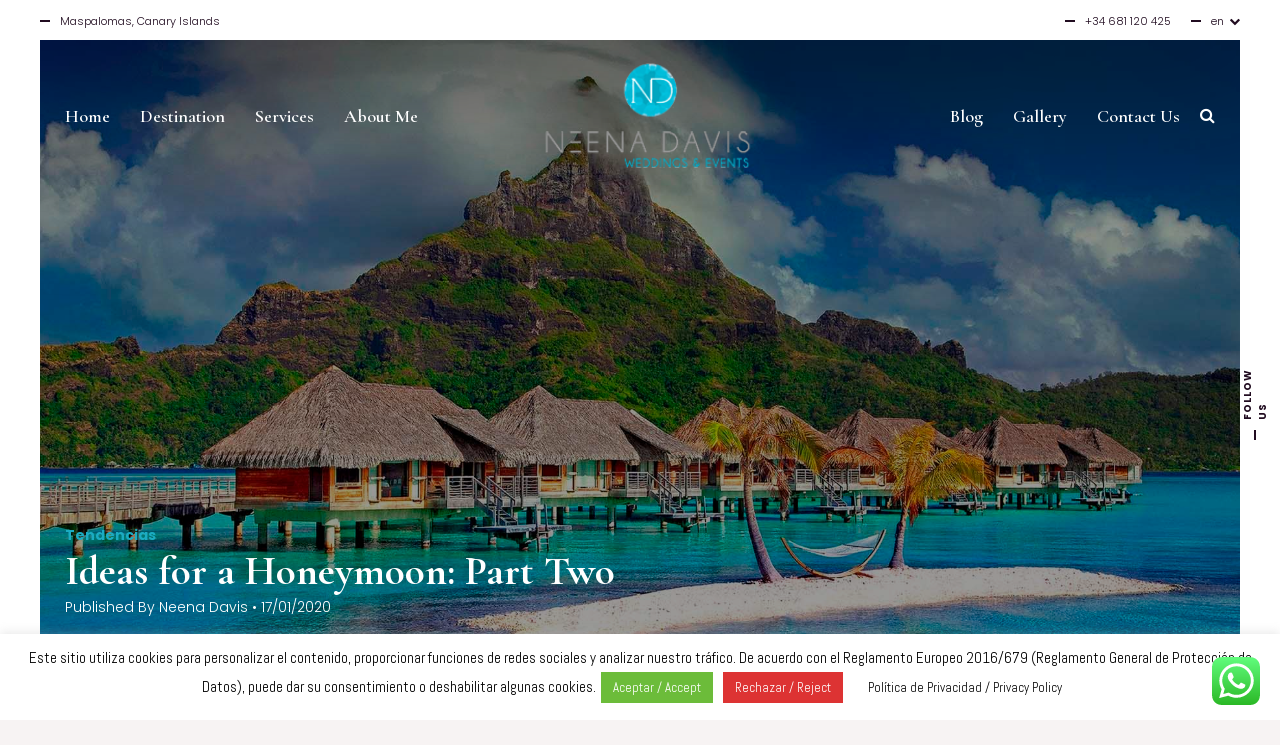

--- FILE ---
content_type: text/html; charset=UTF-8
request_url: https://neenadavis.com/ideas-luna-de-miel/
body_size: 28220
content:
<!DOCTYPE html>
<html lang="es-ES">
<head>
    <!--[if IE]><meta http-equiv='X-UA-Compatible' content='IE=edge,chrome=1'><![endif]-->
	<meta charset="UTF-8" />
	<meta name="viewport" content="width=device-width, initial-scale=1"/>
	<link rel="profile" href="https://gmpg.org/xfn/11" />
	<link rel="pingback" href="https://neenadavis.com/xmlrpc.php" />
	<meta name='robots' content='index, follow, max-image-preview:large, max-snippet:-1, max-video-preview:-1' />
<link rel="alternate" hreflang="en" href="https://neenadavis.com/en/ideas-for-honeymoon/" />
<link rel="alternate" hreflang="es" href="https://neenadavis.com/ideas-luna-de-miel/" />

	<!-- This site is optimized with the Yoast SEO plugin v20.8 - https://yoast.com/wordpress/plugins/seo/ -->
	<title>Ideas para una Luna de Miel: Segunda Parte - Organizadora de bodas</title>
	<link rel="canonical" href="https://neenadavis.com/ideas-luna-de-miel/" />
	<meta property="og:locale" content="es_ES" />
	<meta property="og:type" content="article" />
	<meta property="og:title" content="Ideas para una Luna de Miel: Segunda Parte - Organizadora de bodas" />
	<meta property="og:description" content="La primera parte del blog sobre viajes de luna de miel está dedicada a los cruceros, una opción para aquellas parejas que desean ver diferentes países y a la vez [&hellip;]" />
	<meta property="og:url" content="https://neenadavis.com/ideas-luna-de-miel/" />
	<meta property="og:site_name" content="Organizadora de bodas" />
	<meta property="article:publisher" content="https://www.facebook.com/eventplannerneenadavis/" />
	<meta property="article:published_time" content="2020-01-17T15:12:35+00:00" />
	<meta property="article:modified_time" content="2020-01-17T15:43:43+00:00" />
	<meta property="og:image" content="https://neenadavis.com/wp-content/uploads/2020/01/honeymoon-borabora.jpg" />
	<meta property="og:image:width" content="1920" />
	<meta property="og:image:height" content="1080" />
	<meta property="og:image:type" content="image/jpeg" />
	<meta name="author" content="Neena Davis" />
	<meta name="twitter:card" content="summary_large_image" />
	<meta name="twitter:label1" content="Escrito por" />
	<meta name="twitter:data1" content="Neena Davis" />
	<meta name="twitter:label2" content="Tiempo de lectura" />
	<meta name="twitter:data2" content="14 minutos" />
	<script type="application/ld+json" class="yoast-schema-graph">{"@context":"https://schema.org","@graph":[{"@type":"WebPage","@id":"https://neenadavis.com/ideas-luna-de-miel/","url":"https://neenadavis.com/ideas-luna-de-miel/","name":"Ideas para una Luna de Miel: Segunda Parte - Organizadora de bodas","isPartOf":{"@id":"https://neenadavis.com/en/#website"},"primaryImageOfPage":{"@id":"https://neenadavis.com/ideas-luna-de-miel/#primaryimage"},"image":{"@id":"https://neenadavis.com/ideas-luna-de-miel/#primaryimage"},"thumbnailUrl":"https://neenadavis.com/wp-content/uploads/2020/01/honeymoon-borabora.jpg","datePublished":"2020-01-17T15:12:35+00:00","dateModified":"2020-01-17T15:43:43+00:00","author":{"@id":"https://neenadavis.com/en/#/schema/person/c12b1325fcd487d719fe42189ee66aad"},"breadcrumb":{"@id":"https://neenadavis.com/ideas-luna-de-miel/#breadcrumb"},"inLanguage":"es","potentialAction":[{"@type":"ReadAction","target":["https://neenadavis.com/ideas-luna-de-miel/"]}]},{"@type":"ImageObject","inLanguage":"es","@id":"https://neenadavis.com/ideas-luna-de-miel/#primaryimage","url":"https://neenadavis.com/wp-content/uploads/2020/01/honeymoon-borabora.jpg","contentUrl":"https://neenadavis.com/wp-content/uploads/2020/01/honeymoon-borabora.jpg","width":1920,"height":1080},{"@type":"BreadcrumbList","@id":"https://neenadavis.com/ideas-luna-de-miel/#breadcrumb","itemListElement":[{"@type":"ListItem","position":1,"name":"Portada","item":"https://neenadavis.com/"},{"@type":"ListItem","position":2,"name":"Blog de Bodas","item":"https://neenadavis.com/blog-de-bodas/"},{"@type":"ListItem","position":3,"name":"Ideas para una Luna de Miel: Segunda Parte"}]},{"@type":"WebSite","@id":"https://neenadavis.com/en/#website","url":"https://neenadavis.com/en/","name":"Neena Davis","description":"Neena Davis · Wedding &amp; Events Planner","potentialAction":[{"@type":"SearchAction","target":{"@type":"EntryPoint","urlTemplate":"https://neenadavis.com/en/?s={search_term_string}"},"query-input":"required name=search_term_string"}],"inLanguage":"es"},{"@type":"Person","@id":"https://neenadavis.com/en/#/schema/person/c12b1325fcd487d719fe42189ee66aad","name":"Neena Davis","image":{"@type":"ImageObject","inLanguage":"es","@id":"https://neenadavis.com/en/#/schema/person/image/","url":"https://secure.gravatar.com/avatar/20c91ea958e09bcd0a466d8a4d94c39c?s=96&d=mm&r=g","contentUrl":"https://secure.gravatar.com/avatar/20c91ea958e09bcd0a466d8a4d94c39c?s=96&d=mm&r=g","caption":"Neena Davis"},"sameAs":["https://www.neenadavis.com"]}]}</script>
	<!-- / Yoast SEO plugin. -->


<link rel='dns-prefetch' href='//fonts.googleapis.com' />
<link rel="alternate" type="application/rss+xml" title="Organizadora de bodas &raquo; Feed" href="https://neenadavis.com/feed/" />
<link rel="alternate" type="application/rss+xml" title="Organizadora de bodas &raquo; Feed de los comentarios" href="https://neenadavis.com/comments/feed/" />
<script type="text/javascript">
window._wpemojiSettings = {"baseUrl":"https:\/\/s.w.org\/images\/core\/emoji\/14.0.0\/72x72\/","ext":".png","svgUrl":"https:\/\/s.w.org\/images\/core\/emoji\/14.0.0\/svg\/","svgExt":".svg","source":{"concatemoji":"https:\/\/neenadavis.com\/wp-includes\/js\/wp-emoji-release.min.js?ver=6.1.9"}};
/*! This file is auto-generated */
!function(e,a,t){var n,r,o,i=a.createElement("canvas"),p=i.getContext&&i.getContext("2d");function s(e,t){var a=String.fromCharCode,e=(p.clearRect(0,0,i.width,i.height),p.fillText(a.apply(this,e),0,0),i.toDataURL());return p.clearRect(0,0,i.width,i.height),p.fillText(a.apply(this,t),0,0),e===i.toDataURL()}function c(e){var t=a.createElement("script");t.src=e,t.defer=t.type="text/javascript",a.getElementsByTagName("head")[0].appendChild(t)}for(o=Array("flag","emoji"),t.supports={everything:!0,everythingExceptFlag:!0},r=0;r<o.length;r++)t.supports[o[r]]=function(e){if(p&&p.fillText)switch(p.textBaseline="top",p.font="600 32px Arial",e){case"flag":return s([127987,65039,8205,9895,65039],[127987,65039,8203,9895,65039])?!1:!s([55356,56826,55356,56819],[55356,56826,8203,55356,56819])&&!s([55356,57332,56128,56423,56128,56418,56128,56421,56128,56430,56128,56423,56128,56447],[55356,57332,8203,56128,56423,8203,56128,56418,8203,56128,56421,8203,56128,56430,8203,56128,56423,8203,56128,56447]);case"emoji":return!s([129777,127995,8205,129778,127999],[129777,127995,8203,129778,127999])}return!1}(o[r]),t.supports.everything=t.supports.everything&&t.supports[o[r]],"flag"!==o[r]&&(t.supports.everythingExceptFlag=t.supports.everythingExceptFlag&&t.supports[o[r]]);t.supports.everythingExceptFlag=t.supports.everythingExceptFlag&&!t.supports.flag,t.DOMReady=!1,t.readyCallback=function(){t.DOMReady=!0},t.supports.everything||(n=function(){t.readyCallback()},a.addEventListener?(a.addEventListener("DOMContentLoaded",n,!1),e.addEventListener("load",n,!1)):(e.attachEvent("onload",n),a.attachEvent("onreadystatechange",function(){"complete"===a.readyState&&t.readyCallback()})),(e=t.source||{}).concatemoji?c(e.concatemoji):e.wpemoji&&e.twemoji&&(c(e.twemoji),c(e.wpemoji)))}(window,document,window._wpemojiSettings);
</script>
<style type="text/css">
img.wp-smiley,
img.emoji {
	display: inline !important;
	border: none !important;
	box-shadow: none !important;
	height: 1em !important;
	width: 1em !important;
	margin: 0 0.07em !important;
	vertical-align: -0.1em !important;
	background: none !important;
	padding: 0 !important;
}
</style>
	<link rel='stylesheet' id='wp-block-library-css' href='https://neenadavis.com/wp-includes/css/dist/block-library/style.min.css?ver=6.1.9' type='text/css' media='all' />
<link rel='stylesheet' id='classic-theme-styles-css' href='https://neenadavis.com/wp-includes/css/classic-themes.min.css?ver=1' type='text/css' media='all' />
<style id='global-styles-inline-css' type='text/css'>
body{--wp--preset--color--black: #000000;--wp--preset--color--cyan-bluish-gray: #abb8c3;--wp--preset--color--white: #ffffff;--wp--preset--color--pale-pink: #f78da7;--wp--preset--color--vivid-red: #cf2e2e;--wp--preset--color--luminous-vivid-orange: #ff6900;--wp--preset--color--luminous-vivid-amber: #fcb900;--wp--preset--color--light-green-cyan: #7bdcb5;--wp--preset--color--vivid-green-cyan: #00d084;--wp--preset--color--pale-cyan-blue: #8ed1fc;--wp--preset--color--vivid-cyan-blue: #0693e3;--wp--preset--color--vivid-purple: #9b51e0;--wp--preset--gradient--vivid-cyan-blue-to-vivid-purple: linear-gradient(135deg,rgba(6,147,227,1) 0%,rgb(155,81,224) 100%);--wp--preset--gradient--light-green-cyan-to-vivid-green-cyan: linear-gradient(135deg,rgb(122,220,180) 0%,rgb(0,208,130) 100%);--wp--preset--gradient--luminous-vivid-amber-to-luminous-vivid-orange: linear-gradient(135deg,rgba(252,185,0,1) 0%,rgba(255,105,0,1) 100%);--wp--preset--gradient--luminous-vivid-orange-to-vivid-red: linear-gradient(135deg,rgba(255,105,0,1) 0%,rgb(207,46,46) 100%);--wp--preset--gradient--very-light-gray-to-cyan-bluish-gray: linear-gradient(135deg,rgb(238,238,238) 0%,rgb(169,184,195) 100%);--wp--preset--gradient--cool-to-warm-spectrum: linear-gradient(135deg,rgb(74,234,220) 0%,rgb(151,120,209) 20%,rgb(207,42,186) 40%,rgb(238,44,130) 60%,rgb(251,105,98) 80%,rgb(254,248,76) 100%);--wp--preset--gradient--blush-light-purple: linear-gradient(135deg,rgb(255,206,236) 0%,rgb(152,150,240) 100%);--wp--preset--gradient--blush-bordeaux: linear-gradient(135deg,rgb(254,205,165) 0%,rgb(254,45,45) 50%,rgb(107,0,62) 100%);--wp--preset--gradient--luminous-dusk: linear-gradient(135deg,rgb(255,203,112) 0%,rgb(199,81,192) 50%,rgb(65,88,208) 100%);--wp--preset--gradient--pale-ocean: linear-gradient(135deg,rgb(255,245,203) 0%,rgb(182,227,212) 50%,rgb(51,167,181) 100%);--wp--preset--gradient--electric-grass: linear-gradient(135deg,rgb(202,248,128) 0%,rgb(113,206,126) 100%);--wp--preset--gradient--midnight: linear-gradient(135deg,rgb(2,3,129) 0%,rgb(40,116,252) 100%);--wp--preset--duotone--dark-grayscale: url('#wp-duotone-dark-grayscale');--wp--preset--duotone--grayscale: url('#wp-duotone-grayscale');--wp--preset--duotone--purple-yellow: url('#wp-duotone-purple-yellow');--wp--preset--duotone--blue-red: url('#wp-duotone-blue-red');--wp--preset--duotone--midnight: url('#wp-duotone-midnight');--wp--preset--duotone--magenta-yellow: url('#wp-duotone-magenta-yellow');--wp--preset--duotone--purple-green: url('#wp-duotone-purple-green');--wp--preset--duotone--blue-orange: url('#wp-duotone-blue-orange');--wp--preset--font-size--small: 13px;--wp--preset--font-size--medium: 20px;--wp--preset--font-size--large: 36px;--wp--preset--font-size--x-large: 42px;--wp--preset--spacing--20: 0.44rem;--wp--preset--spacing--30: 0.67rem;--wp--preset--spacing--40: 1rem;--wp--preset--spacing--50: 1.5rem;--wp--preset--spacing--60: 2.25rem;--wp--preset--spacing--70: 3.38rem;--wp--preset--spacing--80: 5.06rem;}:where(.is-layout-flex){gap: 0.5em;}body .is-layout-flow > .alignleft{float: left;margin-inline-start: 0;margin-inline-end: 2em;}body .is-layout-flow > .alignright{float: right;margin-inline-start: 2em;margin-inline-end: 0;}body .is-layout-flow > .aligncenter{margin-left: auto !important;margin-right: auto !important;}body .is-layout-constrained > .alignleft{float: left;margin-inline-start: 0;margin-inline-end: 2em;}body .is-layout-constrained > .alignright{float: right;margin-inline-start: 2em;margin-inline-end: 0;}body .is-layout-constrained > .aligncenter{margin-left: auto !important;margin-right: auto !important;}body .is-layout-constrained > :where(:not(.alignleft):not(.alignright):not(.alignfull)){max-width: var(--wp--style--global--content-size);margin-left: auto !important;margin-right: auto !important;}body .is-layout-constrained > .alignwide{max-width: var(--wp--style--global--wide-size);}body .is-layout-flex{display: flex;}body .is-layout-flex{flex-wrap: wrap;align-items: center;}body .is-layout-flex > *{margin: 0;}:where(.wp-block-columns.is-layout-flex){gap: 2em;}.has-black-color{color: var(--wp--preset--color--black) !important;}.has-cyan-bluish-gray-color{color: var(--wp--preset--color--cyan-bluish-gray) !important;}.has-white-color{color: var(--wp--preset--color--white) !important;}.has-pale-pink-color{color: var(--wp--preset--color--pale-pink) !important;}.has-vivid-red-color{color: var(--wp--preset--color--vivid-red) !important;}.has-luminous-vivid-orange-color{color: var(--wp--preset--color--luminous-vivid-orange) !important;}.has-luminous-vivid-amber-color{color: var(--wp--preset--color--luminous-vivid-amber) !important;}.has-light-green-cyan-color{color: var(--wp--preset--color--light-green-cyan) !important;}.has-vivid-green-cyan-color{color: var(--wp--preset--color--vivid-green-cyan) !important;}.has-pale-cyan-blue-color{color: var(--wp--preset--color--pale-cyan-blue) !important;}.has-vivid-cyan-blue-color{color: var(--wp--preset--color--vivid-cyan-blue) !important;}.has-vivid-purple-color{color: var(--wp--preset--color--vivid-purple) !important;}.has-black-background-color{background-color: var(--wp--preset--color--black) !important;}.has-cyan-bluish-gray-background-color{background-color: var(--wp--preset--color--cyan-bluish-gray) !important;}.has-white-background-color{background-color: var(--wp--preset--color--white) !important;}.has-pale-pink-background-color{background-color: var(--wp--preset--color--pale-pink) !important;}.has-vivid-red-background-color{background-color: var(--wp--preset--color--vivid-red) !important;}.has-luminous-vivid-orange-background-color{background-color: var(--wp--preset--color--luminous-vivid-orange) !important;}.has-luminous-vivid-amber-background-color{background-color: var(--wp--preset--color--luminous-vivid-amber) !important;}.has-light-green-cyan-background-color{background-color: var(--wp--preset--color--light-green-cyan) !important;}.has-vivid-green-cyan-background-color{background-color: var(--wp--preset--color--vivid-green-cyan) !important;}.has-pale-cyan-blue-background-color{background-color: var(--wp--preset--color--pale-cyan-blue) !important;}.has-vivid-cyan-blue-background-color{background-color: var(--wp--preset--color--vivid-cyan-blue) !important;}.has-vivid-purple-background-color{background-color: var(--wp--preset--color--vivid-purple) !important;}.has-black-border-color{border-color: var(--wp--preset--color--black) !important;}.has-cyan-bluish-gray-border-color{border-color: var(--wp--preset--color--cyan-bluish-gray) !important;}.has-white-border-color{border-color: var(--wp--preset--color--white) !important;}.has-pale-pink-border-color{border-color: var(--wp--preset--color--pale-pink) !important;}.has-vivid-red-border-color{border-color: var(--wp--preset--color--vivid-red) !important;}.has-luminous-vivid-orange-border-color{border-color: var(--wp--preset--color--luminous-vivid-orange) !important;}.has-luminous-vivid-amber-border-color{border-color: var(--wp--preset--color--luminous-vivid-amber) !important;}.has-light-green-cyan-border-color{border-color: var(--wp--preset--color--light-green-cyan) !important;}.has-vivid-green-cyan-border-color{border-color: var(--wp--preset--color--vivid-green-cyan) !important;}.has-pale-cyan-blue-border-color{border-color: var(--wp--preset--color--pale-cyan-blue) !important;}.has-vivid-cyan-blue-border-color{border-color: var(--wp--preset--color--vivid-cyan-blue) !important;}.has-vivid-purple-border-color{border-color: var(--wp--preset--color--vivid-purple) !important;}.has-vivid-cyan-blue-to-vivid-purple-gradient-background{background: var(--wp--preset--gradient--vivid-cyan-blue-to-vivid-purple) !important;}.has-light-green-cyan-to-vivid-green-cyan-gradient-background{background: var(--wp--preset--gradient--light-green-cyan-to-vivid-green-cyan) !important;}.has-luminous-vivid-amber-to-luminous-vivid-orange-gradient-background{background: var(--wp--preset--gradient--luminous-vivid-amber-to-luminous-vivid-orange) !important;}.has-luminous-vivid-orange-to-vivid-red-gradient-background{background: var(--wp--preset--gradient--luminous-vivid-orange-to-vivid-red) !important;}.has-very-light-gray-to-cyan-bluish-gray-gradient-background{background: var(--wp--preset--gradient--very-light-gray-to-cyan-bluish-gray) !important;}.has-cool-to-warm-spectrum-gradient-background{background: var(--wp--preset--gradient--cool-to-warm-spectrum) !important;}.has-blush-light-purple-gradient-background{background: var(--wp--preset--gradient--blush-light-purple) !important;}.has-blush-bordeaux-gradient-background{background: var(--wp--preset--gradient--blush-bordeaux) !important;}.has-luminous-dusk-gradient-background{background: var(--wp--preset--gradient--luminous-dusk) !important;}.has-pale-ocean-gradient-background{background: var(--wp--preset--gradient--pale-ocean) !important;}.has-electric-grass-gradient-background{background: var(--wp--preset--gradient--electric-grass) !important;}.has-midnight-gradient-background{background: var(--wp--preset--gradient--midnight) !important;}.has-small-font-size{font-size: var(--wp--preset--font-size--small) !important;}.has-medium-font-size{font-size: var(--wp--preset--font-size--medium) !important;}.has-large-font-size{font-size: var(--wp--preset--font-size--large) !important;}.has-x-large-font-size{font-size: var(--wp--preset--font-size--x-large) !important;}
.wp-block-navigation a:where(:not(.wp-element-button)){color: inherit;}
:where(.wp-block-columns.is-layout-flex){gap: 2em;}
.wp-block-pullquote{font-size: 1.5em;line-height: 1.6;}
</style>
<link rel='stylesheet' id='ccw_main_css-css' href='https://neenadavis.com/wp-content/plugins/click-to-chat-for-whatsapp/prev/assets/css/mainstyles.css?ver=3.28' type='text/css' media='all' />
<link rel='stylesheet' id='contact-form-7-css' href='https://neenadavis.com/wp-content/plugins/contact-form-7/includes/css/styles.css?ver=5.7.7' type='text/css' media='all' />
<link rel='stylesheet' id='cookie-law-info-css' href='https://neenadavis.com/wp-content/plugins/cookie-law-info/legacy/public/css/cookie-law-info-public.css?ver=3.0.9' type='text/css' media='all' />
<link rel='stylesheet' id='cookie-law-info-gdpr-css' href='https://neenadavis.com/wp-content/plugins/cookie-law-info/legacy/public/css/cookie-law-info-gdpr.css?ver=3.0.9' type='text/css' media='all' />
<link rel='stylesheet' id='si-style-css' href='https://neenadavis.com/wp-content/plugins/easy-simple-instagram/assets/css/si-style.css?ver=6.1.9' type='text/css' media='all' />
<link rel='stylesheet' id='fontawesome-css' href='https://neenadavis.com/wp-content/plugins/easy-simple-instagram/assets/css/font-awesome.css?ver=6.1.9' type='text/css' media='all' />
<link rel='stylesheet' id='rs-plugin-settings-css' href='https://neenadavis.com/wp-content/plugins/revslider/public/assets/css/settings.css?ver=5.4.8.3' type='text/css' media='all' />
<style id='rs-plugin-settings-inline-css' type='text/css'>
#rs-demo-id {}
</style>
<link rel='stylesheet' id='googlefonts-css' href='https://fonts.googleapis.com/css?family=Dosis:300|Cookie:400|Abel:400&subset=latin' type='text/css' media='all' />
<link rel='stylesheet' id='wpml-legacy-horizontal-list-0-css' href='//neenadavis.com/wp-content/plugins/sitepress-multilingual-cms/templates/language-switchers/legacy-list-horizontal/style.css?ver=1' type='text/css' media='all' />
<style id='wpml-legacy-horizontal-list-0-inline-css' type='text/css'>
.wpml-ls-statics-footer a {color:#444444;background-color:#ffffff;}.wpml-ls-statics-footer a:hover,.wpml-ls-statics-footer a:focus {color:#000000;background-color:#eeeeee;}.wpml-ls-statics-footer .wpml-ls-current-language>a {color:#444444;background-color:#ffffff;}.wpml-ls-statics-footer .wpml-ls-current-language:hover>a, .wpml-ls-statics-footer .wpml-ls-current-language>a:focus {color:#000000;background-color:#eeeeee;}
</style>
<link rel='stylesheet' id='wedding-planner-style-css' href='https://neenadavis.com/wp-content/themes/wedding-planner/style.css?ver=6.1.9' type='text/css' media='all' />
<link rel='stylesheet' id='wedding-planner-bootstrap-css' href='https://neenadavis.com/wp-content/themes/wedding-planner/css/bootstrap.css?ver=6.1.9' type='text/css' media='all' />
<link rel='stylesheet' id='wedding-planner-bootsnav-css' href='https://neenadavis.com/wp-content/themes/wedding-planner/css/bootsnav.css?ver=6.1.9' type='text/css' media='all' />
<link rel='stylesheet' id='wedding-planner-fontset-css' href='https://neenadavis.com/wp-content/themes/wedding-planner/font/font.min.css?ver=6.1.9' type='text/css' media='all' />
<link rel='stylesheet' id='wedding-planner-font-awesome-css' href='https://neenadavis.com/wp-content/themes/wedding-planner/font/font-awesome.min.css?ver=6.1.9' type='text/css' media='all' />
<link rel='stylesheet' id='wedding-planner-fancybox-css' href='https://neenadavis.com/wp-content/themes/wedding-planner/scripts/vendor/fancybox/jquery.fancybox.css?ver=6.1.9' type='text/css' media='all' />
<link rel='stylesheet' id='wedding-planner-lightgallery.min-css' href='https://neenadavis.com/wp-content/themes/wedding-planner/css/lg/lightgallery.min.css?ver=6.1.9' type='text/css' media='all' />
<link rel='stylesheet' id='wedding-planner-lg-transitions.min-css' href='https://neenadavis.com/wp-content/themes/wedding-planner/css/lg/lg-transitions.min.css?ver=6.1.9' type='text/css' media='all' />
<link rel='stylesheet' id='wedding-planner-lg-fb-comment-box.min-css' href='https://neenadavis.com/wp-content/themes/wedding-planner/css/lg/lg-fb-comment-box.min.css?ver=6.1.9' type='text/css' media='all' />
<link rel='stylesheet' id='wedding-planner-flickity-css' href='https://neenadavis.com/wp-content/themes/wedding-planner/css/flickity.min.css?ver=6.1.9' type='text/css' media='all' />
<link rel='stylesheet' id='wedding-planner-fonts-and-inline-styles-css' href='https://fonts.googleapis.com/css?family=Poppins%3A100%2C200%2C300%2C400%2C500%2C600%2C700%2C800%2C900%7CCormorant+Garamond%3A100%2C200%2C300%2C400%2C500%2C600%2C700%2C800%2C900&#038;ver=2.7' type='text/css' media='all' />
<style id='wedding-planner-fonts-and-inline-styles-inline-css' type='text/css'>
 @media only screen and (min-width: 1212px) { .container{padding:0;width:1212px;} #content{width:792px;} #sidebar{width:312px;} } /* Body Background Styling */ body{ background-color:#f7f3f3;background-repeat:inherit; border-color:#ffffff; } .top-info-bar, #floating-share, body>.frame-bottom,body>.frame-left,body>.frame-right{background-color:#ffffff;} /* Layout and Layout Styling */ #main.header-slider-active>.container, #main.footer-slider-active>.container{padding-top:0px;} #footer-widget-bar,#footer-widget-bar-sticky,.wedding-planner-btt { font-family:Cormorant Garamond; background-color:rgba(249,249,249,1); } #footer { background-color:#000000; } #footer-widget-bar h1,#footer-widget-bar h2,#footer-widget-bar h3,#footer-widget-bar h4,#footer-widget-bar h5,#footer-widget-bar h6,#back-to-top-wrapper a,#back-to-top-wrapper a span,.ozy-twitter-widget-icon>span {color:#000000 !important;} #footer-widget-bar-sticky * {color:#ffffff !important;} #footer-widget-bar *,#footer-widget-bar-sticky #close-footer-info-bar {color:#000000;} #footer .container, #footer a { font-family:Cormorant Garamond; color:#ffffff; } #footer-widget-bar a, .ozy-twitter-widget div>span {color:#000000 !important;} #footer-widget-bar #social-icons>a { background-color:#000000 !important; } /*.wedding-planner-btt svg>path{fill:#000000 !important;}*/ #footer-widget-bar #social-icons>a>span { color:#ffffff !important; } #footer-widget-bar{border-top-color:rgba(255,255,255,0.10) !important;} #footer-widget-bar-sticky>.container.info-bar, #footer-widget-bar-sticky #close-footer-info-bar {background-color:rgba(29,27,27,1);} #footer-widget-bar form input:not(.button):not([type=checkbox]):not([type=radio]):not([type=submit]), form.ns_widget_mailchimp_form input:not(.button):not([type=checkbox]):not([type=radio]):not([type=submit]) { background-color:#ffffff !important; color:#000000 !important; border-color:#000000 !important; } #footer-widget-bar form input.button, #footer-widget-bar form input[type=submit], form.ns_widget_mailchimp_form input.button, #footer-widget-bar form input[type=submit]{ background-color:#000000 !important; color:#ffffff !important; } /* Header Over Primary Menu Styling */ .logo h1>a{color:rgba(27,172,194,1);} nav.navbar.bootsnav ul.nav > li > a { font-family:"Cormorant Garamond";font-weight:600;font-style:normal;font-size:18px;line-height:1.3em;color:rgba(255,255,255,1); } div.navbar-collapse .dropdown a, div.navbar-collapse .dropdown h4, nav.navbar.bootsnav .dropdown-menu a, nav.navbar.bootsnav .dropdown-submenu h4, nav.navbar.bootsnav ul.dropdown-menu.megamenu-content .content ul.menu-col li a { font-family:"Cormorant Garamond";font-weight:600;font-style:normal;font-size:18px;line-height:1.3em;color:rgba(0,0,0,1); } div.navbar-collapse .dropdown a:hover, nav.navbar.bootsnav .dropdown-menu a:hover, nav.navbar.bootsnav ul.dropdown-menu.megamenu-content .content ul.menu-col li a:hover { color:rgba(27,172,194,1); } nav.navbar.bootsnav li.dropdown ul.dropdown-menu, ul.navbar-nav>li.dropdown:hover>a>span { background-color:rgba(255,255,255,1);; color:rgba(27,172,194,1); } @media (min-width: 1025px) { nav.navbar .navbar-brand img.logo, nav.navbar .navbar-brand, nav.bootsnav .container {height:111px;} .attr-nav {line-height:111px;} body.ozy-alternate-menu nav.navbar .navbar-brand img.logo, body.ozy-alternate-menu nav.navbar .navbar-brand, body.ozy-alternate-menu nav.bootsnav .container {height:74px;} body.ozy-alternate-menu .attr-nav {line-height:66px;} nav.navbar {min-height:74px;} body.ozy-alternate-menu nav.navbar.bootsnav ul.nav > li > a {line-height:74px;} body.ozy-alternate-menu nav.navbar .navbar-brand img.logo {margin-top: -74px;} /* Dropdown & Mega Menu border fix */ nav.bootsnav.brand-center ul.nav > li.dropdown > ul.dropdown-menu{top:71px} body.ozy-alternate-menu nav.bootsnav.brand-center ul.nav > li.dropdown > ul.dropdown-menu{top:75px;} } @media (max-width: 1025px) { nav.navbar { background-color:rgba(255,255,255,1) !important; min-height:74px; } nav.navbar.bootsnav ul.nav > li > a, .attr-nav > ul > li.search > a { color:rgba(0,0,0,1) !important; } ul.navbar-nav>li.dropdown:hover>a>span { background-color:rgba(255,255,255,1) !important; color:rgba(27,172,194,1) !important; } } body.ozy-alternate-menu nav.navbar { background-color:rgba(255,255,255,1); } .attr-nav > ul > li.search > a { color:rgba(255,255,255,1); } body.ozy-alternate-menu nav.navbar.bootsnav ul.nav > li > a, body.ozy-alternate-menu .attr-nav > ul > li.search > a { color:rgba(0,0,0,1); } body.ozy-alternate-menu ul.navbar-nav>li.dropdown:hover>a>span { background-color:rgba(255,255,255,1); color:rgba(27,172,194,1); } ul.navbar-nav>li.on>a>span, ul.navbar-nav>li>a:hover>span, nav.bootsnav.brand-center ul.nav > li.dropdown ul.dropdown-menu, nav.navbar.bootsnav li.dropdown ul.dropdown-menu > li > a { border-color:rgba(0,0,0,1); } ul.navbar-nav>li>a>span>span { border-color:rgba(255,255,255,1); } body.ozy-alternate-menu ul.navbar-nav>li>a>span>span { border-color:rgba(0,0,0,1); } /* Widgets */ .widget li>a{color:#210c20 !important;} .widget li>a:hover{color:#1bacc2 !important;} .ozy-latest-posts>a>span,.lSSlideOuter .lSPager.lSpg>li.active a, .lSSlideOuter .lSPager.lSpg>li:hover a{ background-color:#1bacc2; color:#210c20; } /* Page Styling and Typography */ .content-color-alternate, .content-color-alternate a, .content-color-alternate p{color:#1bacc2 !important;} .content-color-alternate2, .content-color-alternate2 a, .content-color-alternate2 p{color:#585558 !important;} .content-color-alternate3, .content-color-alternate3 a, .content-color-alternate3 p{color:#ffffff !important;} .content-color-alternate4,.nav-box>h4,.nav-box>a>span,h4.ozy-related-posts-title {color:#000000 !important;} .heading-color, .heading-color a,h1.content-color>a,h2.content-color>a,h3.content-color>a, h4.content-color>a,h5.content-color>a,h6.content-color>a,blockquote,.a-page-title {color:#000000 !important;} .ozy-footer-slider,.content-font,.ozy-header-slider,#content, #sidebar,#footer,.tooltipsy{ font-family:"Poppins";font-weight:300;font-style:normal;font-size:14px;line-height:1.5em;color:#210c20; } .content-font-family{font-family:Poppins} .lg-sub-html{font-family:Poppins}/*light gallery caption*/ #content a:not(.ms-btn):not(.vc_btn3),#sidebar a,.alternate-text-color,#footer-widget-bar>.container>.widget-area a:hover,.fancybox-inner a,.item__details ul li:first-child { color:#1bacc2;} #ozy-share-div>a>span,.page-pagination a { background-color:rgba(255,255,255,1) !important; color:#210c20 !important; } .page-pagination a.current{ background-color:#1bacc2 !important; color:#585558 !important; } .fancybox-inner{color:#210c20 !important;} .header-line{background-color:rgba(233,225,225,1);} .a-page-title:hover{border-color:#000000 !important;} .nav-box a, .ozy-related-posts a,#page-title-wrapper h1,#page-title-wrapper h4, #side-nav-bar a,#side-nav-bar h3,#content h1, #sidebar .widget h1,#content h2,#sidebar .widget h2, #content h3,#sidebar .widget h3,#content h4, #sidebar .widget h4,#content h5,#sidebar .widget h5, #content h6,#sidebar .widget h6,.heading-font, #logo,#tagline,.fancybox-inner{font-family:"Cormorant Garamond";color:#000000;} #page-title-wrapper h1,#content h1,#footer-widget-bar h1, #sidebar h1,#footer h1,#sidr h1{ font-weight:400;font-style:normal;font-size:46px;line-height:1.3em; } #footer-widget-bar .widget-area h4, #sidebar .widget>h4, h4.heading-h4 { font-weight:400;font-style:normal;font-size:24px;line-height:1.5em; } #content h2,#footer-widget-bar h2,#sidebar h2, #footer h2,#sidr h2{ font-weight:400;font-style:normal;font-size:36px;line-height:1.3em;; } #content h3,#footer-widget-bar h3,#sidebar h3,#footer h3,#sidr h3{ font-weight:400;font-style:normal;font-size:30px;line-height:1.3em;; } #content h4,#page-title-wrapper h4,#footer-widget-bar h4, #sidebar h4,#footer h4,#sidr h4{ font-weight:400;font-style:normal;font-size:24px;line-height:1.5em;; } #content h5,#footer-widget-bar h5,#sidebar h5,#footer h5,#sidr h5 { font-weight:400;font-style:normal;font-size:20px;line-height:1.5em;; } #content h6,#footer-widget-bar h6,#sidebar h6,#footer h6,#sidr h6{ font-weight:400;font-style:normal;font-size:16px;line-height:1.5em;; } body.single h2.post-title,.post-single h2.post-title { font-weight:400!important;font-style:normal!important;font-size:46px!important;line-height:1.1em!important; } .h1-size{ font-size:46px; line-height:1.3em } .h2-size{ font-size:36px; line-height:1.3em } .h3-size{ font-size:30px; line-height:1.3em } .h4-size{ font-size:24px; line-height:1.5em } .h5-size{ font-size:20px; line-height:1.5em } .h6-size{ font-size:16px; line-height:1.5em } #footer-widget-bar .widget a:hover, #sidebar .widget a:hover{color:#210c20;} span.plus-icon>span{background-color:#210c20;} .content-color,#single-blog-tags>a{color:#210c20 !important;} /* Forms */ input,select,textarea{ font-family:"Poppins";font-weight:300;font-style:normal;font-size:14px;line-height:1.5em;color:rgba(0,0,0,1); } .lightbox-book-me-now { color:rgba(255,255,255,1) !important; } .wp-search-form i.oic-zoom{color:rgba(0,0,0,1);} input:not([type=reset]):not([type=button]):not([type=submit]):not([type=password]):not([type=radio]):not([type=checkbox]):not([type=file]),select,textarea{ background-color:rgba(255,255,255,1); border-color:rgba(255,255,255,1) !important; } #content input:not([type=submit]):not([type=radio]):not([type=checkbox]):not([type=file]):hover,#content textarea:hover, #content input:not([type=submit]):not([type=radio]):not([type=checkbox]):not([type=file]):focus,#content textarea:focus{border-color:#1bacc2 !important;} .generic-button,input[type=button],input[type=submit],button[type=submit],.tagcloud>a{ color:rgb(255,255,255) !important; background-color:rgba(0,0,0,1); border:1px solid rgba(0,0,0,1); } .generic-button-opacity { background-color:rgba(0,0,0,.8)!important; } input[type=button]:hover,input[type=submit]:hover,button[type=submit]:hover,.tagcloud>a:hover{ background-color:rgb(27,172,194); color:rgb(255,255,255) !important; border:1px solid rgba(27,172,194,1); } /* Blog Comments & Blog Stuff */ .post.regular-blog{background-color:rgba(255,255,255,1) !important;} #comments>h3>span{background-color:#1bacc2;} .comment-body>.comment-meta.commentmetadata>a,.comment-body .reply>a,#commentform .form-submit .submit{color:#210c20 !important} #commentform .form-submit .submit{border-color:#210c20 !important;} #commentform .form-submit .submit:hover{border-color:#1bacc2 !important;} .post-meta p.g{color:#585558;} .ozy-related-posts .caption, .ozy-related-posts .caption>h4>a{ color:rgba(255,255,255,1) !important; background-color:#210c20; } .super-header-share-buttons>a{ background-color:#ffffff; color:#585558; } .super-header-share-buttons>a:hover, .super-header-share-buttons>a:active{ /*background-color:#1bacc2;*/ background-color:#585558; color:#ffffff; } /*post formats*/ .simple-post-format>div>span,.simple-post-format>div>h2,.simple-post-format>div>p, .simple-post-format>div>p>a,.simple-post-format>div>blockquote,.post-excerpt-audio>div>div{color:rgb(255,255,255) !important;} div.sticky.post-single { background-color:rgba(233,225,225,1); border-color:#1bacc2; } #content .post .post-meta { position:absolute;left:20px;top:20px;width:65px;padding:8px 0 0 0; background-color: #1bacc2; text-align:center; z-index:1; } #content .post .post-meta span {display:block;font-weight:400;padding-bottom:4px !important;} #content .post .post-meta span.d, #content .post .post-meta span.c>span.n {font-size:24px !important;line-height:24px !important;font-weight:700;} #content .post .post-meta span.c>span.t {font-size:8px !important;line-height:10px !important;} #content .post .post-meta span.m, #content .post .post-meta span.y, #content .post .share-box>span { font-size:10px !important;line-height:12px !important; color: #000000 !important; text-transform:uppercase; } #content .post .post-meta span.d{font-weight:700 !important;color: #000000 !important;} #content .post .post-meta span.c { padding-top:8px;background-color: #000000; color: #ffffff; } /* Shortcodes */ .flickity-page-dots .dot{background-color:#210c20;} .flickity-page-dots .dot.is-selected{background-color:#1bacc2;} .ozy-button.auto,.wpb_button.wpb_ozy_auto{ background-color:rgba(0,0,0,1); color:rgba(255,255,255,1); } .ozy-button.auto:hover, .wpb_button.wpb_ozy_auto:hover{ border-color:rgba(27,172,194,1); color:rgba(255,255,255,1) !important; background-color:rgba(27,172,194,1); } .ozy-call-to-action-box>div.overlay-wrapper>a:hover{ background-color:#1bacc2 !important; border-color:#1bacc2 !important; } .ozy-call-to-action-box>div.overlay-wrapper>a {border-color:#ffffff !important;} .ozy-call-to-action-box>div.overlay-wrapper>a, .ozy-call-to-action-box>div.overlay-wrapper>h2{color:#ffffff !important;} .ozy-canvas-slider-wrapper nav.btns button:hover{ background-color:#1bacc2 !important; color:#ffffff !important; } /* Fancy Post Accordion */ .ozy-fancyaccordion-feed tr.title td:last-child h3, .ozy-fancyaccordion-feed tr.excerpt td:last-child p>a { color:#210c20 !important; } .ozy-fancyaccordion-feed tr.excerpt td:last-child p>a { border-color:#210c20 !important; } .ozy-fancyaccordion-feed tr.title:hover td:last-child h3, .ozy-fancyaccordion-feed tr.title.open td:last-child h3 { color:#1bacc2 !important; } .ozy-fancyaccordion-feed tr.title td:first-child span { background-color:#210c20 !important; color:#ffffff !important; } .ozy-fancyaccordion-feed tr.title:hover td:first-child span, .ozy-fancyaccordion-feed tr.title.open td:first-child span { background-color:#1bacc2 !important; color:#ffffff !important; } /* Shared Border Color */ .ozy-fancyaccordion-feed td, .post .pagination>a,.ozy-border-color,#ozy-share-div.ozy-share-div-blog,.page-content table td,#content table tr,.post-content table td,.ozy-toggle .ozy-toggle-title, .ozy-toggle-inner,.ozy-tabs .ozy-nav li a,.ozy-accordion>h6.ui-accordion-header,.ozy-accordion>div.ui-accordion-content,.chat-row .chat-text,#sidebar .widget>h4, #sidebar .widget li,.ozy-content-divider,#post-author,.single-post .post-submeta>.blog-like-link,.widget ul ul,blockquote,.page-pagination>a,.page-pagination>span,#content select,body.search article.result,div.rssSummary,#content table tr td,#content table tr th,.widget .testimonial-box, .facts-bar,.facts-bar>.heading,.ozy-tabs-menu li,.ozy-tab,#ozy-tickerwrapper,#ozy-tickerwrapper>strong,#single-blog-tags>a,.comment-body,#comments-form h3#reply-title,.ozy-news-box-ticker-wrapper .news-item, .shared-border-color {border-color:rgba(233,225,225,1)!important;} #content table tr.featured {border:2px solid #1bacc2 !important;} #ozy-tickerwrapper div.pagination>a.active>span, .header-line>span{background-color:#1bacc2;} /* Specific heading styling */ #page-title-wrapper{ height:140px; text-align:center; }@media only screen and (min-width: 479px) { body:not(.full-page-template):not(.single) #main{padding-top:111px;} }@media only screen and (max-width: 479px) { body:not(.full-page-template):not(.single) #main,body.single-ozy_portfolio #main{padding-top:55.5px;} } /* Conditional Page Template Styles */ .nav-box-wrapper>div, .ozy-related-posts-wrapper>div, #content.no-vc, body.single-post #content, .ozy-page-model-full #page-title-wrapper>div, .featured-thumbnail-header>div>div>div, .ozy-page-model-boxed #main {max-width:1212px !important;} /*1212*/ body:not(.single):not(.single-ozy_portfolio) #content.no-sidebar {width:1140px;} /*1140*/ body.page-template-page-full:not(.single):not(.single-ozy_portfolio) #content.no-sidebar {width:100%;} /*1140*/ #footer-widget-bar-sticky>.container.info-bar>section {max-width:1180px;} /*1180*/ #footer-widget-bar .container, #footer .container{width:100%;max-width:1600px;} body.page-template-page-regular-blog .ozy-header-slider, body.single #content.no-vc {max-width:1140px;} /*1140*/ @media only screen and (max-width: 1024px) { .nav-box-wrapper>div, .ozy-related-posts-wrapper>div, #content.no-vc, body.single-post #content, .ozy-page-model-full #page-title-wrapper>div, .ozy-page-model-boxed #main {width:1212px !important;width:100% !important;} } 
</style>
<script type='text/javascript' src='https://neenadavis.com/wp-includes/js/jquery/jquery.min.js?ver=3.6.1' id='jquery-core-js'></script>
<script type='text/javascript' src='https://neenadavis.com/wp-includes/js/jquery/jquery-migrate.min.js?ver=3.3.2' id='jquery-migrate-js'></script>
<script type='text/javascript' id='cookie-law-info-js-extra'>
/* <![CDATA[ */
var Cli_Data = {"nn_cookie_ids":[],"cookielist":[],"non_necessary_cookies":[],"ccpaEnabled":"","ccpaRegionBased":"","ccpaBarEnabled":"","strictlyEnabled":["necessary","obligatoire"],"ccpaType":"gdpr","js_blocking":"","custom_integration":"","triggerDomRefresh":"","secure_cookies":""};
var cli_cookiebar_settings = {"animate_speed_hide":"500","animate_speed_show":"500","background":"#FFF","border":"#b1a6a6c2","border_on":"","button_1_button_colour":"#6cbc3a","button_1_button_hover":"#56962e","button_1_link_colour":"#fff","button_1_as_button":"1","button_1_new_win":"","button_2_button_colour":"#ffffff","button_2_button_hover":"#cccccc","button_2_link_colour":"#000000","button_2_as_button":"1","button_2_hidebar":"1","button_3_button_colour":"#dd3333","button_3_button_hover":"#b12929","button_3_link_colour":"#fff","button_3_as_button":"1","button_3_new_win":"","button_4_button_colour":"#000","button_4_button_hover":"#000000","button_4_link_colour":"#fff","button_4_as_button":"1","button_7_button_colour":"#61a229","button_7_button_hover":"#4e8221","button_7_link_colour":"#fff","button_7_as_button":"1","button_7_new_win":"","font_family":"inherit","header_fix":"","notify_animate_hide":"1","notify_animate_show":"","notify_div_id":"#cookie-law-info-bar","notify_position_horizontal":"right","notify_position_vertical":"bottom","scroll_close":"","scroll_close_reload":"","accept_close_reload":"","reject_close_reload":"","showagain_tab":"","showagain_background":"#fff","showagain_border":"#000","showagain_div_id":"#cookie-law-info-again","showagain_x_position":"100px","text":"#000","show_once_yn":"","show_once":"10000","logging_on":"","as_popup":"","popup_overlay":"1","bar_heading_text":"","cookie_bar_as":"banner","popup_showagain_position":"bottom-right","widget_position":"left"};
var log_object = {"ajax_url":"https:\/\/neenadavis.com\/wp-admin\/admin-ajax.php"};
/* ]]> */
</script>
<script type='text/javascript' src='https://neenadavis.com/wp-content/plugins/cookie-law-info/legacy/public/js/cookie-law-info-public.js?ver=3.0.9' id='cookie-law-info-js'></script>
<script type='text/javascript' src='https://neenadavis.com/wp-content/plugins/revslider/public/assets/js/jquery.themepunch.tools.min.js?ver=5.4.8.3' id='tp-tools-js'></script>
<script type='text/javascript' src='https://neenadavis.com/wp-content/plugins/revslider/public/assets/js/jquery.themepunch.revolution.min.js?ver=5.4.8.3' id='revmin-js'></script>
<script type='text/javascript' id='wpml-browser-redirect-js-extra'>
/* <![CDATA[ */
var wpml_browser_redirect_params = {"pageLanguage":"es","languageUrls":{"en_US":"https:\/\/neenadavis.com\/en\/ideas-for-honeymoon\/","en":"https:\/\/neenadavis.com\/en\/ideas-for-honeymoon\/","US":"https:\/\/neenadavis.com\/en\/ideas-for-honeymoon\/","es_ES":"https:\/\/neenadavis.com\/ideas-luna-de-miel\/","es":"https:\/\/neenadavis.com\/ideas-luna-de-miel\/","ES":"https:\/\/neenadavis.com\/ideas-luna-de-miel\/"},"cookie":{"name":"_icl_visitor_lang_js","domain":"neenadavis.com","path":"\/","expiration":24}};
/* ]]> */
</script>
<script type='text/javascript' src='https://neenadavis.com/wp-content/plugins/sitepress-multilingual-cms/dist/js/browser-redirect/app.js?ver=4.2.5' id='wpml-browser-redirect-js'></script>
<script type='text/javascript' src='https://neenadavis.com/wp-content/themes/wedding-planner/scripts/modernizr.js?ver=6.1.9' id='wedding-planner-modernizr-js'></script>
<link rel="https://api.w.org/" href="https://neenadavis.com/wp-json/" /><link rel="alternate" type="application/json" href="https://neenadavis.com/wp-json/wp/v2/posts/3226" /><link rel="EditURI" type="application/rsd+xml" title="RSD" href="https://neenadavis.com/xmlrpc.php?rsd" />
<link rel="wlwmanifest" type="application/wlwmanifest+xml" href="https://neenadavis.com/wp-includes/wlwmanifest.xml" />

<link rel='shortlink' href='https://neenadavis.com/?p=3226' />
<link rel="alternate" type="application/json+oembed" href="https://neenadavis.com/wp-json/oembed/1.0/embed?url=https%3A%2F%2Fneenadavis.com%2Fideas-luna-de-miel%2F" />
<link rel="alternate" type="text/xml+oembed" href="https://neenadavis.com/wp-json/oembed/1.0/embed?url=https%3A%2F%2Fneenadavis.com%2Fideas-luna-de-miel%2F&#038;format=xml" />
<meta name="generator" content="WPML ver:4.2.5 stt:1,2;" />
<style type='text/css' media='screen'>
	h2{ font-family:"Cookie", arial, sans-serif;}
	body{ font-family:"Abel", arial, sans-serif;}
</style>
<!-- fonts delivered by Wordpress Google Fonts, a plugin by Adrian3.com --><meta name="generator" content="Powered by WPBakery Page Builder - drag and drop page builder for WordPress."/>
<!--[if lte IE 9]><link rel="stylesheet" type="text/css" href="https://neenadavis.com/wp-content/plugins/js_composer/assets/css/vc_lte_ie9.min.css" media="screen"><![endif]--><meta name="generator" content="Powered by Slider Revolution 5.4.8.3 - responsive, Mobile-Friendly Slider Plugin for WordPress with comfortable drag and drop interface." />
<link rel="icon" href="https://neenadavis.com/wp-content/uploads/2018/04/favicon-100x100.png" sizes="32x32" />
<link rel="icon" href="https://neenadavis.com/wp-content/uploads/2018/04/favicon-230x230.png" sizes="192x192" />
<link rel="apple-touch-icon" href="https://neenadavis.com/wp-content/uploads/2018/04/favicon-230x230.png" />
<meta name="msapplication-TileImage" content="https://neenadavis.com/wp-content/uploads/2018/04/favicon.png" />
<script type="text/javascript">function setREVStartSize(e){									
						try{ e.c=jQuery(e.c);var i=jQuery(window).width(),t=9999,r=0,n=0,l=0,f=0,s=0,h=0;
							if(e.responsiveLevels&&(jQuery.each(e.responsiveLevels,function(e,f){f>i&&(t=r=f,l=e),i>f&&f>r&&(r=f,n=e)}),t>r&&(l=n)),f=e.gridheight[l]||e.gridheight[0]||e.gridheight,s=e.gridwidth[l]||e.gridwidth[0]||e.gridwidth,h=i/s,h=h>1?1:h,f=Math.round(h*f),"fullscreen"==e.sliderLayout){var u=(e.c.width(),jQuery(window).height());if(void 0!=e.fullScreenOffsetContainer){var c=e.fullScreenOffsetContainer.split(",");if (c) jQuery.each(c,function(e,i){u=jQuery(i).length>0?u-jQuery(i).outerHeight(!0):u}),e.fullScreenOffset.split("%").length>1&&void 0!=e.fullScreenOffset&&e.fullScreenOffset.length>0?u-=jQuery(window).height()*parseInt(e.fullScreenOffset,0)/100:void 0!=e.fullScreenOffset&&e.fullScreenOffset.length>0&&(u-=parseInt(e.fullScreenOffset,0))}f=u}else void 0!=e.minHeight&&f<e.minHeight&&(f=e.minHeight);e.c.closest(".rev_slider_wrapper").css({height:f})					
						}catch(d){console.log("Failure at Presize of Slider:"+d)}						
					};</script>
<noscript><style type="text/css"> .wpb_animate_when_almost_visible { opacity: 1; }</style></noscript>	<!-- Global site tag (gtag.js) - Google Analytics -->
<script async src="https://www.googletagmanager.com/gtag/js?id=UA-137847815-1"></script>
<script>
  window.dataLayer = window.dataLayer || [];
  function gtag(){dataLayer.push(arguments);}
  gtag('js', new Date());

  gtag('config', 'UA-137847815-1');
</script>
</head>

<body data-rsssl=1 class="post-template-default single single-post postid-3226 single-format-standard has-featured-image ozy-page-model-full ozy-page-model-no-sidebar ozy-classic has-page-title cat-69-id wpb-js-composer js-comp-ver-5.7 vc_responsive">
	<div class="frame-left"></div><div class="frame-right"></div><div class="frame-bottom"></div><div id="floating-share" class="content-font"><span>FOLLOW US</span><span><a href="#close-floating-share-bar" id="close-floating-share-bar" title="Close"><i class="oic-pe-icon-7-stroke-139 content-color"></i></a></span></div>	<div id="search-overlay">
        <form action="https://neenadavis.com//" method="get" class="wp-search-form">
        	<p class="content-font">SEARCH SITE BY TYPING (ESC TO CLOSE)</p>
            <a href="#close-search-overlay" id="close-search-overlay" title="Close (ESC)"><i class="oic-pe-icon-7-stroke-139 content-color"></i></a>
            <input type="text" name="s" id="search" autocomplete="off" class="heading-font" placeholder="Type and hit Enter" />
        </form>    	
    </div>
    
    <div class="top-info-bar content-font"><div><span>Maspalomas, Canary Islands</span></div><div><span>+34 681 120 425</span><span class="lang-switcher" title="Español">es<i class="fa fa-chevron-down"></i></span></div></div><div class="lang-switcher-dropdown content-font"><a href="https://neenadavis.com/en/ideas-for-honeymoon/" title="English">en</a></div>    
    <!-- Start Navigation -->
    <nav class="navbar navbar-default brand-center center-side bootsnav">
        <div class="container">
        
		        <!-- Start Atribute Navigation -->
		<div class="attr-nav">
            <ul>
                <li class="search"><a href="#"><i class="fa fa-search"></i></a></li>
            </ul>
        </div>
        <!-- End Atribute Navigation -->			
		
            <!-- Start Header Navigation -->
            <div class="navbar-header">
                <button type="button" class="navbar-toggle" data-toggle="collapse" data-target="#navbar-menu">
                    <i class="fa fa-bars"></i>
                </button>
                <a class="navbar-brand" href="https://neenadavis.com/"><img src="https://neenadavis.com/wp-content/uploads/2019/03/logo-neena-menu.png" class="logo" ><img src="https://neenadavis.com/wp-content/uploads/2019/03/logo-neena-menu.png" class="logo-alternate"></a>
            </div>
            <!-- End Header Navigation -->

            <!-- Collect the nav links, forms, and other content for toggling -->
            <div class="collapse navbar-collapse" id="navbar-menu">
				<ul id="menu-primary-menu" class="nav navbar-nav wedding-planner-primary-nav" data-in="show" data-out="hide"><li id="menu-item-1951" class="menu-item menu-item-type-post_type menu-item-object-page menu-item-home menu-item-1951" data-text="Inicio"><a href="https://neenadavis.com/"><span>Inicio<span></span></span></a></li>
<li id="menu-item-1979" class="menu-item menu-item-type-post_type menu-item-object-page menu-item-1979" data-text="Destinos"><a href="https://neenadavis.com/destinos/"><span>Destinos<span></span></span></a></li>
<li id="menu-item-2482" class="menu-item menu-item-type-custom menu-item-object-custom menu-item-2482" data-text="Servicios"><a href="https://neenadavis.com/servicio/"><span>Servicios<span></span></span></a></li>
<li id="menu-item-2141" class="menu-item menu-item-type-post_type menu-item-object-page menu-item-2141" data-text="Sobre Mi"><a href="https://neenadavis.com/sobre-mi/"><span>Sobre Mi<span></span></span></a></li>
<li id="menu-item-4599" class="menu-item menu-item-type-custom menu-item-object-custom menu-item-4599" data-text="Feria LGTB+"><a href="https://neenadavis.com/wp-content/uploads/2025/10/DOSSIER_flyer_ES-EN.pdf"><span>Feria LGTB+<span></span></span></a></li>
<li id="menu-item-1947" class="menu-item menu-item-type-post_type menu-item-object-page current_page_parent menu-item-1947" data-text="Blog"><a href="https://neenadavis.com/blog-de-bodas/"><span>Blog<span></span></span></a></li>
<li id="menu-item-3195" class="menu-item menu-item-type-post_type menu-item-object-page menu-item-3195" data-text="Galeria"><a href="https://neenadavis.com/galeria-de-bodas/"><span>Galeria<span></span></span></a></li>
<li id="menu-item-2199" class="menu-item menu-item-type-post_type menu-item-object-page menu-item-2199" data-text="Contacto"><a href="https://neenadavis.com/contacto/"><span>Contacto<span></span></span></a></li>
</ul>                
            </div><!-- /.navbar-collapse -->
        </div>    
    </nav>
    <!-- End Navigation -->        
    <div class="none-visible">
        <p><a href="#content">Skip to Content</a></p>    </div><!--.none-->
     
    
    <div id="main" class="">
        <div class="featured-thumbnail-header "  style="background-image:url(https://neenadavis.com/wp-content/uploads/2020/01/honeymoon-borabora.jpg)">	<div>		<div class="container">
							<div>				<div class="post-meta content-font content-color-alternate bold-text">					<p><a href="https://neenadavis.com/category/tendencias/" rel="category tag">Tendencias</a></p>				</div>				<h1 class="heading-font content-color-alternate3">Ideas para una Luna de Miel: Segunda Parte</h1>				<div class="post-meta content-font content-color-alternate3">					<p class="g">Published By </p>					<p><a href="https://neenadavis.com/author/neena/" title="Entradas de Neena Davis" rel="author">Neena Davis</a></p>					<p class="g">&bull;</p>					<p>17/01/2020</p>				</div><div class="super-header-share-buttons"><a href="http://www.facebook.com/share.php?u=https://neenadavis.com/ideas-luna-de-miel/" class="tooltip" title="Facebook"><span class="symbol">&#xe027;</span></a><a href="https://twitter.com/share?url=https://neenadavis.com/ideas-luna-de-miel/" class="tooltip" title="Twitter"><span class="symbol">&#xe086;</span></a><a href="https://www.linkedin.com/cws/share?url=https://neenadavis.com/ideas-luna-de-miel/" class="tooltip" title="LinkedIn"><span class="symbol">&#xe052;</span></a><a href="https://plus.google.com/share?url=https://neenadavis.com/ideas-luna-de-miel/" class="tooltip" title="Google Plus"><span class="symbol">&#xe039;</span></a><a href="http://pinterest.com/pin/create/button/?url=https://neenadavis.com/ideas-luna-de-miel/" class="tooltip" title="Pinterest"><span class="symbol">&#xe064;</span></a></div>			</div>
						</div>	</div></div>        <div class="container no-sidebar  has-title  no-vc ">
	<div id="content" class="no-sidebar  has-title  no-vc ">
    <div class="wpb_row vc_row-fluid">
        <div class="parallax-wrapper">
            <div class="vc_col-sm-12 wpb_column vc_column_container">
                <div class="wpb_wrapper">

                    <div id="post-3226" class="post post-3226 type-post status-publish format-standard has-post-thumbnail hentry category-tendencias tag-planning cat-69-id has_thumb">
                
                        <article>
                                                        <div class="post-content">                               
                                <p>La primera parte del blog sobre viajes de luna de miel está dedicada a los cruceros, una opción para aquellas parejas que desean ver diferentes países y a la vez descansar.</p>
<p>A la hora de elegir un destino para una luna de miel hay gustos para todos; hay parejas que prefieren visitar ciudades, ir de Safari por África o simplemente descansar en una isla paradisíaca.</p>
<p>En esta segunda parte hablaremos de los mejores lugares para ir de luna de miel.</p>
<p>Si queréis pasar vuestra luna de miel en una ciudad, estos son algunos de los sitios que  más enamoran:</p>
<p><span id="more-3226"></span></p>
<h3><strong>Ciudad del Cabo</strong></h3>
<p>Es la segunda ciudad más poblada de Sudáfrica, después de Johannesburgo. En esta Ciudad encontraréis el museo más grande dedicado al Arte Contemporáneo de África,  el <em>Zeitz museum of Contemporany Art Africa</em>. Además, esta ciudad tiene mucho que ofrecer como el <em>Table Mountain, </em>nombrada una de las 7 maravillas Naturales del mundo, que se puede explorar a pie o por medio del teleférico. Sus vistas panorámicas son increíbles.</p>
<p>Sudáfrica presume de contar con  playas idílicas, entre ellas encontrarás la <em>Playa de Boulders</em>, donde se hospeda una colonia de pingüinos africanos; podéis bañaros con ellos  y también con tiburones que son atraídos hasta una jaula de hierro para que podáis vivir la experiencia con seguridad. A media hora en Ferry de Ciudad del Cabo está <em>Roben Island</em>, allí encontraréis  la prisión donde Nelson Mandela estuvo 18 años preso y podréis visitar su celda en un tour.  Sin duda, Cuidad del Cabo cautiva y es un lugar increíble para disfrutar de los placeres de la vida.</p>
<p>&nbsp;</p>
<p><img decoding="async" class="alignnone size-full wp-image-3231" src="https://neenadavis.com/wp-content/uploads/2020/01/honeymoon-cape-town-southafrica-1.jpg" alt="" width="1920" height="1080" srcset="https://neenadavis.com/wp-content/uploads/2020/01/honeymoon-cape-town-southafrica-1.jpg 1920w, https://neenadavis.com/wp-content/uploads/2020/01/honeymoon-cape-town-southafrica-1-300x169.jpg 300w, https://neenadavis.com/wp-content/uploads/2020/01/honeymoon-cape-town-southafrica-1-768x432.jpg 768w, https://neenadavis.com/wp-content/uploads/2020/01/honeymoon-cape-town-southafrica-1-1024x576.jpg 1024w, https://neenadavis.com/wp-content/uploads/2020/01/honeymoon-cape-town-southafrica-1-1144x644.jpg 1144w" sizes="(max-width: 1920px) 100vw, 1920px" /></p>
<p>&nbsp;</p>
<h3><strong>Nueva York</strong></h3>
<p>Es una de las ciudades más célebres y para muchas parejas la más romántica  del mundo, con sus impresionantes rascacielos, su famosa Quinta Avenida. Si poseáis por el Times Square, os deslumbraran las pantallas que  proyectan anuncios luminosos sin cesar, las multitudes de turistas ocupan cada centímetro, los vendedores y artistas callejeros no descansan. En los teatros de Broadway, noche tras noche se representan musicales míticos y obras de teatro que no os podréis perder. Podéis perderos por Central Park con un paseo romántico con coche de caballo. Si queréis ver algo único y  romántico ir a ver el Empire State al anochecer, es espectacular, se crea una sensación de paz y un ambiente muy agradable.</p>
<p>Nueva York es una ciudad que os sorprenderá de mil maneras.</p>
<p><img decoding="async" loading="lazy" class="alignnone size-full wp-image-3234" src="https://neenadavis.com/wp-content/uploads/2020/01/honeymoon-new-york.jpg" alt="" width="1920" height="1080" srcset="https://neenadavis.com/wp-content/uploads/2020/01/honeymoon-new-york.jpg 1920w, https://neenadavis.com/wp-content/uploads/2020/01/honeymoon-new-york-300x169.jpg 300w, https://neenadavis.com/wp-content/uploads/2020/01/honeymoon-new-york-768x432.jpg 768w, https://neenadavis.com/wp-content/uploads/2020/01/honeymoon-new-york-1024x576.jpg 1024w, https://neenadavis.com/wp-content/uploads/2020/01/honeymoon-new-york-1144x644.jpg 1144w" sizes="(max-width: 1920px) 100vw, 1920px" /></p>
<p>&nbsp;</p>
<h3><strong>Japón</strong></h3>
<p>Son muchos las parejas  que para su luna de miel quieren destinos que  sean lo más especiales y espectaculares posible y que mejor sitio que Japón. La primavera es sin duda una de las mejores épocas para visitar Japón. Uno de los principales atractivos del país para poder admirar,  es la floración de los Sakura, que generalmente se produce entre finales de marzo y principios de abril, por lo que estas fechas son ideales si queréis disfrutar de esta maravilla este país.</p>
<p>Podréis comenzar vuestra Luna de Miel visitando, Tokio, capital de Japón, habitada por casi 12 millones de personas. Es una ciudad llena de coloridos jardines, templos y monumentos, gran cantidad de mercadillos tradicionales y enormes centros comerciales. Podéis recorrer sus clásicos restaurantes y probar su comida típica, terminando alguna noche en uno de sus típicos karaokes.</p>
<p>Podéis continuar  <strong>vuestra Luna de Miel</strong> viajando a<strong>:</strong></p>
<p><strong>Kioto,</strong> la capital que siempre gusta. La mejor época para visitar Kioto es en Abril, la ciudad entera se viste de color rosado por los preciosos cerezos en flor.</p>
<p><strong>Nara</strong>, al igual que Kioto, <strong>Nara todavía conserva el espíritu del Japón tradicional en muchas de sus calles y construcciones</strong>, por lo que es visita obligada en vuestro viaje a Japón. Dentro de las inmediaciones del parque de Nara se encuentra<strong> el templo Todaiji, </strong> famoso por la <strong>estatua del Gran Buda y por la gran puerta Nandai-mon</strong>.</p>
<p><strong> Osaka</strong>, es la <strong>tercera ciudad más grande de Japón</strong> después de Tokio y Yokohama. Merece la pena visitarla para disfrutar de su gente, mucho más directa y ruidosa que la de otros pueblos y ciudades de Japón y de su comida,  los osakenses les encanta comer bien. Podréis disfrutar de las maravillosas vistas y de una puesta de sol espectacular desde el <strong>Umeda Sky Building</strong>, un futurista edificio que merece la pena visitar como también es digno de ver el <strong>Gate Tower Building</strong>, un edificio singular, por el interior del cual pasa una autopista.</p>
<p><img decoding="async" loading="lazy" class="alignnone size-full wp-image-3237" src="https://neenadavis.com/wp-content/uploads/2020/01/honeymoon-japan.jpg" alt="" width="1920" height="1080" srcset="https://neenadavis.com/wp-content/uploads/2020/01/honeymoon-japan.jpg 1920w, https://neenadavis.com/wp-content/uploads/2020/01/honeymoon-japan-300x169.jpg 300w, https://neenadavis.com/wp-content/uploads/2020/01/honeymoon-japan-768x432.jpg 768w, https://neenadavis.com/wp-content/uploads/2020/01/honeymoon-japan-1024x576.jpg 1024w, https://neenadavis.com/wp-content/uploads/2020/01/honeymoon-japan-1144x644.jpg 1144w" sizes="(max-width: 1920px) 100vw, 1920px" /></p>
<p>&nbsp;</p>
<h3><strong>África</strong></h3>
<p>Este continente es perfecto para parejas que quieran explorar, ver safaris, cataratas, animales salvajes y otras aventuras.</p>
<p><strong><em>Tanzania</em></strong> es uno de los destinos más solicitados para hacer un safari; está lleno de parques nacionales donde podréis ver manadas de Ñus y  gran variedad de paisajes, desde la Sabana en el Parque Nacional del Serengueti hasta el Kilimanjaro o las playas de Zanzíbar, escenario de la Gran Migración. Tanzania es uno de los países de África donde mayor variedad de animales se pueden avistar.</p>
<p><strong><em><u>Kenia</u></em></strong><strong> es un  destino para el romanticismo y la aventura. Recordemos que Kenia fue el escenario de la filmación de la historia de amor contada en </strong> <em>Memorias de África</em>. Además, es el primer destino de naturaleza salvaje, por un lado, podréis encontrar reservas de leones, elefantes, leopardos y, por otro lado,  podréis contemplar un Kilimanjaro lleno de nieve. El contraste es increíble. El safari fotográfico es obligatorio en esta zona y los atardeceres una cosa de otro mundo.</p>
<p><em>Botsuana</em> es un país  que esconde maravillas únicas y muchas actividades perfectas para una luna de miel de aventura y diferente. Es uno de los grandes desconocidos del continente africano, de naturaleza virgen y salvajes un entorno sujeto a los avatares de la naturaleza; <strong>conviven en paz y armonía elefantes, hipopótamos, jirafas, antílopes y cocodrilos,</strong> entre muchas otras especies. La fauna y flora de Botswana es rica, variada y muy estimulante para los novios que tienen sed de aventuras.</p>
<h4 style="text-align: center;"><img decoding="async" loading="lazy" class="alignnone size-full wp-image-3240" src="https://neenadavis.com/wp-content/uploads/2020/01/honeymoon-africa.jpg" alt="" width="1920" height="1080" srcset="https://neenadavis.com/wp-content/uploads/2020/01/honeymoon-africa.jpg 1920w, https://neenadavis.com/wp-content/uploads/2020/01/honeymoon-africa-300x169.jpg 300w, https://neenadavis.com/wp-content/uploads/2020/01/honeymoon-africa-768x432.jpg 768w, https://neenadavis.com/wp-content/uploads/2020/01/honeymoon-africa-1024x576.jpg 1024w, https://neenadavis.com/wp-content/uploads/2020/01/honeymoon-africa-1144x644.jpg 1144w" sizes="(max-width: 1920px) 100vw, 1920px" /></h4>
<p>&nbsp;</p>
<h3><strong>Nueva Zelanda</strong></h3>
<p>Es un viaje de novios ideal para los amantes de la naturaleza y de las actividades de aventura. Nueva Zelanda os enamorará por sus extensos parques naturales, montañas, volcanes, géiseres, glaciares, fiordos, ríos y bosques.</p>
<p>Estos son los lugares más bonitos para disfrutar una luna de miel de las dos islas, la del Norte y la del  Sur:</p>
<p><strong><em><u>Norte</u></em></strong></p>
<p><strong><em>Wellington</em></strong><strong><em>:</em></strong> la capital, un lugar lleno de cultura y de arte. Por la noche puedes tomar unas copas en esta cosmopolita ciudad y visitar los barrios de Kelburn y Thorndon.</p>
<p><strong><em>Auckland</em></strong>:   La ciudad más grande de Nueva Zelanda, formada por numerosos volcanes inactivos y una mezcla colorida de las culturas europeas, maorís, polinesias y asiáticas. Si te gustan los deportes náuticos, este es tu sitio. No olvidaréis las preciosas bahías de St. Helier y Mission.</p>
<p><strong><em>Rotorua</em></strong><em>:</em> se encuentra justo sobre el Cinturón de Fuego del Pacífico,  y ofrece una gran variedad de actividades para todo tipo de recién casados.  Comienza tu aventura haciendo rafting en una cascada de 7 metros, la más alta del mundo donde se puede hacer rafting. Si lo que queréis es  relajaros, podréis probar las románticas aguas termales y los spas con vistas.</p>
<p><strong><em><u>Sur</u></em></strong></p>
<p><strong><em>Milford Sound</em></strong>. Esta al suroeste de la Isla Sur de Nueva Zelanda. Se encuentra en el Parque Nacional de Fiordland.   Os seducirán sus sombras y la silueta del pico Mitre. ¡Toda la zona de Milford es impresionante!</p>
<p><strong><em>Queenstown</em></strong><strong>:</strong> es conocida por ser una capital de aventura, también es un lugar ideal para parejas. Si quieres probar los saltos de bungy, Queenstown tiene el original y el más alto en Nueva Zelanda, también es popular el paracaidismo y  el paseo en lancha Shotover  Jet, el rafting, y si vais en invierno hay varias pistas para disfrutar del esquí.</p>
<p>Si queréis pasar un momento relajante y solo disfrutar de una hermosa vista, no duden en visitar el pueblo de Wanaka, el lugar y el paisaje del lago entre las montañas os robará el aliento.</p>
<p>&nbsp;</p>
<p><img decoding="async" loading="lazy" class="alignnone size-full wp-image-3243" src="https://neenadavis.com/wp-content/uploads/2020/01/honeymoon-new-zealand.jpg" alt="" width="1920" height="1080" srcset="https://neenadavis.com/wp-content/uploads/2020/01/honeymoon-new-zealand.jpg 1920w, https://neenadavis.com/wp-content/uploads/2020/01/honeymoon-new-zealand-300x169.jpg 300w, https://neenadavis.com/wp-content/uploads/2020/01/honeymoon-new-zealand-768x432.jpg 768w, https://neenadavis.com/wp-content/uploads/2020/01/honeymoon-new-zealand-1024x576.jpg 1024w, https://neenadavis.com/wp-content/uploads/2020/01/honeymoon-new-zealand-1144x644.jpg 1144w" sizes="(max-width: 1920px) 100vw, 1920px" /></p>
<h4 style="text-align: center;"></h4>
<p>Pero si lo queréis es pasar vuestra luna de Miel en destinos exóticos,  aquí os presentamos algunos de los mejores y más románticos:</p>
<h3><strong>Islas Mauricio</strong></h3>
<p>Está isla situada en el océano Índico, frente a las costas de Madagascar, tiene sólo 2.000 km2,  está preparadísima para recibir a las parejas de recién casados y su catálogo de actividades es espectacular, os deleitará con su variedad de paisajes idílicos,  su multiculturalidad, la gran cantidad de entretenimientos que ofrece, así como una oferta culinaria exquisita llena de sabor, todo ello acompañado por un clima espectacular, excepto de enero a abril que son meses muy húmedos y calurosos.</p>
<p>Los hoteles y resorts de lujo ofrecen descuentos para estancias de luna de miel, algunos incluyen extras como la cena a la luz de las velas y las estrellas en la playa.</p>
<p>Este lugar es un sitio perfecto para pasar desapercibido disfrutando de todo lo que ofrece la isla. Lo más destacado:</p>
<p><em>Playas románticas</em>: un conjunto de playas de arena blanca te da la bienvenida. Bucear o hacer snorkel en las barreras de coral de <strong>Gran Baie,  Visitad</strong> Morne Brabant, Mont Choisy, Belle Mare o Tamarin, y también el lago natural <strong>Grand Bassin,</strong> situado en el interior del cráter de un volcán  y consagrado al Dios Shiva..</p>
<p><em>Jardín y especias</em>: En Por Louis (capital) encontrarás un mercado con miles de especias y un azúcar muy característico, saborear la exquisita comida criolla y sus jugosas frutas tropicales, y por supuesto, abrazaros ante un espectacular atardecer en la <strong>Playa de Mont Choisy</strong>. Y también puedes visitar el jardín de Pamplemousses que contiene casi 700 especies vegetales.</p>
<p>&nbsp;</p>
<p><img decoding="async" loading="lazy" class="alignnone size-full wp-image-3246" src="https://neenadavis.com/wp-content/uploads/2020/01/honeymoon-mauritius.jpg" alt="" width="1920" height="1080" srcset="https://neenadavis.com/wp-content/uploads/2020/01/honeymoon-mauritius.jpg 1920w, https://neenadavis.com/wp-content/uploads/2020/01/honeymoon-mauritius-300x169.jpg 300w, https://neenadavis.com/wp-content/uploads/2020/01/honeymoon-mauritius-768x432.jpg 768w, https://neenadavis.com/wp-content/uploads/2020/01/honeymoon-mauritius-1024x576.jpg 1024w, https://neenadavis.com/wp-content/uploads/2020/01/honeymoon-mauritius-1144x644.jpg 1144w" sizes="(max-width: 1920px) 100vw, 1920px" /></p>
<h4 style="text-align: center;"></h4>
<h3><strong>Las Islas Seychelles</strong></h3>
<p>En la costa este de África, encontramos las islas Seychelles, un archipiélago de 115 islas con un espléndido clima tropical que hace que podamos visitarlas en cualquier época del año, excepto noviembre, diciembre y enero  que es cuando azotan los vientos monzónicos y hay lluvias torrenciales. <strong>Estas islas son un lugar perfecto para disfrutar de una luna de miel de lo más romántico</strong>. Un viaje a estas islas espectaculares es garantía de diversión en paisajes espectaculares. Además, algunas de <strong>sus playas están entre las mejores del mundo</strong>, son playas de arena blanca y las aguas de color turquesa muestran preciosos arrecifes coralinos.</p>
<p>No os podréis perder estos lugares en Seychelles:</p>
<p><strong><em>Puerto Victoria</em></strong>: esta ciudad es la capital de la isla de Mahé y es la más grande de todas. Es  una ciudad colonial, donde veréis una réplica del Big Ben, un precioso jardín botánico con un terrario de tortugas gigantes y un elegante jardín de orquídeas y un mercado con su plaza. Saliendo de la ciudad encontraréis las mejores playas de todo el conjunto de islas.</p>
<p><strong><em>Isla de Denis</em></strong><strong>:</strong> se trata de una isla privada donde se encuentran los resorts con más prestigio en el mundo. Arena blanca y cientos de palmeras crean un paisaje espectacular. Cuenta con una gran reserva de aves y tortugas gigantes, tordas, y currucas autóctonas.</p>
<p><strong><em>La Digue</em></strong><strong>: </strong>se encuentra en la zona oeste de isla Felicité y alberga la playa más hermosa del mundo, Anse Source d´Argent.</p>
<p><strong><em>Silhouette</em></strong>, la única isla granítica del mundo con misteriosas cuevas y el <strong>Monte Pot à Eau</strong> para ver raras plantas carnívoras, enormes ciempiés y caracoles de grandes dimensiones.</p>
<p><img decoding="async" loading="lazy" class="alignnone size-full wp-image-3249" src="https://neenadavis.com/wp-content/uploads/2020/01/honeymoon-seychelles.jpg" alt="" width="1920" height="1080" srcset="https://neenadavis.com/wp-content/uploads/2020/01/honeymoon-seychelles.jpg 1920w, https://neenadavis.com/wp-content/uploads/2020/01/honeymoon-seychelles-300x169.jpg 300w, https://neenadavis.com/wp-content/uploads/2020/01/honeymoon-seychelles-768x432.jpg 768w, https://neenadavis.com/wp-content/uploads/2020/01/honeymoon-seychelles-1024x576.jpg 1024w, https://neenadavis.com/wp-content/uploads/2020/01/honeymoon-seychelles-1144x644.jpg 1144w" sizes="(max-width: 1920px) 100vw, 1920px" /></p>
<p>&nbsp;</p>
<h3><strong>Maldivas</strong></h3>
<p>El archipiélago de las Maldivas está en el océano Indico, al sur de la India,  está compuesto de <strong>1.190 islas coralinas.</strong> Podréis pasar días enteros en islas prácticamente desiertas en bungalow privados en los que disfrutar de <strong>tratamientos de belleza, spa y cuidado corporal</strong>. Y si lo que buscáis es un poco de <strong>aventura para vuestra luna de miel</strong>, siempre podéis apuntaros a una excursión en hidroavión para ver esta miríada de islitas desde el cielo.</p>
<p>Es el país más pequeño de toda Asia y también el que menos altitud tiene. En esta isla la norma es: <em>nada de noticias ni llevar zapatos</em>.</p>
<p><strong><em>Hidroavión o lancha</em></strong>: este será tu medio de transporte para trasladarte a tu “hotel – isla”. Puedes contratar mini vuelos para ver de cerca todas las islas. Elegir una isla no es prioritario, cualquiera es perfecta, aunque las que más se visitan son Kandholhu, Fuamulaku (una isla diferente y fértil donde crecen frutas que no existen en el resto de las islas, y cuyos habitantes tienen fama de ser más longevos)  Diffushi y Reethi Raat.</p>
<p><em> </em>Estas islas os ofrecerán experiencias únicas, como por ejemplo, imaginaros comer dentro o bajo el mar, sí… la mesa sobre el agua o dentro de un restaurante submarino. Los atardeceres son brutales y la variedad de deportes acuáticos también. Bañarte en el mar por la noche es asombroso, veréis cómo se ilumina el agua gracias a los organismos bioluminiscentes (emisores de luz).</p>
<p><strong><em>Isla desierta</em></strong>: si alguna vez soñaste con pasar unas horas en una isla desierta esta es la ocasión perfecta, contrata un guía y que os deje unas horas en una isla deshabitada.</p>
<p><strong><em>Male</em></strong>: ir a la capital Male y visitar la <strong>Gran Mezquita del Viernes</strong>, la más importante de la ciudad o la más antigua <strong>Hukuru Miski</strong>, pasear agarrados de la mano por el agradable <strong>Parque del Sultán</strong> y tomar un tentempié en el ajetreado <strong>Bazar Singapur</strong>.</p>
<p><img decoding="async" loading="lazy" class="alignnone size-full wp-image-3252" src="https://neenadavis.com/wp-content/uploads/2020/01/honeymoon-maldives.jpg" alt="" width="1920" height="1080" srcset="https://neenadavis.com/wp-content/uploads/2020/01/honeymoon-maldives.jpg 1920w, https://neenadavis.com/wp-content/uploads/2020/01/honeymoon-maldives-300x169.jpg 300w, https://neenadavis.com/wp-content/uploads/2020/01/honeymoon-maldives-768x432.jpg 768w, https://neenadavis.com/wp-content/uploads/2020/01/honeymoon-maldives-1024x576.jpg 1024w, https://neenadavis.com/wp-content/uploads/2020/01/honeymoon-maldives-1144x644.jpg 1144w" sizes="(max-width: 1920px) 100vw, 1920px" /></p>
<p>&nbsp;</p>
<h3><strong>Bora Bora</strong></h3>
<p><strong>Un destino muy típico para las Lunas de Miel</strong>. Situada a 230 kilómetros al noroeste de Tahití, es una isla rodeada por una laguna y cercada por un arrecife de coral y donde sobresalen los montes Otemanu y Pahia (660 metros) que cierran prácticamente este marco espectacular de belleza exótica en la Polinesia Francesa. Los <em>bungalows </em>de Bora Bora, construídos sobre el agua, ofrecen a las parejas la posibilidad de relajarse. Sus playas de <strong>aguas tranquilas, claras y cálidas</strong>, con palmeras verdes y el alto volcán extinto hacen de éste un paraíso. La ciudad está rodeada por un estanque, lo que hace que las playas de aguas cristalinas sean similares a una piscina. El color de la profundidad del mar varía en función de la profundidad: turquesa, verde, azul…</p>
<p>Esta isla no solo nos ofrece playa y relax, también podréis ver la vida que habita debajo de esas aguas cristalinas y bucear con la fauna del lugar, hacer Tour en 4×4 por la isla, y visitar Vaitape,  que es una de las localizaciones más grandes de Bora Bora. En ella encontrarás restaurantes, tiendas…Podréis disfrutar de  la <strong>gastronomía autóctona</strong> y, en el caso de que quieras comprar algún <em><strong>souvenir</strong></em>, puedes encontrar objetos de la <strong>artesanía local</strong>. Sobrevolar  Bora Bora, es un lugar único y este es un viaje que no se hace todos los días. El <strong>recorrido en helicóptero</strong> disfrutando de la panorámica que ofrece esta zona de la Polinesia Francesa puede resultar algo costoso, pero sin lugar a dudas merece la pena. Una de las cosas que no deben de dejar de hacer si vais a  Bora Bora, es la Excursión al monte Otemanu, donde podrás disfrutar de su fauna y flora o atreverte a hacer escalada.</p>
<p><img decoding="async" loading="lazy" class="alignnone size-full wp-image-3255" src="https://neenadavis.com/wp-content/uploads/2020/01/honeymoon-borabora.jpg" alt="" width="1920" height="1080" srcset="https://neenadavis.com/wp-content/uploads/2020/01/honeymoon-borabora.jpg 1920w, https://neenadavis.com/wp-content/uploads/2020/01/honeymoon-borabora-300x169.jpg 300w, https://neenadavis.com/wp-content/uploads/2020/01/honeymoon-borabora-768x432.jpg 768w, https://neenadavis.com/wp-content/uploads/2020/01/honeymoon-borabora-1024x576.jpg 1024w, https://neenadavis.com/wp-content/uploads/2020/01/honeymoon-borabora-1144x644.jpg 1144w" sizes="(max-width: 1920px) 100vw, 1920px" /></p>
<p>&nbsp;</p>
<p><strong><em>Conclusión</em></strong></p>
<p>La verdad es cada lugar tiene un encanto especial, por eso lo mejor es comparar intereses y gustos hasta decantarse por nuevos sitios a descubrir.</p>
<p>Muchas parejas eligen destinos simplemente por la cantidad de turismo o recomendaciones de amigos, pero creo que combinar entre aventura y relax es una buena idea para tener el máximo número de experiencias. Eso sí, es importante revisar el pack turístico contratado, cultura del país, costumbres, vacunas, seguro de viaje, etc.</p>
<p>Independientemente de la elección, empezar una nueva vida de casados es perfecto en cualquier lugar.</p>
                            </div><!--.post-content-->

                                                        
                        </article>
                
                                                <div id="single-blog-tags"><a href="https://neenadavis.com/tag/planning/" rel="tag">planning</a></div><!--#single-blog-tags-->
                                            <div class="post-submeta">
                        <a href="https://neenadavis.com/ideas-luna-de-miel/" class="button blog-like-link content-color" data-post_id="3226"><i class="oic-heart-2"></i>LIKE<span>1</span></a>
                        <a href="http://www.facebook.com/share.php?u=https://neenadavis.com/ideas-luna-de-miel/" class="blog-share-facebook"><span class="symbol">facebook</span>SHARE</a>
                        <a href="https://twitter.com/share?url=https://neenadavis.com/ideas-luna-de-miel/" class="blog-share-twitter"><span class="symbol">twitterbird</span>TWEET</a>
                    </div><div class="clear"></div>                
                    </div><!-- #post-## -->
                    
                    <div class="clear"></div> 
                    
                                       
                    <div class="clear"></div> 
                                        
                </div>
            </div>
        </div>
	</div>
</div><!--#content-->



<div class="clear"></div>
                <div class="nav-box-wrapper">
                	<div>
                                    <div class="nav-box previous">
                    <h4 class="heading-h4">Previous Post</h4>
                                        <a href="https://neenadavis.com/luna-de-miel-cruceros/" rel="prev"><span class="i" style="background-image:url(https://neenadavis.com/wp-content/uploads/2019/10/crucero-caribe-pareja-560x380.jpg)"></span><span class="t">Luna de Miel Cruceros: Primera Parte</span></a>                    </div>
                                    
                    					</div>
                </div>                
                <div class="ozy-related-posts-wrapper"><div><h4 class="ozy-related-posts-title heading-h4">Related Posts</h4><ul class="ozy-related-posts"><li><a href="https://neenadavis.com/tendencias-bodas-2019/"><span class="i" style="background-image:url(https://neenadavis.com/wp-content/uploads/2017/01/tendencias-para-bodas-2019-560x380.jpg)"></span><span class="t content-color-alternate4">Tendencias para bodas en 2019</span></a></li><li><a href="https://neenadavis.com/decoracion-para-eventos/"><span class="i" style="background-image:url(https://neenadavis.com/wp-content/uploads/2017/01/ideas-decoracion-fiestas-560x380.jpg)"></span><span class="t content-color-alternate4">Decoración para eventos</span></a></li><li><a href="https://neenadavis.com/mesas-para-bodas-eventos/"><span class="i" style="background-image:url(https://neenadavis.com/wp-content/uploads/2017/01/decoracion-bodas-colores-560x380.jpg)"></span><span class="t content-color-alternate4">Elige la mesa correcta para tu banquete según el estilo de tu boda</span></a></li></ul></div></div><!-- #related posts-## -->		 
        <div class="clear"></div>
        </div><!--.container-->    
            </div><!--#main-->
    
	                            <div id="footer-widget-bar" class="widget">                
                    <div class="container full">
                        <section class="widget-area">
                                                    </section>
					</div>
                    <div class="container">
                        <section class="widget-area">
                            <div class="widget"><div class="ozy-motto-widget"><h4>Sueña,<br />
Nosotros lo haremos<br />
realidad.</h4></div></div>                        </section>
                        <section class="widget-area">
                            <div class="widget"><h3 class="heading-font">GDPR</h3>			<div class="textwidget"><p><a href="https://neenadavis.com/aviso-legal/">Aviso Legal</a><br />
<a href="https://neenadavis.com/politica-privacidad/">Política de Privacidad</a></p>
</div>
		</div><div class="widget"><h3 class="heading-font">Copyright</h3>			<div class="textwidget"><p>© Neena Davis Wedding &amp; Event Planner 2019. <a href="http://marketing-online-canarias.es">Marketing Online Canarias</a></p>
</div>
		</div>                        </section>
                        <section class="widget-area">
                            <div class="widget"><h3 class="heading-font">Contacto</h3>			<div class="textwidget"><p>Maspalomas, Las Palmas de Gran Canaria, Canary Islands.<br />
eventos@neenadavis.com<br />
<a href="tel:+34 681120425">+34 681 120 425</a></p>
</div>
		</div>                        </section>
                        <section class="widget-area">
                                                    </section>                                                
                    </div><!--.container-->                     
                </div><!--#footer-widget-bar-->
                                            
    <div class="wedding-planner-btt-container">
        <div class="top wedding-planner-btt"><img src="https://neenadavis.com/wp-content/themes/wedding-planner/images/up-arrow.svg" class="svg"/><img src="https://neenadavis.com/wp-content/themes/wedding-planner/images/up-arrow-2.svg" class="svg"/></div>
    </div>
    
    <!--googleoff: all--><div id="cookie-law-info-bar" data-nosnippet="true"><span>Este sitio utiliza cookies para personalizar el contenido, proporcionar funciones de redes sociales y analizar nuestro tráfico. De acuerdo con el Reglamento Europeo 2016/679 (Reglamento General de Protección de Datos), puede dar su consentimiento o deshabilitar algunas cookies.<a role='button' data-cli_action="accept" id="cookie_action_close_header" class="medium cli-plugin-button cli-plugin-main-button cookie_action_close_header cli_action_button wt-cli-accept-btn" style="margin:5px">Aceptar / Accept</a><a role='button' id="cookie_action_close_header_reject" class="medium cli-plugin-button cli-plugin-main-button cookie_action_close_header_reject cli_action_button wt-cli-reject-btn" data-cli_action="reject" style="margin:5px">Rechazar / Reject</a> <a href="https://neenadavis.com/politica-privacidad" id="CONSTANT_OPEN_URL" target="_blank" class="medium cli-plugin-button cli-plugin-main-link" style="margin:5px">Política de Privacidad / Privacy Policy</a></span></div><div id="cookie-law-info-again" data-nosnippet="true"><span id="cookie_hdr_showagain">Política de Privacidad y Cookies</span></div><div class="cli-modal" data-nosnippet="true" id="cliSettingsPopup" tabindex="-1" role="dialog" aria-labelledby="cliSettingsPopup" aria-hidden="true">
  <div class="cli-modal-dialog" role="document">
	<div class="cli-modal-content cli-bar-popup">
		  <button type="button" class="cli-modal-close" id="cliModalClose">
			<svg class="" viewBox="0 0 24 24"><path d="M19 6.41l-1.41-1.41-5.59 5.59-5.59-5.59-1.41 1.41 5.59 5.59-5.59 5.59 1.41 1.41 5.59-5.59 5.59 5.59 1.41-1.41-5.59-5.59z"></path><path d="M0 0h24v24h-24z" fill="none"></path></svg>
			<span class="wt-cli-sr-only">Cerrar</span>
		  </button>
		  <div class="cli-modal-body">
			<div class="cli-container-fluid cli-tab-container">
	<div class="cli-row">
		<div class="cli-col-12 cli-align-items-stretch cli-px-0">
			<div class="cli-privacy-overview">
				<h4>Privacy Overview</h4>				<div class="cli-privacy-content">
					<div class="cli-privacy-content-text">This website uses cookies to improve your experience while you navigate through the website. Out of these, the cookies that are categorized as necessary are stored on your browser as they are essential for the working of basic functionalities of the website. We also use third-party cookies that help us analyze and understand how you use this website. These cookies will be stored in your browser only with your consent. You also have the option to opt-out of these cookies. But opting out of some of these cookies may affect your browsing experience.</div>
				</div>
				<a class="cli-privacy-readmore" aria-label="Mostrar más" role="button" data-readmore-text="Mostrar más" data-readless-text="Mostrar menos"></a>			</div>
		</div>
		<div class="cli-col-12 cli-align-items-stretch cli-px-0 cli-tab-section-container">
												<div class="cli-tab-section">
						<div class="cli-tab-header">
							<a role="button" tabindex="0" class="cli-nav-link cli-settings-mobile" data-target="necessary" data-toggle="cli-toggle-tab">
								Necessary							</a>
															<div class="wt-cli-necessary-checkbox">
									<input type="checkbox" class="cli-user-preference-checkbox"  id="wt-cli-checkbox-necessary" data-id="checkbox-necessary" checked="checked"  />
									<label class="form-check-label" for="wt-cli-checkbox-necessary">Necessary</label>
								</div>
								<span class="cli-necessary-caption">Siempre activado</span>
													</div>
						<div class="cli-tab-content">
							<div class="cli-tab-pane cli-fade" data-id="necessary">
								<div class="wt-cli-cookie-description">
									Necessary cookies are absolutely essential for the website to function properly. This category only includes cookies that ensures basic functionalities and security features of the website. These cookies do not store any personal information.								</div>
							</div>
						</div>
					</div>
																	<div class="cli-tab-section">
						<div class="cli-tab-header">
							<a role="button" tabindex="0" class="cli-nav-link cli-settings-mobile" data-target="non-necessary" data-toggle="cli-toggle-tab">
								Non-necessary							</a>
															<div class="cli-switch">
									<input type="checkbox" id="wt-cli-checkbox-non-necessary" class="cli-user-preference-checkbox"  data-id="checkbox-non-necessary" checked='checked' />
									<label for="wt-cli-checkbox-non-necessary" class="cli-slider" data-cli-enable="Activado" data-cli-disable="Desactivado"><span class="wt-cli-sr-only">Non-necessary</span></label>
								</div>
													</div>
						<div class="cli-tab-content">
							<div class="cli-tab-pane cli-fade" data-id="non-necessary">
								<div class="wt-cli-cookie-description">
									Any cookies that may not be particularly necessary for the website to function and is used specifically to collect user personal data via analytics, ads, other embedded contents are termed as non-necessary cookies. It is mandatory to procure user consent prior to running these cookies on your website.								</div>
							</div>
						</div>
					</div>
										</div>
	</div>
</div>
		  </div>
		  <div class="cli-modal-footer">
			<div class="wt-cli-element cli-container-fluid cli-tab-container">
				<div class="cli-row">
					<div class="cli-col-12 cli-align-items-stretch cli-px-0">
						<div class="cli-tab-footer wt-cli-privacy-overview-actions">
						
															<a id="wt-cli-privacy-save-btn" role="button" tabindex="0" data-cli-action="accept" class="wt-cli-privacy-btn cli_setting_save_button wt-cli-privacy-accept-btn cli-btn">GUARDAR Y ACEPTAR</a>
													</div>
						
					</div>
				</div>
			</div>
		</div>
	</div>
  </div>
</div>
<div class="cli-modal-backdrop cli-fade cli-settings-overlay"></div>
<div class="cli-modal-backdrop cli-fade cli-popupbar-overlay"></div>
<!--googleon: all--><!-- Click to Chat - prev - https://holithemes.com/plugins/click-to-chat/  v3.28 -->
<div class="ccw_plugin chatbot" style="bottom:10px; right:20px;">
    <div class="ccw_style9 animated no-animation ccw-no-hover-an">
        <a target="_blank" href="https://web.whatsapp.com/send?phone=34681120425&text=¡Hola te contacto desde NeenaDavis.com!" rel="noreferrer" class="img-icon-a nofocus">   
            <img class="img-icon ccw-analytics" id="style-9" data-ccw="style-9" style="height: 48px;" src="https://neenadavis.com/wp-content/plugins/click-to-chat-for-whatsapp/./new/inc/assets/img/whatsapp-icon-square.svg" alt="WhatsApp chat">
        </a>
    </div>
</div>
<div class="wpml-ls-statics-footer wpml-ls wpml-ls-legacy-list-horizontal">
	<ul><li class="wpml-ls-slot-footer wpml-ls-item wpml-ls-item-en wpml-ls-first-item wpml-ls-item-legacy-list-horizontal">
				<a href="https://neenadavis.com/en/ideas-for-honeymoon/" class="wpml-ls-link"><img class="wpml-ls-flag" src="https://neenadavis.com/wp-content/plugins/sitepress-multilingual-cms/res/flags/en.png" alt="en" title="English"><span class="wpml-ls-native">English</span></a>
			</li><li class="wpml-ls-slot-footer wpml-ls-item wpml-ls-item-es wpml-ls-current-language wpml-ls-last-item wpml-ls-item-legacy-list-horizontal">
				<a href="https://neenadavis.com/ideas-luna-de-miel/" class="wpml-ls-link"><img class="wpml-ls-flag" src="https://neenadavis.com/wp-content/plugins/sitepress-multilingual-cms/res/flags/es.png" alt="es" title="Español"><span class="wpml-ls-native">Español</span></a>
			</li></ul>
</div><script type='text/javascript' id='ccw_app-js-extra'>
/* <![CDATA[ */
var ht_ccw_var = {"page_title":"Ideas para una Luna de Miel: Segunda Parte","google_analytics":"","ga_category":"","ga_action":"","ga_label":""};
/* ]]> */
</script>
<script type='text/javascript' src='https://neenadavis.com/wp-content/plugins/click-to-chat-for-whatsapp/prev/assets/js/app.js?ver=3.28' id='ccw_app-js'></script>
<script type='text/javascript' src='https://neenadavis.com/wp-content/plugins/contact-form-7/includes/swv/js/index.js?ver=5.7.7' id='swv-js'></script>
<script type='text/javascript' id='contact-form-7-js-extra'>
/* <![CDATA[ */
var wpcf7 = {"api":{"root":"https:\/\/neenadavis.com\/wp-json\/","namespace":"contact-form-7\/v1"}};
/* ]]> */
</script>
<script type='text/javascript' src='https://neenadavis.com/wp-content/plugins/contact-form-7/includes/js/index.js?ver=5.7.7' id='contact-form-7-js'></script>
<script type='text/javascript' src='https://neenadavis.com/wp-content/themes/wedding-planner/scripts/bootstrap/bootstrap.js' id='wedding-planner-bootstrapjs-js'></script>
<script type='text/javascript' src='https://neenadavis.com/wp-content/themes/wedding-planner/scripts/bootstrap/bootsnav.js' id='wedding-planner-bootsnavjs-js'></script>
<script type='text/javascript' src='https://neenadavis.com/wp-content/themes/wedding-planner/scripts/wedding-planner-global-plugins.js' id='wedding-planner-global-plugins-js'></script>
<script type='text/javascript' id='wedding-planner-js-extra'>
/* <![CDATA[ */
var ozy_headerType = {"post_id":"3226","menu_type":"classic","menu_align":"left","smooth_scroll":"","theme_url":"https:\/\/neenadavis.com\/wp-content\/themes\/wedding-planner\/","$OZY_WP_AJAX_URL":"https:\/\/neenadavis.com\/wp-admin\/admin-ajax.php","$OZY_WP_IS_HOME":"false","$OZY_WP_HOME_URL":"https:\/\/neenadavis.com\/"};
var ozy_Animsition = {"is_active":""};
/* ]]> */
</script>
<script type='text/javascript' src='https://neenadavis.com/wp-content/themes/wedding-planner/scripts/wedding-planner.js' id='wedding-planner-js'></script>
<script type='text/javascript' src='https://neenadavis.com/wp-content/themes/wedding-planner/scripts/vendor/fancybox/jquery.fancybox.pack.js' id='wedding-planner-fancybox-js'></script>
<script type='text/javascript' src='https://neenadavis.com/wp-content/themes/wedding-planner/scripts/vendor/fancybox/helpers/jquery.fancybox-media.js' id='wedding-planner-fancybox-media-js'></script>
<script type='text/javascript' src='https://neenadavis.com/wp-content/themes/wedding-planner/scripts/vendor/lg/lightgallery-all.min.js' id='wedding-planner-lightgallery-js'></script>
</body>
</html>

--- FILE ---
content_type: text/html; charset=UTF-8
request_url: https://neenadavis.com/en/ideas-for-honeymoon/
body_size: 26656
content:
<!DOCTYPE html>
<html lang="en-US">
<head>
    <!--[if IE]><meta http-equiv='X-UA-Compatible' content='IE=edge,chrome=1'><![endif]-->
	<meta charset="UTF-8" />
	<meta name="viewport" content="width=device-width, initial-scale=1"/>
	<link rel="profile" href="https://gmpg.org/xfn/11" />
	<link rel="pingback" href="https://neenadavis.com/xmlrpc.php" />
	<meta name='robots' content='index, follow, max-image-preview:large, max-snippet:-1, max-video-preview:-1' />
<link rel="alternate" hreflang="en" href="https://neenadavis.com/en/ideas-for-honeymoon/" />
<link rel="alternate" hreflang="es" href="https://neenadavis.com/ideas-luna-de-miel/" />

	<!-- This site is optimized with the Yoast SEO plugin v20.8 - https://yoast.com/wordpress/plugins/seo/ -->
	<title>Ideas for a Honeymoon: Part Two - Organizadora de bodas</title>
	<link rel="canonical" href="https://neenadavis.com/en/ideas-for-honeymoon/" />
	<meta property="og:locale" content="en_US" />
	<meta property="og:type" content="article" />
	<meta property="og:title" content="Ideas for a Honeymoon: Part Two - Organizadora de bodas" />
	<meta property="og:description" content="The first part of the blog about honeymoon trips is dedicated to cruises, an option for those couples who want to see different countries and at the same time rest. [&hellip;]" />
	<meta property="og:url" content="https://neenadavis.com/en/ideas-for-honeymoon/" />
	<meta property="og:site_name" content="Organizadora de bodas" />
	<meta property="article:publisher" content="https://www.facebook.com/eventplannerneenadavis/" />
	<meta property="article:published_time" content="2020-01-17T15:40:05+00:00" />
	<meta property="og:image" content="https://neenadavis.com/wp-content/uploads/2020/01/honeymoon-borabora.jpg" />
	<meta property="og:image:width" content="1920" />
	<meta property="og:image:height" content="1080" />
	<meta property="og:image:type" content="image/jpeg" />
	<meta name="author" content="Neena Davis" />
	<meta name="twitter:card" content="summary_large_image" />
	<meta name="twitter:label1" content="Written by" />
	<meta name="twitter:data1" content="Neena Davis" />
	<meta name="twitter:label2" content="Est. reading time" />
	<meta name="twitter:data2" content="12 minutes" />
	<script type="application/ld+json" class="yoast-schema-graph">{"@context":"https://schema.org","@graph":[{"@type":"WebPage","@id":"https://neenadavis.com/en/ideas-for-honeymoon/","url":"https://neenadavis.com/en/ideas-for-honeymoon/","name":"Ideas for a Honeymoon: Part Two - Organizadora de bodas","isPartOf":{"@id":"https://neenadavis.com/en/#website"},"primaryImageOfPage":{"@id":"https://neenadavis.com/en/ideas-for-honeymoon/#primaryimage"},"image":{"@id":"https://neenadavis.com/en/ideas-for-honeymoon/#primaryimage"},"thumbnailUrl":"https://neenadavis.com/wp-content/uploads/2020/01/honeymoon-borabora.jpg","datePublished":"2020-01-17T15:40:05+00:00","dateModified":"2020-01-17T15:40:05+00:00","author":{"@id":"https://neenadavis.com/en/#/schema/person/c12b1325fcd487d719fe42189ee66aad"},"breadcrumb":{"@id":"https://neenadavis.com/en/ideas-for-honeymoon/#breadcrumb"},"inLanguage":"en-US","potentialAction":[{"@type":"ReadAction","target":["https://neenadavis.com/en/ideas-for-honeymoon/"]}]},{"@type":"ImageObject","inLanguage":"en-US","@id":"https://neenadavis.com/en/ideas-for-honeymoon/#primaryimage","url":"https://neenadavis.com/wp-content/uploads/2020/01/honeymoon-borabora.jpg","contentUrl":"https://neenadavis.com/wp-content/uploads/2020/01/honeymoon-borabora.jpg","width":1920,"height":1080},{"@type":"BreadcrumbList","@id":"https://neenadavis.com/en/ideas-for-honeymoon/#breadcrumb","itemListElement":[{"@type":"ListItem","position":1,"name":"Portada","item":"https://neenadavis.com/en/"},{"@type":"ListItem","position":2,"name":"Wedding Blog","item":"https://neenadavis.com/en/wedding-blog/"},{"@type":"ListItem","position":3,"name":"Ideas for a Honeymoon: Part Two"}]},{"@type":"WebSite","@id":"https://neenadavis.com/en/#website","url":"https://neenadavis.com/en/","name":"Neena Davis","description":"Neena Davis · Wedding &amp; Events Planner","potentialAction":[{"@type":"SearchAction","target":{"@type":"EntryPoint","urlTemplate":"https://neenadavis.com/en/?s={search_term_string}"},"query-input":"required name=search_term_string"}],"inLanguage":"en-US"},{"@type":"Person","@id":"https://neenadavis.com/en/#/schema/person/c12b1325fcd487d719fe42189ee66aad","name":"Neena Davis","image":{"@type":"ImageObject","inLanguage":"en-US","@id":"https://neenadavis.com/en/#/schema/person/image/","url":"https://secure.gravatar.com/avatar/20c91ea958e09bcd0a466d8a4d94c39c?s=96&d=mm&r=g","contentUrl":"https://secure.gravatar.com/avatar/20c91ea958e09bcd0a466d8a4d94c39c?s=96&d=mm&r=g","caption":"Neena Davis"},"sameAs":["https://www.neenadavis.com"]}]}</script>
	<!-- / Yoast SEO plugin. -->


<link rel='dns-prefetch' href='//fonts.googleapis.com' />
<link rel="alternate" type="application/rss+xml" title="Organizadora de bodas &raquo; Feed" href="https://neenadavis.com/en/feed/" />
<link rel="alternate" type="application/rss+xml" title="Organizadora de bodas &raquo; Comments Feed" href="https://neenadavis.com/en/comments/feed/" />
<script type="text/javascript">
window._wpemojiSettings = {"baseUrl":"https:\/\/s.w.org\/images\/core\/emoji\/14.0.0\/72x72\/","ext":".png","svgUrl":"https:\/\/s.w.org\/images\/core\/emoji\/14.0.0\/svg\/","svgExt":".svg","source":{"concatemoji":"https:\/\/neenadavis.com\/wp-includes\/js\/wp-emoji-release.min.js?ver=6.1.9"}};
/*! This file is auto-generated */
!function(e,a,t){var n,r,o,i=a.createElement("canvas"),p=i.getContext&&i.getContext("2d");function s(e,t){var a=String.fromCharCode,e=(p.clearRect(0,0,i.width,i.height),p.fillText(a.apply(this,e),0,0),i.toDataURL());return p.clearRect(0,0,i.width,i.height),p.fillText(a.apply(this,t),0,0),e===i.toDataURL()}function c(e){var t=a.createElement("script");t.src=e,t.defer=t.type="text/javascript",a.getElementsByTagName("head")[0].appendChild(t)}for(o=Array("flag","emoji"),t.supports={everything:!0,everythingExceptFlag:!0},r=0;r<o.length;r++)t.supports[o[r]]=function(e){if(p&&p.fillText)switch(p.textBaseline="top",p.font="600 32px Arial",e){case"flag":return s([127987,65039,8205,9895,65039],[127987,65039,8203,9895,65039])?!1:!s([55356,56826,55356,56819],[55356,56826,8203,55356,56819])&&!s([55356,57332,56128,56423,56128,56418,56128,56421,56128,56430,56128,56423,56128,56447],[55356,57332,8203,56128,56423,8203,56128,56418,8203,56128,56421,8203,56128,56430,8203,56128,56423,8203,56128,56447]);case"emoji":return!s([129777,127995,8205,129778,127999],[129777,127995,8203,129778,127999])}return!1}(o[r]),t.supports.everything=t.supports.everything&&t.supports[o[r]],"flag"!==o[r]&&(t.supports.everythingExceptFlag=t.supports.everythingExceptFlag&&t.supports[o[r]]);t.supports.everythingExceptFlag=t.supports.everythingExceptFlag&&!t.supports.flag,t.DOMReady=!1,t.readyCallback=function(){t.DOMReady=!0},t.supports.everything||(n=function(){t.readyCallback()},a.addEventListener?(a.addEventListener("DOMContentLoaded",n,!1),e.addEventListener("load",n,!1)):(e.attachEvent("onload",n),a.attachEvent("onreadystatechange",function(){"complete"===a.readyState&&t.readyCallback()})),(e=t.source||{}).concatemoji?c(e.concatemoji):e.wpemoji&&e.twemoji&&(c(e.twemoji),c(e.wpemoji)))}(window,document,window._wpemojiSettings);
</script>
<style type="text/css">
img.wp-smiley,
img.emoji {
	display: inline !important;
	border: none !important;
	box-shadow: none !important;
	height: 1em !important;
	width: 1em !important;
	margin: 0 0.07em !important;
	vertical-align: -0.1em !important;
	background: none !important;
	padding: 0 !important;
}
</style>
	<link rel='stylesheet' id='wp-block-library-css' href='https://neenadavis.com/wp-includes/css/dist/block-library/style.min.css?ver=6.1.9' type='text/css' media='all' />
<link rel='stylesheet' id='classic-theme-styles-css' href='https://neenadavis.com/wp-includes/css/classic-themes.min.css?ver=1' type='text/css' media='all' />
<style id='global-styles-inline-css' type='text/css'>
body{--wp--preset--color--black: #000000;--wp--preset--color--cyan-bluish-gray: #abb8c3;--wp--preset--color--white: #ffffff;--wp--preset--color--pale-pink: #f78da7;--wp--preset--color--vivid-red: #cf2e2e;--wp--preset--color--luminous-vivid-orange: #ff6900;--wp--preset--color--luminous-vivid-amber: #fcb900;--wp--preset--color--light-green-cyan: #7bdcb5;--wp--preset--color--vivid-green-cyan: #00d084;--wp--preset--color--pale-cyan-blue: #8ed1fc;--wp--preset--color--vivid-cyan-blue: #0693e3;--wp--preset--color--vivid-purple: #9b51e0;--wp--preset--gradient--vivid-cyan-blue-to-vivid-purple: linear-gradient(135deg,rgba(6,147,227,1) 0%,rgb(155,81,224) 100%);--wp--preset--gradient--light-green-cyan-to-vivid-green-cyan: linear-gradient(135deg,rgb(122,220,180) 0%,rgb(0,208,130) 100%);--wp--preset--gradient--luminous-vivid-amber-to-luminous-vivid-orange: linear-gradient(135deg,rgba(252,185,0,1) 0%,rgba(255,105,0,1) 100%);--wp--preset--gradient--luminous-vivid-orange-to-vivid-red: linear-gradient(135deg,rgba(255,105,0,1) 0%,rgb(207,46,46) 100%);--wp--preset--gradient--very-light-gray-to-cyan-bluish-gray: linear-gradient(135deg,rgb(238,238,238) 0%,rgb(169,184,195) 100%);--wp--preset--gradient--cool-to-warm-spectrum: linear-gradient(135deg,rgb(74,234,220) 0%,rgb(151,120,209) 20%,rgb(207,42,186) 40%,rgb(238,44,130) 60%,rgb(251,105,98) 80%,rgb(254,248,76) 100%);--wp--preset--gradient--blush-light-purple: linear-gradient(135deg,rgb(255,206,236) 0%,rgb(152,150,240) 100%);--wp--preset--gradient--blush-bordeaux: linear-gradient(135deg,rgb(254,205,165) 0%,rgb(254,45,45) 50%,rgb(107,0,62) 100%);--wp--preset--gradient--luminous-dusk: linear-gradient(135deg,rgb(255,203,112) 0%,rgb(199,81,192) 50%,rgb(65,88,208) 100%);--wp--preset--gradient--pale-ocean: linear-gradient(135deg,rgb(255,245,203) 0%,rgb(182,227,212) 50%,rgb(51,167,181) 100%);--wp--preset--gradient--electric-grass: linear-gradient(135deg,rgb(202,248,128) 0%,rgb(113,206,126) 100%);--wp--preset--gradient--midnight: linear-gradient(135deg,rgb(2,3,129) 0%,rgb(40,116,252) 100%);--wp--preset--duotone--dark-grayscale: url('#wp-duotone-dark-grayscale');--wp--preset--duotone--grayscale: url('#wp-duotone-grayscale');--wp--preset--duotone--purple-yellow: url('#wp-duotone-purple-yellow');--wp--preset--duotone--blue-red: url('#wp-duotone-blue-red');--wp--preset--duotone--midnight: url('#wp-duotone-midnight');--wp--preset--duotone--magenta-yellow: url('#wp-duotone-magenta-yellow');--wp--preset--duotone--purple-green: url('#wp-duotone-purple-green');--wp--preset--duotone--blue-orange: url('#wp-duotone-blue-orange');--wp--preset--font-size--small: 13px;--wp--preset--font-size--medium: 20px;--wp--preset--font-size--large: 36px;--wp--preset--font-size--x-large: 42px;--wp--preset--spacing--20: 0.44rem;--wp--preset--spacing--30: 0.67rem;--wp--preset--spacing--40: 1rem;--wp--preset--spacing--50: 1.5rem;--wp--preset--spacing--60: 2.25rem;--wp--preset--spacing--70: 3.38rem;--wp--preset--spacing--80: 5.06rem;}:where(.is-layout-flex){gap: 0.5em;}body .is-layout-flow > .alignleft{float: left;margin-inline-start: 0;margin-inline-end: 2em;}body .is-layout-flow > .alignright{float: right;margin-inline-start: 2em;margin-inline-end: 0;}body .is-layout-flow > .aligncenter{margin-left: auto !important;margin-right: auto !important;}body .is-layout-constrained > .alignleft{float: left;margin-inline-start: 0;margin-inline-end: 2em;}body .is-layout-constrained > .alignright{float: right;margin-inline-start: 2em;margin-inline-end: 0;}body .is-layout-constrained > .aligncenter{margin-left: auto !important;margin-right: auto !important;}body .is-layout-constrained > :where(:not(.alignleft):not(.alignright):not(.alignfull)){max-width: var(--wp--style--global--content-size);margin-left: auto !important;margin-right: auto !important;}body .is-layout-constrained > .alignwide{max-width: var(--wp--style--global--wide-size);}body .is-layout-flex{display: flex;}body .is-layout-flex{flex-wrap: wrap;align-items: center;}body .is-layout-flex > *{margin: 0;}:where(.wp-block-columns.is-layout-flex){gap: 2em;}.has-black-color{color: var(--wp--preset--color--black) !important;}.has-cyan-bluish-gray-color{color: var(--wp--preset--color--cyan-bluish-gray) !important;}.has-white-color{color: var(--wp--preset--color--white) !important;}.has-pale-pink-color{color: var(--wp--preset--color--pale-pink) !important;}.has-vivid-red-color{color: var(--wp--preset--color--vivid-red) !important;}.has-luminous-vivid-orange-color{color: var(--wp--preset--color--luminous-vivid-orange) !important;}.has-luminous-vivid-amber-color{color: var(--wp--preset--color--luminous-vivid-amber) !important;}.has-light-green-cyan-color{color: var(--wp--preset--color--light-green-cyan) !important;}.has-vivid-green-cyan-color{color: var(--wp--preset--color--vivid-green-cyan) !important;}.has-pale-cyan-blue-color{color: var(--wp--preset--color--pale-cyan-blue) !important;}.has-vivid-cyan-blue-color{color: var(--wp--preset--color--vivid-cyan-blue) !important;}.has-vivid-purple-color{color: var(--wp--preset--color--vivid-purple) !important;}.has-black-background-color{background-color: var(--wp--preset--color--black) !important;}.has-cyan-bluish-gray-background-color{background-color: var(--wp--preset--color--cyan-bluish-gray) !important;}.has-white-background-color{background-color: var(--wp--preset--color--white) !important;}.has-pale-pink-background-color{background-color: var(--wp--preset--color--pale-pink) !important;}.has-vivid-red-background-color{background-color: var(--wp--preset--color--vivid-red) !important;}.has-luminous-vivid-orange-background-color{background-color: var(--wp--preset--color--luminous-vivid-orange) !important;}.has-luminous-vivid-amber-background-color{background-color: var(--wp--preset--color--luminous-vivid-amber) !important;}.has-light-green-cyan-background-color{background-color: var(--wp--preset--color--light-green-cyan) !important;}.has-vivid-green-cyan-background-color{background-color: var(--wp--preset--color--vivid-green-cyan) !important;}.has-pale-cyan-blue-background-color{background-color: var(--wp--preset--color--pale-cyan-blue) !important;}.has-vivid-cyan-blue-background-color{background-color: var(--wp--preset--color--vivid-cyan-blue) !important;}.has-vivid-purple-background-color{background-color: var(--wp--preset--color--vivid-purple) !important;}.has-black-border-color{border-color: var(--wp--preset--color--black) !important;}.has-cyan-bluish-gray-border-color{border-color: var(--wp--preset--color--cyan-bluish-gray) !important;}.has-white-border-color{border-color: var(--wp--preset--color--white) !important;}.has-pale-pink-border-color{border-color: var(--wp--preset--color--pale-pink) !important;}.has-vivid-red-border-color{border-color: var(--wp--preset--color--vivid-red) !important;}.has-luminous-vivid-orange-border-color{border-color: var(--wp--preset--color--luminous-vivid-orange) !important;}.has-luminous-vivid-amber-border-color{border-color: var(--wp--preset--color--luminous-vivid-amber) !important;}.has-light-green-cyan-border-color{border-color: var(--wp--preset--color--light-green-cyan) !important;}.has-vivid-green-cyan-border-color{border-color: var(--wp--preset--color--vivid-green-cyan) !important;}.has-pale-cyan-blue-border-color{border-color: var(--wp--preset--color--pale-cyan-blue) !important;}.has-vivid-cyan-blue-border-color{border-color: var(--wp--preset--color--vivid-cyan-blue) !important;}.has-vivid-purple-border-color{border-color: var(--wp--preset--color--vivid-purple) !important;}.has-vivid-cyan-blue-to-vivid-purple-gradient-background{background: var(--wp--preset--gradient--vivid-cyan-blue-to-vivid-purple) !important;}.has-light-green-cyan-to-vivid-green-cyan-gradient-background{background: var(--wp--preset--gradient--light-green-cyan-to-vivid-green-cyan) !important;}.has-luminous-vivid-amber-to-luminous-vivid-orange-gradient-background{background: var(--wp--preset--gradient--luminous-vivid-amber-to-luminous-vivid-orange) !important;}.has-luminous-vivid-orange-to-vivid-red-gradient-background{background: var(--wp--preset--gradient--luminous-vivid-orange-to-vivid-red) !important;}.has-very-light-gray-to-cyan-bluish-gray-gradient-background{background: var(--wp--preset--gradient--very-light-gray-to-cyan-bluish-gray) !important;}.has-cool-to-warm-spectrum-gradient-background{background: var(--wp--preset--gradient--cool-to-warm-spectrum) !important;}.has-blush-light-purple-gradient-background{background: var(--wp--preset--gradient--blush-light-purple) !important;}.has-blush-bordeaux-gradient-background{background: var(--wp--preset--gradient--blush-bordeaux) !important;}.has-luminous-dusk-gradient-background{background: var(--wp--preset--gradient--luminous-dusk) !important;}.has-pale-ocean-gradient-background{background: var(--wp--preset--gradient--pale-ocean) !important;}.has-electric-grass-gradient-background{background: var(--wp--preset--gradient--electric-grass) !important;}.has-midnight-gradient-background{background: var(--wp--preset--gradient--midnight) !important;}.has-small-font-size{font-size: var(--wp--preset--font-size--small) !important;}.has-medium-font-size{font-size: var(--wp--preset--font-size--medium) !important;}.has-large-font-size{font-size: var(--wp--preset--font-size--large) !important;}.has-x-large-font-size{font-size: var(--wp--preset--font-size--x-large) !important;}
.wp-block-navigation a:where(:not(.wp-element-button)){color: inherit;}
:where(.wp-block-columns.is-layout-flex){gap: 2em;}
.wp-block-pullquote{font-size: 1.5em;line-height: 1.6;}
</style>
<link rel='stylesheet' id='ccw_main_css-css' href='https://neenadavis.com/wp-content/plugins/click-to-chat-for-whatsapp/prev/assets/css/mainstyles.css?ver=3.28' type='text/css' media='all' />
<link rel='stylesheet' id='contact-form-7-css' href='https://neenadavis.com/wp-content/plugins/contact-form-7/includes/css/styles.css?ver=5.7.7' type='text/css' media='all' />
<link rel='stylesheet' id='cookie-law-info-css' href='https://neenadavis.com/wp-content/plugins/cookie-law-info/legacy/public/css/cookie-law-info-public.css?ver=3.0.9' type='text/css' media='all' />
<link rel='stylesheet' id='cookie-law-info-gdpr-css' href='https://neenadavis.com/wp-content/plugins/cookie-law-info/legacy/public/css/cookie-law-info-gdpr.css?ver=3.0.9' type='text/css' media='all' />
<link rel='stylesheet' id='si-style-css' href='https://neenadavis.com/wp-content/plugins/easy-simple-instagram/assets/css/si-style.css?ver=6.1.9' type='text/css' media='all' />
<link rel='stylesheet' id='fontawesome-css' href='https://neenadavis.com/wp-content/plugins/easy-simple-instagram/assets/css/font-awesome.css?ver=6.1.9' type='text/css' media='all' />
<link rel='stylesheet' id='rs-plugin-settings-css' href='https://neenadavis.com/wp-content/plugins/revslider/public/assets/css/settings.css?ver=5.4.8.3' type='text/css' media='all' />
<style id='rs-plugin-settings-inline-css' type='text/css'>
#rs-demo-id {}
</style>
<link rel='stylesheet' id='googlefonts-css' href='https://fonts.googleapis.com/css?family=Dosis:300|Cookie:400|Abel:400&subset=latin' type='text/css' media='all' />
<link rel='stylesheet' id='wpml-legacy-horizontal-list-0-css' href='//neenadavis.com/wp-content/plugins/sitepress-multilingual-cms/templates/language-switchers/legacy-list-horizontal/style.css?ver=1' type='text/css' media='all' />
<style id='wpml-legacy-horizontal-list-0-inline-css' type='text/css'>
.wpml-ls-statics-footer a {color:#444444;background-color:#ffffff;}.wpml-ls-statics-footer a:hover,.wpml-ls-statics-footer a:focus {color:#000000;background-color:#eeeeee;}.wpml-ls-statics-footer .wpml-ls-current-language>a {color:#444444;background-color:#ffffff;}.wpml-ls-statics-footer .wpml-ls-current-language:hover>a, .wpml-ls-statics-footer .wpml-ls-current-language>a:focus {color:#000000;background-color:#eeeeee;}
</style>
<link rel='stylesheet' id='wedding-planner-style-css' href='https://neenadavis.com/wp-content/themes/wedding-planner/style.css?ver=6.1.9' type='text/css' media='all' />
<link rel='stylesheet' id='wedding-planner-bootstrap-css' href='https://neenadavis.com/wp-content/themes/wedding-planner/css/bootstrap.css?ver=6.1.9' type='text/css' media='all' />
<link rel='stylesheet' id='wedding-planner-bootsnav-css' href='https://neenadavis.com/wp-content/themes/wedding-planner/css/bootsnav.css?ver=6.1.9' type='text/css' media='all' />
<link rel='stylesheet' id='wedding-planner-fontset-css' href='https://neenadavis.com/wp-content/themes/wedding-planner/font/font.min.css?ver=6.1.9' type='text/css' media='all' />
<link rel='stylesheet' id='wedding-planner-font-awesome-css' href='https://neenadavis.com/wp-content/themes/wedding-planner/font/font-awesome.min.css?ver=6.1.9' type='text/css' media='all' />
<link rel='stylesheet' id='wedding-planner-fancybox-css' href='https://neenadavis.com/wp-content/themes/wedding-planner/scripts/vendor/fancybox/jquery.fancybox.css?ver=6.1.9' type='text/css' media='all' />
<link rel='stylesheet' id='wedding-planner-lightgallery.min-css' href='https://neenadavis.com/wp-content/themes/wedding-planner/css/lg/lightgallery.min.css?ver=6.1.9' type='text/css' media='all' />
<link rel='stylesheet' id='wedding-planner-lg-transitions.min-css' href='https://neenadavis.com/wp-content/themes/wedding-planner/css/lg/lg-transitions.min.css?ver=6.1.9' type='text/css' media='all' />
<link rel='stylesheet' id='wedding-planner-lg-fb-comment-box.min-css' href='https://neenadavis.com/wp-content/themes/wedding-planner/css/lg/lg-fb-comment-box.min.css?ver=6.1.9' type='text/css' media='all' />
<link rel='stylesheet' id='wedding-planner-flickity-css' href='https://neenadavis.com/wp-content/themes/wedding-planner/css/flickity.min.css?ver=6.1.9' type='text/css' media='all' />
<link rel='stylesheet' id='wedding-planner-fonts-and-inline-styles-css' href='https://fonts.googleapis.com/css?family=Poppins%3A100%2C200%2C300%2C400%2C500%2C600%2C700%2C800%2C900%7CCormorant+Garamond%3A100%2C200%2C300%2C400%2C500%2C600%2C700%2C800%2C900&#038;ver=2.7' type='text/css' media='all' />
<style id='wedding-planner-fonts-and-inline-styles-inline-css' type='text/css'>
 @media only screen and (min-width: 1212px) { .container{padding:0;width:1212px;} #content{width:792px;} #sidebar{width:312px;} } /* Body Background Styling */ body{ background-color:#f7f3f3;background-repeat:inherit; border-color:#ffffff; } .top-info-bar, #floating-share, body>.frame-bottom,body>.frame-left,body>.frame-right{background-color:#ffffff;} /* Layout and Layout Styling */ #main.header-slider-active>.container, #main.footer-slider-active>.container{padding-top:0px;} #footer-widget-bar,#footer-widget-bar-sticky,.wedding-planner-btt { font-family:Cormorant Garamond; background-color:rgba(249,249,249,1); } #footer { background-color:#000000; } #footer-widget-bar h1,#footer-widget-bar h2,#footer-widget-bar h3,#footer-widget-bar h4,#footer-widget-bar h5,#footer-widget-bar h6,#back-to-top-wrapper a,#back-to-top-wrapper a span,.ozy-twitter-widget-icon>span {color:#000000 !important;} #footer-widget-bar-sticky * {color:#ffffff !important;} #footer-widget-bar *,#footer-widget-bar-sticky #close-footer-info-bar {color:#000000;} #footer .container, #footer a { font-family:Cormorant Garamond; color:#ffffff; } #footer-widget-bar a, .ozy-twitter-widget div>span {color:#000000 !important;} #footer-widget-bar #social-icons>a { background-color:#000000 !important; } /*.wedding-planner-btt svg>path{fill:#000000 !important;}*/ #footer-widget-bar #social-icons>a>span { color:#ffffff !important; } #footer-widget-bar{border-top-color:rgba(255,255,255,0.10) !important;} #footer-widget-bar-sticky>.container.info-bar, #footer-widget-bar-sticky #close-footer-info-bar {background-color:rgba(29,27,27,1);} #footer-widget-bar form input:not(.button):not([type=checkbox]):not([type=radio]):not([type=submit]), form.ns_widget_mailchimp_form input:not(.button):not([type=checkbox]):not([type=radio]):not([type=submit]) { background-color:#ffffff !important; color:#000000 !important; border-color:#000000 !important; } #footer-widget-bar form input.button, #footer-widget-bar form input[type=submit], form.ns_widget_mailchimp_form input.button, #footer-widget-bar form input[type=submit]{ background-color:#000000 !important; color:#ffffff !important; } /* Header Over Primary Menu Styling */ .logo h1>a{color:rgba(27,172,194,1);} nav.navbar.bootsnav ul.nav > li > a { font-family:"Cormorant Garamond";font-weight:600;font-style:normal;font-size:18px;line-height:1.3em;color:rgba(255,255,255,1); } div.navbar-collapse .dropdown a, div.navbar-collapse .dropdown h4, nav.navbar.bootsnav .dropdown-menu a, nav.navbar.bootsnav .dropdown-submenu h4, nav.navbar.bootsnav ul.dropdown-menu.megamenu-content .content ul.menu-col li a { font-family:"Cormorant Garamond";font-weight:600;font-style:normal;font-size:18px;line-height:1.3em;color:rgba(0,0,0,1); } div.navbar-collapse .dropdown a:hover, nav.navbar.bootsnav .dropdown-menu a:hover, nav.navbar.bootsnav ul.dropdown-menu.megamenu-content .content ul.menu-col li a:hover { color:rgba(27,172,194,1); } nav.navbar.bootsnav li.dropdown ul.dropdown-menu, ul.navbar-nav>li.dropdown:hover>a>span { background-color:rgba(255,255,255,1);; color:rgba(27,172,194,1); } @media (min-width: 1025px) { nav.navbar .navbar-brand img.logo, nav.navbar .navbar-brand, nav.bootsnav .container {height:111px;} .attr-nav {line-height:111px;} body.ozy-alternate-menu nav.navbar .navbar-brand img.logo, body.ozy-alternate-menu nav.navbar .navbar-brand, body.ozy-alternate-menu nav.bootsnav .container {height:74px;} body.ozy-alternate-menu .attr-nav {line-height:66px;} nav.navbar {min-height:74px;} body.ozy-alternate-menu nav.navbar.bootsnav ul.nav > li > a {line-height:74px;} body.ozy-alternate-menu nav.navbar .navbar-brand img.logo {margin-top: -74px;} /* Dropdown & Mega Menu border fix */ nav.bootsnav.brand-center ul.nav > li.dropdown > ul.dropdown-menu{top:71px} body.ozy-alternate-menu nav.bootsnav.brand-center ul.nav > li.dropdown > ul.dropdown-menu{top:75px;} } @media (max-width: 1025px) { nav.navbar { background-color:rgba(255,255,255,1) !important; min-height:74px; } nav.navbar.bootsnav ul.nav > li > a, .attr-nav > ul > li.search > a { color:rgba(0,0,0,1) !important; } ul.navbar-nav>li.dropdown:hover>a>span { background-color:rgba(255,255,255,1) !important; color:rgba(27,172,194,1) !important; } } body.ozy-alternate-menu nav.navbar { background-color:rgba(255,255,255,1); } .attr-nav > ul > li.search > a { color:rgba(255,255,255,1); } body.ozy-alternate-menu nav.navbar.bootsnav ul.nav > li > a, body.ozy-alternate-menu .attr-nav > ul > li.search > a { color:rgba(0,0,0,1); } body.ozy-alternate-menu ul.navbar-nav>li.dropdown:hover>a>span { background-color:rgba(255,255,255,1); color:rgba(27,172,194,1); } ul.navbar-nav>li.on>a>span, ul.navbar-nav>li>a:hover>span, nav.bootsnav.brand-center ul.nav > li.dropdown ul.dropdown-menu, nav.navbar.bootsnav li.dropdown ul.dropdown-menu > li > a { border-color:rgba(0,0,0,1); } ul.navbar-nav>li>a>span>span { border-color:rgba(255,255,255,1); } body.ozy-alternate-menu ul.navbar-nav>li>a>span>span { border-color:rgba(0,0,0,1); } /* Widgets */ .widget li>a{color:#210c20 !important;} .widget li>a:hover{color:#1bacc2 !important;} .ozy-latest-posts>a>span,.lSSlideOuter .lSPager.lSpg>li.active a, .lSSlideOuter .lSPager.lSpg>li:hover a{ background-color:#1bacc2; color:#210c20; } /* Page Styling and Typography */ .content-color-alternate, .content-color-alternate a, .content-color-alternate p{color:#1bacc2 !important;} .content-color-alternate2, .content-color-alternate2 a, .content-color-alternate2 p{color:#585558 !important;} .content-color-alternate3, .content-color-alternate3 a, .content-color-alternate3 p{color:#ffffff !important;} .content-color-alternate4,.nav-box>h4,.nav-box>a>span,h4.ozy-related-posts-title {color:#000000 !important;} .heading-color, .heading-color a,h1.content-color>a,h2.content-color>a,h3.content-color>a, h4.content-color>a,h5.content-color>a,h6.content-color>a,blockquote,.a-page-title {color:#000000 !important;} .ozy-footer-slider,.content-font,.ozy-header-slider,#content, #sidebar,#footer,.tooltipsy{ font-family:"Poppins";font-weight:300;font-style:normal;font-size:14px;line-height:1.5em;color:#210c20; } .content-font-family{font-family:Poppins} .lg-sub-html{font-family:Poppins}/*light gallery caption*/ #content a:not(.ms-btn):not(.vc_btn3),#sidebar a,.alternate-text-color,#footer-widget-bar>.container>.widget-area a:hover,.fancybox-inner a,.item__details ul li:first-child { color:#1bacc2;} #ozy-share-div>a>span,.page-pagination a { background-color:rgba(255,255,255,1) !important; color:#210c20 !important; } .page-pagination a.current{ background-color:#1bacc2 !important; color:#585558 !important; } .fancybox-inner{color:#210c20 !important;} .header-line{background-color:rgba(233,225,225,1);} .a-page-title:hover{border-color:#000000 !important;} .nav-box a, .ozy-related-posts a,#page-title-wrapper h1,#page-title-wrapper h4, #side-nav-bar a,#side-nav-bar h3,#content h1, #sidebar .widget h1,#content h2,#sidebar .widget h2, #content h3,#sidebar .widget h3,#content h4, #sidebar .widget h4,#content h5,#sidebar .widget h5, #content h6,#sidebar .widget h6,.heading-font, #logo,#tagline,.fancybox-inner{font-family:"Cormorant Garamond";color:#000000;} #page-title-wrapper h1,#content h1,#footer-widget-bar h1, #sidebar h1,#footer h1,#sidr h1{ font-weight:400;font-style:normal;font-size:46px;line-height:1.3em; } #footer-widget-bar .widget-area h4, #sidebar .widget>h4, h4.heading-h4 { font-weight:400;font-style:normal;font-size:24px;line-height:1.5em; } #content h2,#footer-widget-bar h2,#sidebar h2, #footer h2,#sidr h2{ font-weight:400;font-style:normal;font-size:36px;line-height:1.3em;; } #content h3,#footer-widget-bar h3,#sidebar h3,#footer h3,#sidr h3{ font-weight:400;font-style:normal;font-size:30px;line-height:1.3em;; } #content h4,#page-title-wrapper h4,#footer-widget-bar h4, #sidebar h4,#footer h4,#sidr h4{ font-weight:400;font-style:normal;font-size:24px;line-height:1.5em;; } #content h5,#footer-widget-bar h5,#sidebar h5,#footer h5,#sidr h5 { font-weight:400;font-style:normal;font-size:20px;line-height:1.5em;; } #content h6,#footer-widget-bar h6,#sidebar h6,#footer h6,#sidr h6{ font-weight:400;font-style:normal;font-size:16px;line-height:1.5em;; } body.single h2.post-title,.post-single h2.post-title { font-weight:400!important;font-style:normal!important;font-size:46px!important;line-height:1.1em!important; } .h1-size{ font-size:46px; line-height:1.3em } .h2-size{ font-size:36px; line-height:1.3em } .h3-size{ font-size:30px; line-height:1.3em } .h4-size{ font-size:24px; line-height:1.5em } .h5-size{ font-size:20px; line-height:1.5em } .h6-size{ font-size:16px; line-height:1.5em } #footer-widget-bar .widget a:hover, #sidebar .widget a:hover{color:#210c20;} span.plus-icon>span{background-color:#210c20;} .content-color,#single-blog-tags>a{color:#210c20 !important;} /* Forms */ input,select,textarea{ font-family:"Poppins";font-weight:300;font-style:normal;font-size:14px;line-height:1.5em;color:rgba(0,0,0,1); } .lightbox-book-me-now { color:rgba(255,255,255,1) !important; } .wp-search-form i.oic-zoom{color:rgba(0,0,0,1);} input:not([type=reset]):not([type=button]):not([type=submit]):not([type=password]):not([type=radio]):not([type=checkbox]):not([type=file]),select,textarea{ background-color:rgba(255,255,255,1); border-color:rgba(255,255,255,1) !important; } #content input:not([type=submit]):not([type=radio]):not([type=checkbox]):not([type=file]):hover,#content textarea:hover, #content input:not([type=submit]):not([type=radio]):not([type=checkbox]):not([type=file]):focus,#content textarea:focus{border-color:#1bacc2 !important;} .generic-button,input[type=button],input[type=submit],button[type=submit],.tagcloud>a{ color:rgb(255,255,255) !important; background-color:rgba(0,0,0,1); border:1px solid rgba(0,0,0,1); } .generic-button-opacity { background-color:rgba(0,0,0,.8)!important; } input[type=button]:hover,input[type=submit]:hover,button[type=submit]:hover,.tagcloud>a:hover{ background-color:rgb(27,172,194); color:rgb(255,255,255) !important; border:1px solid rgba(27,172,194,1); } /* Blog Comments & Blog Stuff */ .post.regular-blog{background-color:rgba(255,255,255,1) !important;} #comments>h3>span{background-color:#1bacc2;} .comment-body>.comment-meta.commentmetadata>a,.comment-body .reply>a,#commentform .form-submit .submit{color:#210c20 !important} #commentform .form-submit .submit{border-color:#210c20 !important;} #commentform .form-submit .submit:hover{border-color:#1bacc2 !important;} .post-meta p.g{color:#585558;} .ozy-related-posts .caption, .ozy-related-posts .caption>h4>a{ color:rgba(255,255,255,1) !important; background-color:#210c20; } .super-header-share-buttons>a{ background-color:#ffffff; color:#585558; } .super-header-share-buttons>a:hover, .super-header-share-buttons>a:active{ /*background-color:#1bacc2;*/ background-color:#585558; color:#ffffff; } /*post formats*/ .simple-post-format>div>span,.simple-post-format>div>h2,.simple-post-format>div>p, .simple-post-format>div>p>a,.simple-post-format>div>blockquote,.post-excerpt-audio>div>div{color:rgb(255,255,255) !important;} div.sticky.post-single { background-color:rgba(233,225,225,1); border-color:#1bacc2; } #content .post .post-meta { position:absolute;left:20px;top:20px;width:65px;padding:8px 0 0 0; background-color: #1bacc2; text-align:center; z-index:1; } #content .post .post-meta span {display:block;font-weight:400;padding-bottom:4px !important;} #content .post .post-meta span.d, #content .post .post-meta span.c>span.n {font-size:24px !important;line-height:24px !important;font-weight:700;} #content .post .post-meta span.c>span.t {font-size:8px !important;line-height:10px !important;} #content .post .post-meta span.m, #content .post .post-meta span.y, #content .post .share-box>span { font-size:10px !important;line-height:12px !important; color: #000000 !important; text-transform:uppercase; } #content .post .post-meta span.d{font-weight:700 !important;color: #000000 !important;} #content .post .post-meta span.c { padding-top:8px;background-color: #000000; color: #ffffff; } /* Shortcodes */ .flickity-page-dots .dot{background-color:#210c20;} .flickity-page-dots .dot.is-selected{background-color:#1bacc2;} .ozy-button.auto,.wpb_button.wpb_ozy_auto{ background-color:rgba(0,0,0,1); color:rgba(255,255,255,1); } .ozy-button.auto:hover, .wpb_button.wpb_ozy_auto:hover{ border-color:rgba(27,172,194,1); color:rgba(255,255,255,1) !important; background-color:rgba(27,172,194,1); } .ozy-call-to-action-box>div.overlay-wrapper>a:hover{ background-color:#1bacc2 !important; border-color:#1bacc2 !important; } .ozy-call-to-action-box>div.overlay-wrapper>a {border-color:#ffffff !important;} .ozy-call-to-action-box>div.overlay-wrapper>a, .ozy-call-to-action-box>div.overlay-wrapper>h2{color:#ffffff !important;} .ozy-canvas-slider-wrapper nav.btns button:hover{ background-color:#1bacc2 !important; color:#ffffff !important; } /* Fancy Post Accordion */ .ozy-fancyaccordion-feed tr.title td:last-child h3, .ozy-fancyaccordion-feed tr.excerpt td:last-child p>a { color:#210c20 !important; } .ozy-fancyaccordion-feed tr.excerpt td:last-child p>a { border-color:#210c20 !important; } .ozy-fancyaccordion-feed tr.title:hover td:last-child h3, .ozy-fancyaccordion-feed tr.title.open td:last-child h3 { color:#1bacc2 !important; } .ozy-fancyaccordion-feed tr.title td:first-child span { background-color:#210c20 !important; color:#ffffff !important; } .ozy-fancyaccordion-feed tr.title:hover td:first-child span, .ozy-fancyaccordion-feed tr.title.open td:first-child span { background-color:#1bacc2 !important; color:#ffffff !important; } /* Shared Border Color */ .ozy-fancyaccordion-feed td, .post .pagination>a,.ozy-border-color,#ozy-share-div.ozy-share-div-blog,.page-content table td,#content table tr,.post-content table td,.ozy-toggle .ozy-toggle-title, .ozy-toggle-inner,.ozy-tabs .ozy-nav li a,.ozy-accordion>h6.ui-accordion-header,.ozy-accordion>div.ui-accordion-content,.chat-row .chat-text,#sidebar .widget>h4, #sidebar .widget li,.ozy-content-divider,#post-author,.single-post .post-submeta>.blog-like-link,.widget ul ul,blockquote,.page-pagination>a,.page-pagination>span,#content select,body.search article.result,div.rssSummary,#content table tr td,#content table tr th,.widget .testimonial-box, .facts-bar,.facts-bar>.heading,.ozy-tabs-menu li,.ozy-tab,#ozy-tickerwrapper,#ozy-tickerwrapper>strong,#single-blog-tags>a,.comment-body,#comments-form h3#reply-title,.ozy-news-box-ticker-wrapper .news-item, .shared-border-color {border-color:rgba(233,225,225,1)!important;} #content table tr.featured {border:2px solid #1bacc2 !important;} #ozy-tickerwrapper div.pagination>a.active>span, .header-line>span{background-color:#1bacc2;} /* Specific heading styling */ #page-title-wrapper{ height:140px; text-align:center; }@media only screen and (min-width: 479px) { body:not(.full-page-template):not(.single) #main{padding-top:111px;} }@media only screen and (max-width: 479px) { body:not(.full-page-template):not(.single) #main,body.single-ozy_portfolio #main{padding-top:55.5px;} } /* Conditional Page Template Styles */ .nav-box-wrapper>div, .ozy-related-posts-wrapper>div, #content.no-vc, body.single-post #content, .ozy-page-model-full #page-title-wrapper>div, .featured-thumbnail-header>div>div>div, .ozy-page-model-boxed #main {max-width:1212px !important;} /*1212*/ body:not(.single):not(.single-ozy_portfolio) #content.no-sidebar {width:1140px;} /*1140*/ body.page-template-page-full:not(.single):not(.single-ozy_portfolio) #content.no-sidebar {width:100%;} /*1140*/ #footer-widget-bar-sticky>.container.info-bar>section {max-width:1180px;} /*1180*/ #footer-widget-bar .container, #footer .container{width:100%;max-width:1600px;} body.page-template-page-regular-blog .ozy-header-slider, body.single #content.no-vc {max-width:1140px;} /*1140*/ @media only screen and (max-width: 1024px) { .nav-box-wrapper>div, .ozy-related-posts-wrapper>div, #content.no-vc, body.single-post #content, .ozy-page-model-full #page-title-wrapper>div, .ozy-page-model-boxed #main {width:1212px !important;width:100% !important;} } 
</style>
<script type='text/javascript' src='https://neenadavis.com/wp-includes/js/jquery/jquery.min.js?ver=3.6.1' id='jquery-core-js'></script>
<script type='text/javascript' src='https://neenadavis.com/wp-includes/js/jquery/jquery-migrate.min.js?ver=3.3.2' id='jquery-migrate-js'></script>
<script type='text/javascript' id='cookie-law-info-js-extra'>
/* <![CDATA[ */
var Cli_Data = {"nn_cookie_ids":[],"cookielist":[],"non_necessary_cookies":[],"ccpaEnabled":"","ccpaRegionBased":"","ccpaBarEnabled":"","strictlyEnabled":["necessary","obligatoire"],"ccpaType":"gdpr","js_blocking":"","custom_integration":"","triggerDomRefresh":"","secure_cookies":""};
var cli_cookiebar_settings = {"animate_speed_hide":"500","animate_speed_show":"500","background":"#FFF","border":"#b1a6a6c2","border_on":"","button_1_button_colour":"#6cbc3a","button_1_button_hover":"#56962e","button_1_link_colour":"#fff","button_1_as_button":"1","button_1_new_win":"","button_2_button_colour":"#ffffff","button_2_button_hover":"#cccccc","button_2_link_colour":"#000000","button_2_as_button":"1","button_2_hidebar":"1","button_3_button_colour":"#dd3333","button_3_button_hover":"#b12929","button_3_link_colour":"#fff","button_3_as_button":"1","button_3_new_win":"","button_4_button_colour":"#000","button_4_button_hover":"#000000","button_4_link_colour":"#fff","button_4_as_button":"1","button_7_button_colour":"#61a229","button_7_button_hover":"#4e8221","button_7_link_colour":"#fff","button_7_as_button":"1","button_7_new_win":"","font_family":"inherit","header_fix":"","notify_animate_hide":"1","notify_animate_show":"","notify_div_id":"#cookie-law-info-bar","notify_position_horizontal":"right","notify_position_vertical":"bottom","scroll_close":"","scroll_close_reload":"","accept_close_reload":"","reject_close_reload":"","showagain_tab":"","showagain_background":"#fff","showagain_border":"#000","showagain_div_id":"#cookie-law-info-again","showagain_x_position":"100px","text":"#000","show_once_yn":"","show_once":"10000","logging_on":"","as_popup":"","popup_overlay":"1","bar_heading_text":"","cookie_bar_as":"banner","popup_showagain_position":"bottom-right","widget_position":"left"};
var log_object = {"ajax_url":"https:\/\/neenadavis.com\/wp-admin\/admin-ajax.php"};
/* ]]> */
</script>
<script type='text/javascript' src='https://neenadavis.com/wp-content/plugins/cookie-law-info/legacy/public/js/cookie-law-info-public.js?ver=3.0.9' id='cookie-law-info-js'></script>
<script type='text/javascript' src='https://neenadavis.com/wp-content/plugins/revslider/public/assets/js/jquery.themepunch.tools.min.js?ver=5.4.8.3' id='tp-tools-js'></script>
<script type='text/javascript' src='https://neenadavis.com/wp-content/plugins/revslider/public/assets/js/jquery.themepunch.revolution.min.js?ver=5.4.8.3' id='revmin-js'></script>
<script type='text/javascript' id='wpml-browser-redirect-js-extra'>
/* <![CDATA[ */
var wpml_browser_redirect_params = {"pageLanguage":"en","languageUrls":{"en_US":"https:\/\/neenadavis.com\/en\/ideas-for-honeymoon\/","en":"https:\/\/neenadavis.com\/en\/ideas-for-honeymoon\/","US":"https:\/\/neenadavis.com\/en\/ideas-for-honeymoon\/","es_ES":"https:\/\/neenadavis.com\/ideas-luna-de-miel\/","es":"https:\/\/neenadavis.com\/ideas-luna-de-miel\/","ES":"https:\/\/neenadavis.com\/ideas-luna-de-miel\/"},"cookie":{"name":"_icl_visitor_lang_js","domain":"neenadavis.com","path":"\/","expiration":24}};
/* ]]> */
</script>
<script type='text/javascript' src='https://neenadavis.com/wp-content/plugins/sitepress-multilingual-cms/dist/js/browser-redirect/app.js?ver=4.2.5' id='wpml-browser-redirect-js'></script>
<script type='text/javascript' src='https://neenadavis.com/wp-content/themes/wedding-planner/scripts/modernizr.js?ver=6.1.9' id='wedding-planner-modernizr-js'></script>
<link rel="https://api.w.org/" href="https://neenadavis.com/wp-json/" /><link rel="alternate" type="application/json" href="https://neenadavis.com/wp-json/wp/v2/posts/3227" /><link rel="EditURI" type="application/rsd+xml" title="RSD" href="https://neenadavis.com/xmlrpc.php?rsd" />
<link rel="wlwmanifest" type="application/wlwmanifest+xml" href="https://neenadavis.com/wp-includes/wlwmanifest.xml" />

<link rel='shortlink' href='https://neenadavis.com/en/?p=3227' />
<link rel="alternate" type="application/json+oembed" href="https://neenadavis.com/wp-json/oembed/1.0/embed?url=https%3A%2F%2Fneenadavis.com%2Fen%2Fideas-for-honeymoon%2F" />
<link rel="alternate" type="text/xml+oembed" href="https://neenadavis.com/wp-json/oembed/1.0/embed?url=https%3A%2F%2Fneenadavis.com%2Fen%2Fideas-for-honeymoon%2F&#038;format=xml" />
<meta name="generator" content="WPML ver:4.2.5 stt:1,2;" />
<style type='text/css' media='screen'>
	h2{ font-family:"Cookie", arial, sans-serif;}
	body{ font-family:"Abel", arial, sans-serif;}
</style>
<!-- fonts delivered by Wordpress Google Fonts, a plugin by Adrian3.com --><meta name="generator" content="Powered by WPBakery Page Builder - drag and drop page builder for WordPress."/>
<!--[if lte IE 9]><link rel="stylesheet" type="text/css" href="https://neenadavis.com/wp-content/plugins/js_composer/assets/css/vc_lte_ie9.min.css" media="screen"><![endif]--><meta name="generator" content="Powered by Slider Revolution 5.4.8.3 - responsive, Mobile-Friendly Slider Plugin for WordPress with comfortable drag and drop interface." />
<link rel="icon" href="https://neenadavis.com/wp-content/uploads/2018/04/favicon-100x100.png" sizes="32x32" />
<link rel="icon" href="https://neenadavis.com/wp-content/uploads/2018/04/favicon-230x230.png" sizes="192x192" />
<link rel="apple-touch-icon" href="https://neenadavis.com/wp-content/uploads/2018/04/favicon-230x230.png" />
<meta name="msapplication-TileImage" content="https://neenadavis.com/wp-content/uploads/2018/04/favicon.png" />
<script type="text/javascript">function setREVStartSize(e){									
						try{ e.c=jQuery(e.c);var i=jQuery(window).width(),t=9999,r=0,n=0,l=0,f=0,s=0,h=0;
							if(e.responsiveLevels&&(jQuery.each(e.responsiveLevels,function(e,f){f>i&&(t=r=f,l=e),i>f&&f>r&&(r=f,n=e)}),t>r&&(l=n)),f=e.gridheight[l]||e.gridheight[0]||e.gridheight,s=e.gridwidth[l]||e.gridwidth[0]||e.gridwidth,h=i/s,h=h>1?1:h,f=Math.round(h*f),"fullscreen"==e.sliderLayout){var u=(e.c.width(),jQuery(window).height());if(void 0!=e.fullScreenOffsetContainer){var c=e.fullScreenOffsetContainer.split(",");if (c) jQuery.each(c,function(e,i){u=jQuery(i).length>0?u-jQuery(i).outerHeight(!0):u}),e.fullScreenOffset.split("%").length>1&&void 0!=e.fullScreenOffset&&e.fullScreenOffset.length>0?u-=jQuery(window).height()*parseInt(e.fullScreenOffset,0)/100:void 0!=e.fullScreenOffset&&e.fullScreenOffset.length>0&&(u-=parseInt(e.fullScreenOffset,0))}f=u}else void 0!=e.minHeight&&f<e.minHeight&&(f=e.minHeight);e.c.closest(".rev_slider_wrapper").css({height:f})					
						}catch(d){console.log("Failure at Presize of Slider:"+d)}						
					};</script>
<noscript><style type="text/css"> .wpb_animate_when_almost_visible { opacity: 1; }</style></noscript>	<!-- Global site tag (gtag.js) - Google Analytics -->
<script async src="https://www.googletagmanager.com/gtag/js?id=UA-137847815-1"></script>
<script>
  window.dataLayer = window.dataLayer || [];
  function gtag(){dataLayer.push(arguments);}
  gtag('js', new Date());

  gtag('config', 'UA-137847815-1');
</script>
</head>

<body data-rsssl=1 class="post-template-default single single-post postid-3227 single-format-standard has-featured-image ozy-page-model-full ozy-page-model-no-sidebar ozy-classic has-page-title cat-87-id wpb-js-composer js-comp-ver-5.7 vc_responsive">
	<div class="frame-left"></div><div class="frame-right"></div><div class="frame-bottom"></div><div id="floating-share" class="content-font"><span>FOLLOW US</span><span><a href="#close-floating-share-bar" id="close-floating-share-bar" title="Close"><i class="oic-pe-icon-7-stroke-139 content-color"></i></a></span></div>	<div id="search-overlay">
        <form action="https://neenadavis.com/en//" method="get" class="wp-search-form">
        	<p class="content-font">SEARCH SITE BY TYPING (ESC TO CLOSE)</p>
            <a href="#close-search-overlay" id="close-search-overlay" title="Close (ESC)"><i class="oic-pe-icon-7-stroke-139 content-color"></i></a>
            <input type="text" name="s" id="search" autocomplete="off" class="heading-font" placeholder="Type and hit Enter" />
        </form>    	
    </div>
    
    <div class="top-info-bar content-font"><div><span>Maspalomas, Canary Islands</span></div><div><span>+34 681 120 425</span><span class="lang-switcher" title="English">en<i class="fa fa-chevron-down"></i></span></div></div><div class="lang-switcher-dropdown content-font"><a href="https://neenadavis.com/ideas-luna-de-miel/" title="Español">es</a></div>    
    <!-- Start Navigation -->
    <nav class="navbar navbar-default brand-center center-side bootsnav">
        <div class="container">
        
		        <!-- Start Atribute Navigation -->
		<div class="attr-nav">
            <ul>
                <li class="search"><a href="#"><i class="fa fa-search"></i></a></li>
            </ul>
        </div>
        <!-- End Atribute Navigation -->			
		
            <!-- Start Header Navigation -->
            <div class="navbar-header">
                <button type="button" class="navbar-toggle" data-toggle="collapse" data-target="#navbar-menu">
                    <i class="fa fa-bars"></i>
                </button>
                <a class="navbar-brand" href="https://neenadavis.com/en/"><img src="https://neenadavis.com/wp-content/uploads/2019/03/logo-neena-menu.png" class="logo" ><img src="https://neenadavis.com/wp-content/uploads/2019/03/logo-neena-menu.png" class="logo-alternate"></a>
            </div>
            <!-- End Header Navigation -->

            <!-- Collect the nav links, forms, and other content for toggling -->
            <div class="collapse navbar-collapse" id="navbar-menu">
				<ul id="menu-menu-english" class="nav navbar-nav wedding-planner-primary-nav" data-in="show" data-out="hide"><li id="menu-item-2724" class="menu-item menu-item-type-custom menu-item-object-custom menu-item-2724" data-text="Home"><a href="https://www.neenadavis.com/en"><span>Home<span></span></span></a></li>
<li id="menu-item-2725" class="menu-item menu-item-type-post_type menu-item-object-page menu-item-2725" data-text="Destination"><a href="https://neenadavis.com/en/destination/"><span>Destination<span></span></span></a></li>
<li id="menu-item-2726" class="menu-item menu-item-type-post_type menu-item-object-page menu-item-2726" data-text="Services"><a href="https://neenadavis.com/en/services/"><span>Services<span></span></span></a></li>
<li id="menu-item-2727" class="menu-item menu-item-type-post_type menu-item-object-page menu-item-2727" data-text="About Me"><a href="https://neenadavis.com/en/about-me/"><span>About Me<span></span></span></a></li>
<li id="menu-item-2728" class="menu-item menu-item-type-post_type menu-item-object-page current_page_parent menu-item-2728" data-text="Blog"><a href="https://neenadavis.com/en/wedding-blog/"><span>Blog<span></span></span></a></li>
<li id="menu-item-3196" class="menu-item menu-item-type-post_type menu-item-object-page menu-item-3196" data-text="Gallery"><a href="https://neenadavis.com/en/wedding-gallery/"><span>Gallery<span></span></span></a></li>
<li id="menu-item-2729" class="menu-item menu-item-type-post_type menu-item-object-page menu-item-2729" data-text="Contact Us"><a href="https://neenadavis.com/en/contact-us/"><span>Contact Us<span></span></span></a></li>
</ul>                
            </div><!-- /.navbar-collapse -->
        </div>    
    </nav>
    <!-- End Navigation -->        
    <div class="none-visible">
        <p><a href="#content">Skip to Content</a></p>    </div><!--.none-->
     
    
    <div id="main" class="">
        <div class="featured-thumbnail-header "  style="background-image:url(https://neenadavis.com/wp-content/uploads/2020/01/honeymoon-borabora.jpg)">	<div>		<div class="container">
							<div>				<div class="post-meta content-font content-color-alternate bold-text">					<p><a href="https://neenadavis.com/en/category/tendencias-en/" rel="category tag">Tendencias</a></p>				</div>				<h1 class="heading-font content-color-alternate3">Ideas for a Honeymoon: Part Two</h1>				<div class="post-meta content-font content-color-alternate3">					<p class="g">Published By </p>					<p><a href="https://neenadavis.com/en/author/neena/" title="Posts by Neena Davis" rel="author">Neena Davis</a></p>					<p class="g">&bull;</p>					<p>17/01/2020</p>				</div><div class="super-header-share-buttons"><a href="http://www.facebook.com/share.php?u=https://neenadavis.com/en/ideas-for-honeymoon/" class="tooltip" title="Facebook"><span class="symbol">&#xe027;</span></a><a href="https://twitter.com/share?url=https://neenadavis.com/en/ideas-for-honeymoon/" class="tooltip" title="Twitter"><span class="symbol">&#xe086;</span></a><a href="https://www.linkedin.com/cws/share?url=https://neenadavis.com/en/ideas-for-honeymoon/" class="tooltip" title="LinkedIn"><span class="symbol">&#xe052;</span></a><a href="https://plus.google.com/share?url=https://neenadavis.com/en/ideas-for-honeymoon/" class="tooltip" title="Google Plus"><span class="symbol">&#xe039;</span></a><a href="http://pinterest.com/pin/create/button/?url=https://neenadavis.com/en/ideas-for-honeymoon/" class="tooltip" title="Pinterest"><span class="symbol">&#xe064;</span></a></div>			</div>
						</div>	</div></div>        <div class="container no-sidebar  has-title  no-vc ">
	<div id="content" class="no-sidebar  has-title  no-vc ">
    <div class="wpb_row vc_row-fluid">
        <div class="parallax-wrapper">
            <div class="vc_col-sm-12 wpb_column vc_column_container">
                <div class="wpb_wrapper">

                    <div id="post-3227" class="post post-3227 type-post status-publish format-standard has-post-thumbnail hentry category-tendencias-en tag-planning-en cat-87-id has_thumb">
                
                        <article>
                                                        <div class="post-content">                               
                                <p>The first part of the blog about honeymoon trips is dedicated to cruises, an option for those couples who want to see different countries and at the same time rest.</p>
<p>In regards to the honeymoon there are tastes for everyone; there are couples who prefer to visit cities, go on an African safari or just relax on a paradise island.</p>
<p>In this second part we will talk about the best places to go on a honeymoon.</p>
<p>If you want to spend your honeymoon in a city, these are some of the places that I most love:</p>
<p><span id="more-3227"></span></p>
<h3><strong>Cape Town</strong></h3>
<p>It is the second most populous city in South Africa, after Johannesburg. In this City you will find the largest museum dedicated to Contemporary Art of Africa, the Zeitz museum of Contemporary Art Africa. In addition, this city has much to offer such as Table Mountain, named one of the 7 Natural Wonders of the world, which can be explored by foot or by cable car. Its panoramic views are incredible. South Africa boasts idyllic beaches, including Boulders Beach, the home of a colony of African penguins; you can bathe with them and also with sharks in an iron cage so you can live the experience safely.</p>
<p>Half an hour by ferry from Cape Town is Roben Island, there you will find the prison where Nelson Mandela was 18 years in prison and you can visit his cell on a tour. Undoubtedly, Cape Town captivates and is an incredible place to enjoy the pleasures of life.</p>
<p>&nbsp;</p>
<p><img decoding="async" class="alignnone size-full wp-image-3231" src="https://neenadavis.com/wp-content/uploads/2020/01/honeymoon-cape-town-southafrica-1.jpg" alt="" width="1920" height="1080" srcset="https://neenadavis.com/wp-content/uploads/2020/01/honeymoon-cape-town-southafrica-1.jpg 1920w, https://neenadavis.com/wp-content/uploads/2020/01/honeymoon-cape-town-southafrica-1-300x169.jpg 300w, https://neenadavis.com/wp-content/uploads/2020/01/honeymoon-cape-town-southafrica-1-768x432.jpg 768w, https://neenadavis.com/wp-content/uploads/2020/01/honeymoon-cape-town-southafrica-1-1024x576.jpg 1024w, https://neenadavis.com/wp-content/uploads/2020/01/honeymoon-cape-town-southafrica-1-1144x644.jpg 1144w" sizes="(max-width: 1920px) 100vw, 1920px" /></p>
<p>&nbsp;</p>
<h3><strong>New York</strong></h3>
<p>It is one of the most famous cities and for many couples the most romantic in the world, with its impressive skyscrapers, its famous Fifth Avenue. If you visit Times Square, you will be dazzled by the screens that project luminous advertisements incessantly, the crowds of tourists occupy every inch, the vendors and street performers do not rest. In the theaters of Broadway, every night there are mythical musicals and plays that you can not miss.</p>
<p>You can get lost in Central Park with a romantic horse carriage ride. If you want to see something unique and romantic visit the Empire State at dusk, it is spectacular, it creates a feeling of peace and a very pleasant atmosphere. New York is a city that will surprise you in a thousand ways.</p>
<p><img decoding="async" loading="lazy" class="alignnone size-full wp-image-3234" src="https://neenadavis.com/wp-content/uploads/2020/01/honeymoon-new-york.jpg" alt="" width="1920" height="1080" srcset="https://neenadavis.com/wp-content/uploads/2020/01/honeymoon-new-york.jpg 1920w, https://neenadavis.com/wp-content/uploads/2020/01/honeymoon-new-york-300x169.jpg 300w, https://neenadavis.com/wp-content/uploads/2020/01/honeymoon-new-york-768x432.jpg 768w, https://neenadavis.com/wp-content/uploads/2020/01/honeymoon-new-york-1024x576.jpg 1024w, https://neenadavis.com/wp-content/uploads/2020/01/honeymoon-new-york-1144x644.jpg 1144w" sizes="(max-width: 1920px) 100vw, 1920px" /></p>
<p>&nbsp;</p>
<h3><strong>Japan</strong></h3>
<p>There are many couples who want honeymoon destinations that are as special and spectacular as possible and there is no better place than Japan. Spring is undoubtedly one of the best times to visit Japan. One of the main attractions of the country to admire, is the flowering of the Sakura, which usually occurs between the end of March and the beginning of April, so these dates are ideal if you want to enjoy this wonderful country.</p>
<p>Tokyo, capital of Japan, inhabited by almost 12 million people. It is a city full of colorful gardens, temples and monuments, lots of traditional markets and huge shopping centers. You can visit its classic restaurants and taste their typical food, ending some night in one of their typical karaokes. You can continue your Honeymoon traveling to: Kyoto.</p>
<p>The best time to visit Kyoto is in April, the entire city is dressed in pink because of the beautiful cherry blossoms. Nara, like Kyoto, Nara still retains the spirit of traditional Japan in many of its streets and buildings, so it is a must see on your trip to Japan. Within the vicinity of Nara Park is the Todaiji temple, famous for the statue of the Great Buddha and the great Nandai-mon gate. Osaka, is the third largest city in Japan after Tokyo and Yokohama. It is worth visiting to enjoy its people, much more direct and noisy than that of other towns and cities of Japan and their food, Osaka people love to eat well.</p>
<p>You can enjoy the wonderful views and a spectacular sunset from the Umeda Sky Building, a futuristic building that is worth visiting as it is also worth seeing the Gate Tower Building, a unique building, through which a highway passes .</p>
<p><img decoding="async" loading="lazy" class="alignnone size-full wp-image-3237" src="https://neenadavis.com/wp-content/uploads/2020/01/honeymoon-japan.jpg" alt="" width="1920" height="1080" srcset="https://neenadavis.com/wp-content/uploads/2020/01/honeymoon-japan.jpg 1920w, https://neenadavis.com/wp-content/uploads/2020/01/honeymoon-japan-300x169.jpg 300w, https://neenadavis.com/wp-content/uploads/2020/01/honeymoon-japan-768x432.jpg 768w, https://neenadavis.com/wp-content/uploads/2020/01/honeymoon-japan-1024x576.jpg 1024w, https://neenadavis.com/wp-content/uploads/2020/01/honeymoon-japan-1144x644.jpg 1144w" sizes="(max-width: 1920px) 100vw, 1920px" /></p>
<p>&nbsp;</p>
<h3><strong>Africa</strong></h3>
<p>This continent is perfect for couples who want to explore, see safaris, waterfalls, wild animals and other adventures.</p>
<p>Tanzania is one of the most requested destinations for a safari; It is full of national parks where you can see herds of Connochaetes and a variety of landscapes, from the Savannah in the Serengeti National Park to Kilimanjaro or the beaches of Zanzibar, the scene of the Great Migration.</p>
<p>Tanzania is one of the countries in Africa where the greatest variety of animals can be seen. Kenya is a destination for romance and adventure. Recall that Kenya was the scene of the filming of the love story told in Memories of Africa. In addition, it is the first destination of wild nature, on the one hand, you can find reserves of lions, elephants, leopards and, on the other hand, you can contemplate a Kilimanjaro full of snow. The contrast is incredible.</p>
<p>The photographic safari is mandatory in this area and sunsets a thing of another world. Botswana is a country that hides unique wonders and many activities perfect for an adventure honeymoon and different. It is one of the great strangers of the African continent, virgin and wild nature an environment subject to the vicissitudes of nature; Elephants, hippos, giraffes, antelopes and crocodiles coexist in peace and harmony, among many other species. The fauna and flora of Botswana is rich, varied and very stimulating for the couple who are thirsty for adventure.</p>
<h4 style="text-align: center;"><img decoding="async" loading="lazy" class="alignnone size-full wp-image-3240" src="https://neenadavis.com/wp-content/uploads/2020/01/honeymoon-africa.jpg" alt="" width="1920" height="1080" srcset="https://neenadavis.com/wp-content/uploads/2020/01/honeymoon-africa.jpg 1920w, https://neenadavis.com/wp-content/uploads/2020/01/honeymoon-africa-300x169.jpg 300w, https://neenadavis.com/wp-content/uploads/2020/01/honeymoon-africa-768x432.jpg 768w, https://neenadavis.com/wp-content/uploads/2020/01/honeymoon-africa-1024x576.jpg 1024w, https://neenadavis.com/wp-content/uploads/2020/01/honeymoon-africa-1144x644.jpg 1144w" sizes="(max-width: 1920px) 100vw, 1920px" /></h4>
<p>&nbsp;</p>
<h3><strong>New Zealand</strong></h3>
<p>It is an ideal wedding trip for lovers of nature and adventure activities. New Zealand will make you fall in love with its extensive natural parks, mountains, volcanoes, geysers, glaciers, fjords, rivers and forests.</p>
<p>These are the most beautiful places to enjoy a honeymoon from the two islands, the North and the South: North Wellington : the capital, a place full of culture and art. In the evening you can have drinks in this cosmopolitan city and visit the neighborhoods of Kelburn and Thorndon. Auckland: The largest city in New Zealand, formed by numerous dormant volcanoes and a colorful mix of European, Maori, Polynesian and Asian cultures.</p>
<p>If you like water sports, this is your place. Do not forget the beautiful bays of St. Helier and Mission.Rotorua: It is located just above the Pacific Ring of Fire, and offers a wide variety of activities for all types of honeymooners. Start your adventure by rafting in a 7 meter waterfall, the highest in the world where you can go rafting. If what you want is to relax, you can try the romantic hot springs and the spas with views. South Milford Sound.</p>
<p>It is southwest of the South Island of New Zealand. It is located in the Fiordland National Park. Your shadows and the silhouette of the Miter peak will seduce you. The entire Milford area is impressive! Queenstown: It is known for being an adventure capital, it is also an ideal place for couples. If you want to try bungy jumps, Queenstown has the original and the highest in New Zealand, skydiving and the Shotover Jet boat ride, rafting, and if you go in winter there are several tracks to enjoy skiing. You want to spend a relaxing time and just enjoy a beautiful view, do not hesitate to visit the town of Wanaka, the place and the landscape of the lake between the mountains will steal your breath.</p>
<p>&nbsp;</p>
<p><img decoding="async" loading="lazy" class="alignnone size-full wp-image-3243" src="https://neenadavis.com/wp-content/uploads/2020/01/honeymoon-new-zealand.jpg" alt="" width="1920" height="1080" srcset="https://neenadavis.com/wp-content/uploads/2020/01/honeymoon-new-zealand.jpg 1920w, https://neenadavis.com/wp-content/uploads/2020/01/honeymoon-new-zealand-300x169.jpg 300w, https://neenadavis.com/wp-content/uploads/2020/01/honeymoon-new-zealand-768x432.jpg 768w, https://neenadavis.com/wp-content/uploads/2020/01/honeymoon-new-zealand-1024x576.jpg 1024w, https://neenadavis.com/wp-content/uploads/2020/01/honeymoon-new-zealand-1144x644.jpg 1144w" sizes="(max-width: 1920px) 100vw, 1920px" /></p>
<h4 style="text-align: center;"></h4>
<p>But if you want to spend your honeymoon in exotic destinations, here are some of the best and most romantic:</p>
<h3><strong>Mauritius </strong></h3>
<p>This island located in the Indian Ocean, off the coast of Madagascar, has only 2,000 km2, is very prepared to receive newly married couples and its catalog of activities is spectacular, it will delight you with its variety of idyllic landscapes, its multiculturalism, the great amount of entertainment it offers, as well as an exquisite culinary offer full of flavor, all accompanied by a spectacular climate, except from January to April that are very humid and hot months.</p>
<p>The luxury hotels and resorts offer discounts for stays of Honeymoon, some include extras such as candlelight dinner under the stars on the beach. This place is a perfect place to go unnoticed enjoying all that the island offers. Highlights: Romantic beaches: a set of white sand beaches welcomes you.</p>
<p>Dive or snorkel in the coral barriers of Grand Baie, Visit Morne Brabant, Mont Choisy, Belle Mare or Tamarin, and also the natural lake Grand Bassin, located inside the crater of a volcano and consecrated to the God Shiva..Garden and spices: In Por Louis (capital) you will find a market with thousands of spices and a very characteristic sugar, savor the exquisite Creole food and its juicy tropical fruits, and of course, embrace you before a spectacular sunset at Mont Choisy Beach. And you can also visit the Pamplemousses garden that contains almost 700 plant species.</p>
<p>&nbsp;</p>
<p><img decoding="async" loading="lazy" class="alignnone size-full wp-image-3246" src="https://neenadavis.com/wp-content/uploads/2020/01/honeymoon-mauritius.jpg" alt="" width="1920" height="1080" srcset="https://neenadavis.com/wp-content/uploads/2020/01/honeymoon-mauritius.jpg 1920w, https://neenadavis.com/wp-content/uploads/2020/01/honeymoon-mauritius-300x169.jpg 300w, https://neenadavis.com/wp-content/uploads/2020/01/honeymoon-mauritius-768x432.jpg 768w, https://neenadavis.com/wp-content/uploads/2020/01/honeymoon-mauritius-1024x576.jpg 1024w, https://neenadavis.com/wp-content/uploads/2020/01/honeymoon-mauritius-1144x644.jpg 1144w" sizes="(max-width: 1920px) 100vw, 1920px" /></p>
<h4 style="text-align: center;"></h4>
<h3><strong>Seychelles</strong></h3>
<p>On the east coast of Africa, we find the Seychelles Islands, an archipelago of 115 islands with a splendid tropical climate that makes it possible for us to visit them at any time of the year, except November, December and January which is when the monsoon winds hit and there are torrential rains .</p>
<p>These islands are a perfect place to enjoy a most romantic honeymoon. A trip to these spectacular islands is a guarantee of fun in spectacular landscapes.</p>
<p>In addition, some of its beaches are among the best in the world, they are white sand beaches and the turquoise waters show beautiful coral reefs. You can not miss these places in Seychelles: Victoria Harbor: this city is the capital of the island of Mahé and is the largest of all. It is a colonial city, where you will see a replica of Big Ben, a beautiful botanical garden with a giant turtle terrarium and an elegant orchid garden and a market with its square.</p>
<p>Leaving the city you will find the best beaches of the whole group of islands. Denis Island: it is a private island where the most prestigious resorts in the world are located. White sand and hundreds of palm trees create a spectacular landscape. It has a large reserve of giant birds and turtles, thrush, and native warblers. La Digue: It is located on the west side of Felicité Island and houses the most beautiful beach in the world, Anse Source d´Argent.Silhouette, the only granite island of the world with mysterious caves and Mount Pot à Eau to see rare carnivorous plants, huge centipedes and large snails.</p>
<p><img decoding="async" loading="lazy" class="alignnone size-full wp-image-3249" src="https://neenadavis.com/wp-content/uploads/2020/01/honeymoon-seychelles.jpg" alt="" width="1920" height="1080" srcset="https://neenadavis.com/wp-content/uploads/2020/01/honeymoon-seychelles.jpg 1920w, https://neenadavis.com/wp-content/uploads/2020/01/honeymoon-seychelles-300x169.jpg 300w, https://neenadavis.com/wp-content/uploads/2020/01/honeymoon-seychelles-768x432.jpg 768w, https://neenadavis.com/wp-content/uploads/2020/01/honeymoon-seychelles-1024x576.jpg 1024w, https://neenadavis.com/wp-content/uploads/2020/01/honeymoon-seychelles-1144x644.jpg 1144w" sizes="(max-width: 1920px) 100vw, 1920px" /></p>
<p>&nbsp;</p>
<h3><strong>Maldives</strong></h3>
<p>The Maldives archipelago is in the Indian Ocean, south of India, is composed of 1,190 coral islands. You can spend whole days in practically deserted islands in private bungalows where you can enjoy beauty treatments, spa and body care. And if what you are looking for is a little adventure for your honeymoon, you can always sign up for a seaplane excursion to see this myriad of islands from the sky.</p>
<p>It is the smallest country in all of Asia and also the one with less altitude. On this island the norm is: no news or wearing shoes. Hydroplane or boat: this will be your means of transport to move to your “hotel &#8211; island”. You can hire mini flights to see all the islands up close. Choosing an island is not a priority, anyone is perfect, although the most visited are Kandholhu, Fuamulaku (a different and fertile island where fruits grow that do not exist in the rest of the islands, and whose inhabitants are reputed to be more long-lived) Diffushi and Reethi Raat.</p>
<p>These islands will offer you unique experiences, such as, for example, imagine eating inside or under the sea, yes &#8230; the table on the water or inside an underwater restaurant. The sunsets are brutal and the variety of water sports too. Bathing in the sea at night is amazing, you will see how the water is illuminated thanks to bioluminescent organisms (light emitters). Desert island: if you ever dreamed of spending a few hours on a desert island this is the perfect occasion, hire a guide and leave you a few hours on an uninhabited island. Bad: go to the capital Male and visit the Great Mosque on Friday, the most important in the city or the oldest Hukuru Miski, walk hand in hand through the pleasant Park of the Sultan and have a snack at the busy Bazaar Singapore.</p>
<p><img decoding="async" loading="lazy" class="alignnone size-full wp-image-3252" src="https://neenadavis.com/wp-content/uploads/2020/01/honeymoon-maldives.jpg" alt="" width="1920" height="1080" srcset="https://neenadavis.com/wp-content/uploads/2020/01/honeymoon-maldives.jpg 1920w, https://neenadavis.com/wp-content/uploads/2020/01/honeymoon-maldives-300x169.jpg 300w, https://neenadavis.com/wp-content/uploads/2020/01/honeymoon-maldives-768x432.jpg 768w, https://neenadavis.com/wp-content/uploads/2020/01/honeymoon-maldives-1024x576.jpg 1024w, https://neenadavis.com/wp-content/uploads/2020/01/honeymoon-maldives-1144x644.jpg 1144w" sizes="(max-width: 1920px) 100vw, 1920px" /></p>
<p>&nbsp;</p>
<h3><strong>Bora Bora</strong></h3>
<p>A very typical destination for the Honeymoons. Located 230 kilometers northwest of Tahiti, it is an island surrounded by a lagoon and surrounded by a coral reef and where the Otemanu and Pahia mountains (660 meters) stand out, which practically close this spectacular setting of exotic beauty in French Polynesia.</p>
<p>Bora Bora bungalows, built on water, offer couples the possibility to relax. Its beaches of calm, clear and warm waters, with green palm trees and the high extinct volcano make this a paradise. The city is surrounded by a pond, which makes crystal clear beaches similar to a pool.</p>
<p>The color of the depth of the sea varies depending on the depth: turquoise, green, blue &#8230; This island not only offers us beach and relaxation, you can also see the life that lives under those crystalline waters and dive with the fauna of the place, do 4 × 4 Tour of the island, and visit Vaitape, which is one of the largest locations in Bora Bora. In it you will find restaurants, shops &#8230; You can enjoy the local cuisine and, in case you want to buy a souvenir, you can find local handicrafts.</p>
<p>Flying over Bora Bora is a unique place and this is a trip that is not done every day. The helicopter tour enjoying the panoramic view offered by this area of ​​French Polynesia can be somewhat expensive, but it is certainly worth it. One of the things you should not miss if you go to Bora Bora, is the Excursion to Mount Otemanu, where you can enjoy its fauna and flora or dare to go climbing.</p>
<p><img decoding="async" loading="lazy" class="alignnone size-full wp-image-3255" src="https://neenadavis.com/wp-content/uploads/2020/01/honeymoon-borabora.jpg" alt="" width="1920" height="1080" srcset="https://neenadavis.com/wp-content/uploads/2020/01/honeymoon-borabora.jpg 1920w, https://neenadavis.com/wp-content/uploads/2020/01/honeymoon-borabora-300x169.jpg 300w, https://neenadavis.com/wp-content/uploads/2020/01/honeymoon-borabora-768x432.jpg 768w, https://neenadavis.com/wp-content/uploads/2020/01/honeymoon-borabora-1024x576.jpg 1024w, https://neenadavis.com/wp-content/uploads/2020/01/honeymoon-borabora-1144x644.jpg 1144w" sizes="(max-width: 1920px) 100vw, 1920px" /></p>
<p>&nbsp;</p>
<p><strong><em>In Conclusion</em></strong></p>
<p>The truth is that each place has a special charm, so it is best to compare interests and tastes to opt for new places to discover. Many couples choose destinations simply because of the amount of tourism or recommendations of friends, but I think to combine between adventure and relaxation It is a good idea to have the maximum number of experiences.</p>
<p>Of course, it is important to review the tourist package hired, culture of the country, customs, vaccinations, travel insurance, etc. Regardless of the choice, starting a new married life is perfect anywhere.</p>
                            </div><!--.post-content-->

                                                        
                        </article>
                
                                                <div id="single-blog-tags"><a href="https://neenadavis.com/en/tag/planning-en/" rel="tag">planning</a></div><!--#single-blog-tags-->
                                            <div class="post-submeta">
                        <a href="https://neenadavis.com/en/ideas-for-honeymoon/" class="button blog-like-link content-color" data-post_id="3227"><i class="oic-heart-2"></i>LIKE<span>1</span></a>
                        <a href="http://www.facebook.com/share.php?u=https://neenadavis.com/en/ideas-for-honeymoon/" class="blog-share-facebook"><span class="symbol">facebook</span>SHARE</a>
                        <a href="https://twitter.com/share?url=https://neenadavis.com/en/ideas-for-honeymoon/" class="blog-share-twitter"><span class="symbol">twitterbird</span>TWEET</a>
                    </div><div class="clear"></div>                
                    </div><!-- #post-## -->
                    
                    <div class="clear"></div> 
                    
                                       
                    <div class="clear"></div> 
                                        
                </div>
            </div>
        </div>
	</div>
</div><!--#content-->



<div class="clear"></div>
                <div class="nav-box-wrapper">
                	<div>
                                    <div class="nav-box previous">
                    <h4 class="heading-h4">Previous Post</h4>
                                        <a href="https://neenadavis.com/en/honeymoon-cruises/" rel="prev"><span class="i" style="background-image:url(https://neenadavis.com/wp-content/uploads/2019/10/crucero-caribe-pareja-560x380.jpg)"></span><span class="t">Honeymoon Cruises: First part</span></a>                    </div>
                                    
                    					</div>
                </div>                
                <div class="ozy-related-posts-wrapper"><div><h4 class="ozy-related-posts-title heading-h4">Related Posts</h4><ul class="ozy-related-posts"><li><a href="https://neenadavis.com/en/honeymoon-cruises/"><span class="i" style="background-image:url(https://neenadavis.com/wp-content/uploads/2019/10/crucero-caribe-pareja-560x380.jpg)"></span><span class="t content-color-alternate4">Honeymoon Cruises: First part</span></a></li><li><a href="https://neenadavis.com/en/wedding-banquets/"><span class="i" style="background-image:url(https://neenadavis.com/wp-content/uploads/2017/01/decoracion-bodas-colores-560x380.jpg)"></span><span class="t content-color-alternate4">Choose the right table for your banquet according to the style of your wedding</span></a></li></ul></div></div><!-- #related posts-## -->		 
        <div class="clear"></div>
        </div><!--.container-->    
            </div><!--#main-->
    
	                            <div id="footer-widget-bar" class="widget">                
                    <div class="container full">
                        <section class="widget-area">
                                                    </section>
					</div>
                    <div class="container">
                        <section class="widget-area">
                            <div class="widget"><div class="ozy-motto-widget"><h4>Dream it,<br />
We will make it a<br />
reality.</h4></div></div>                        </section>
                        <section class="widget-area">
                            <div class="widget"><h3 class="heading-font">GDPR</h3>			<div class="textwidget"><p><a href="https://neenadavis.com/en/terms-conditions//">Terms &amp; Conditions</a><br />
<a href="https://neenadavis.com/en/privacy-policy/">Privacy Policy</a></p>
</div>
		</div><div class="widget"><h3 class="heading-font">Copyright</h3>			<div class="textwidget"><p>© Neena Davis Wedding &amp; Event Planner 2019. <a href="http://marketing-online-canarias.es">Marketing Online Canarias</a></p>
</div>
		</div>                        </section>
                        <section class="widget-area">
                            <div class="widget"><h3 class="heading-font">Contact</h3>			<div class="textwidget"><p>Maspalomas, Las Palmas de Gran Canaria, Canary Islands.<br />
eventos@neenadavis.com<br />
<a href="tel:+34 681120425">+34 681 120 425</a></p>
</div>
		</div>                        </section>
                        <section class="widget-area">
                                                    </section>                                                
                    </div><!--.container-->                     
                </div><!--#footer-widget-bar-->
                                            
    <div class="wedding-planner-btt-container">
        <div class="top wedding-planner-btt"><img src="https://neenadavis.com/wp-content/themes/wedding-planner/images/up-arrow.svg" class="svg"/><img src="https://neenadavis.com/wp-content/themes/wedding-planner/images/up-arrow-2.svg" class="svg"/></div>
    </div>
    
    <!--googleoff: all--><div id="cookie-law-info-bar" data-nosnippet="true"><span>Este sitio utiliza cookies para personalizar el contenido, proporcionar funciones de redes sociales y analizar nuestro tráfico. De acuerdo con el Reglamento Europeo 2016/679 (Reglamento General de Protección de Datos), puede dar su consentimiento o deshabilitar algunas cookies.<a role='button' data-cli_action="accept" id="cookie_action_close_header" class="medium cli-plugin-button cli-plugin-main-button cookie_action_close_header cli_action_button wt-cli-accept-btn" style="margin:5px">Aceptar / Accept</a><a role='button' id="cookie_action_close_header_reject" class="medium cli-plugin-button cli-plugin-main-button cookie_action_close_header_reject cli_action_button wt-cli-reject-btn" data-cli_action="reject" style="margin:5px">Rechazar / Reject</a> <a href="https://neenadavis.com/politica-privacidad" id="CONSTANT_OPEN_URL" target="_blank" class="medium cli-plugin-button cli-plugin-main-link" style="margin:5px">Política de Privacidad / Privacy Policy</a></span></div><div id="cookie-law-info-again" data-nosnippet="true"><span id="cookie_hdr_showagain">Política de Privacidad y Cookies</span></div><div class="cli-modal" data-nosnippet="true" id="cliSettingsPopup" tabindex="-1" role="dialog" aria-labelledby="cliSettingsPopup" aria-hidden="true">
  <div class="cli-modal-dialog" role="document">
	<div class="cli-modal-content cli-bar-popup">
		  <button type="button" class="cli-modal-close" id="cliModalClose">
			<svg class="" viewBox="0 0 24 24"><path d="M19 6.41l-1.41-1.41-5.59 5.59-5.59-5.59-1.41 1.41 5.59 5.59-5.59 5.59 1.41 1.41 5.59-5.59 5.59 5.59 1.41-1.41-5.59-5.59z"></path><path d="M0 0h24v24h-24z" fill="none"></path></svg>
			<span class="wt-cli-sr-only">Close</span>
		  </button>
		  <div class="cli-modal-body">
			<div class="cli-container-fluid cli-tab-container">
	<div class="cli-row">
		<div class="cli-col-12 cli-align-items-stretch cli-px-0">
			<div class="cli-privacy-overview">
				<h4>Privacy Overview</h4>				<div class="cli-privacy-content">
					<div class="cli-privacy-content-text">This website uses cookies to improve your experience while you navigate through the website. Out of these, the cookies that are categorized as necessary are stored on your browser as they are essential for the working of basic functionalities of the website. We also use third-party cookies that help us analyze and understand how you use this website. These cookies will be stored in your browser only with your consent. You also have the option to opt-out of these cookies. But opting out of some of these cookies may affect your browsing experience.</div>
				</div>
				<a class="cli-privacy-readmore" aria-label="Show more" role="button" data-readmore-text="Show more" data-readless-text="Show less"></a>			</div>
		</div>
		<div class="cli-col-12 cli-align-items-stretch cli-px-0 cli-tab-section-container">
												<div class="cli-tab-section">
						<div class="cli-tab-header">
							<a role="button" tabindex="0" class="cli-nav-link cli-settings-mobile" data-target="necessary" data-toggle="cli-toggle-tab">
								Necessary							</a>
															<div class="wt-cli-necessary-checkbox">
									<input type="checkbox" class="cli-user-preference-checkbox"  id="wt-cli-checkbox-necessary" data-id="checkbox-necessary" checked="checked"  />
									<label class="form-check-label" for="wt-cli-checkbox-necessary">Necessary</label>
								</div>
								<span class="cli-necessary-caption">Always Enabled</span>
													</div>
						<div class="cli-tab-content">
							<div class="cli-tab-pane cli-fade" data-id="necessary">
								<div class="wt-cli-cookie-description">
									Necessary cookies are absolutely essential for the website to function properly. This category only includes cookies that ensures basic functionalities and security features of the website. These cookies do not store any personal information.								</div>
							</div>
						</div>
					</div>
																	<div class="cli-tab-section">
						<div class="cli-tab-header">
							<a role="button" tabindex="0" class="cli-nav-link cli-settings-mobile" data-target="non-necessary" data-toggle="cli-toggle-tab">
								Non-necessary							</a>
															<div class="cli-switch">
									<input type="checkbox" id="wt-cli-checkbox-non-necessary" class="cli-user-preference-checkbox"  data-id="checkbox-non-necessary" checked='checked' />
									<label for="wt-cli-checkbox-non-necessary" class="cli-slider" data-cli-enable="Enabled" data-cli-disable="Disabled"><span class="wt-cli-sr-only">Non-necessary</span></label>
								</div>
													</div>
						<div class="cli-tab-content">
							<div class="cli-tab-pane cli-fade" data-id="non-necessary">
								<div class="wt-cli-cookie-description">
									Any cookies that may not be particularly necessary for the website to function and is used specifically to collect user personal data via analytics, ads, other embedded contents are termed as non-necessary cookies. It is mandatory to procure user consent prior to running these cookies on your website.								</div>
							</div>
						</div>
					</div>
										</div>
	</div>
</div>
		  </div>
		  <div class="cli-modal-footer">
			<div class="wt-cli-element cli-container-fluid cli-tab-container">
				<div class="cli-row">
					<div class="cli-col-12 cli-align-items-stretch cli-px-0">
						<div class="cli-tab-footer wt-cli-privacy-overview-actions">
						
															<a id="wt-cli-privacy-save-btn" role="button" tabindex="0" data-cli-action="accept" class="wt-cli-privacy-btn cli_setting_save_button wt-cli-privacy-accept-btn cli-btn">SAVE &amp; ACCEPT</a>
													</div>
						
					</div>
				</div>
			</div>
		</div>
	</div>
  </div>
</div>
<div class="cli-modal-backdrop cli-fade cli-settings-overlay"></div>
<div class="cli-modal-backdrop cli-fade cli-popupbar-overlay"></div>
<!--googleon: all--><!-- Click to Chat - prev - https://holithemes.com/plugins/click-to-chat/  v3.28 -->
<div class="ccw_plugin chatbot" style="bottom:10px; right:20px;">
    <div class="ccw_style9 animated no-animation ccw-no-hover-an">
        <a target="_blank" href="https://web.whatsapp.com/send?phone=34681120425&text=¡Hola te contacto desde NeenaDavis.com!" rel="noreferrer" class="img-icon-a nofocus">   
            <img class="img-icon ccw-analytics" id="style-9" data-ccw="style-9" style="height: 48px;" src="https://neenadavis.com/wp-content/plugins/click-to-chat-for-whatsapp/./new/inc/assets/img/whatsapp-icon-square.svg" alt="WhatsApp chat">
        </a>
    </div>
</div>
<div class="wpml-ls-statics-footer wpml-ls wpml-ls-legacy-list-horizontal">
	<ul><li class="wpml-ls-slot-footer wpml-ls-item wpml-ls-item-en wpml-ls-current-language wpml-ls-first-item wpml-ls-item-legacy-list-horizontal">
				<a href="https://neenadavis.com/en/ideas-for-honeymoon/" class="wpml-ls-link"><img class="wpml-ls-flag" src="https://neenadavis.com/wp-content/plugins/sitepress-multilingual-cms/res/flags/en.png" alt="en" title="English"><span class="wpml-ls-native">English</span></a>
			</li><li class="wpml-ls-slot-footer wpml-ls-item wpml-ls-item-es wpml-ls-last-item wpml-ls-item-legacy-list-horizontal">
				<a href="https://neenadavis.com/ideas-luna-de-miel/" class="wpml-ls-link"><img class="wpml-ls-flag" src="https://neenadavis.com/wp-content/plugins/sitepress-multilingual-cms/res/flags/es.png" alt="es" title="Español"><span class="wpml-ls-native">Español</span></a>
			</li></ul>
</div><script type='text/javascript' id='ccw_app-js-extra'>
/* <![CDATA[ */
var ht_ccw_var = {"page_title":"Ideas for a Honeymoon: Part Two","google_analytics":"","ga_category":"","ga_action":"","ga_label":""};
/* ]]> */
</script>
<script type='text/javascript' src='https://neenadavis.com/wp-content/plugins/click-to-chat-for-whatsapp/prev/assets/js/app.js?ver=3.28' id='ccw_app-js'></script>
<script type='text/javascript' src='https://neenadavis.com/wp-content/plugins/contact-form-7/includes/swv/js/index.js?ver=5.7.7' id='swv-js'></script>
<script type='text/javascript' id='contact-form-7-js-extra'>
/* <![CDATA[ */
var wpcf7 = {"api":{"root":"https:\/\/neenadavis.com\/wp-json\/","namespace":"contact-form-7\/v1"}};
/* ]]> */
</script>
<script type='text/javascript' src='https://neenadavis.com/wp-content/plugins/contact-form-7/includes/js/index.js?ver=5.7.7' id='contact-form-7-js'></script>
<script type='text/javascript' src='https://neenadavis.com/wp-content/themes/wedding-planner/scripts/bootstrap/bootstrap.js' id='wedding-planner-bootstrapjs-js'></script>
<script type='text/javascript' src='https://neenadavis.com/wp-content/themes/wedding-planner/scripts/bootstrap/bootsnav.js' id='wedding-planner-bootsnavjs-js'></script>
<script type='text/javascript' src='https://neenadavis.com/wp-content/themes/wedding-planner/scripts/wedding-planner-global-plugins.js' id='wedding-planner-global-plugins-js'></script>
<script type='text/javascript' id='wedding-planner-js-extra'>
/* <![CDATA[ */
var ozy_headerType = {"post_id":"3227","menu_type":"classic","menu_align":"left","smooth_scroll":"","theme_url":"https:\/\/neenadavis.com\/wp-content\/themes\/wedding-planner\/","$OZY_WP_AJAX_URL":"https:\/\/neenadavis.com\/wp-admin\/admin-ajax.php","$OZY_WP_IS_HOME":"false","$OZY_WP_HOME_URL":"https:\/\/neenadavis.com\/en\/"};
var ozy_Animsition = {"is_active":""};
/* ]]> */
</script>
<script type='text/javascript' src='https://neenadavis.com/wp-content/themes/wedding-planner/scripts/wedding-planner.js' id='wedding-planner-js'></script>
<script type='text/javascript' src='https://neenadavis.com/wp-content/themes/wedding-planner/scripts/vendor/fancybox/jquery.fancybox.pack.js' id='wedding-planner-fancybox-js'></script>
<script type='text/javascript' src='https://neenadavis.com/wp-content/themes/wedding-planner/scripts/vendor/fancybox/helpers/jquery.fancybox-media.js' id='wedding-planner-fancybox-media-js'></script>
<script type='text/javascript' src='https://neenadavis.com/wp-content/themes/wedding-planner/scripts/vendor/lg/lightgallery-all.min.js' id='wedding-planner-lightgallery-js'></script>
</body>
</html>

--- FILE ---
content_type: text/css
request_url: https://neenadavis.com/wp-content/plugins/easy-simple-instagram/assets/css/si-style.css?ver=6.1.9
body_size: 1243
content:
/* Front End CSS */
#simple-instagram-wrap {

}
#simple-instagram-wrap .simple-instagram-list {
    list-style: none;
    margin: 0;
    padding: 0;
}
#simple-instagram-wrap .simple-instagram-list .simple-instagram-list-item {
    float: left;
    margin:  0 10px 10px 0;
    padding: 0;
    width: 150px;
}
#simple-instagram-wrap .simple-instagram-list .simple-instagram-list-item img {
    max-width: 100%;
    height: auto;
}
#simple-instagram-wrap .simple-instagram-list .simple-instagram-list-item:before {
    display: none;
}
#simple-instagram-wrap .si-follow-me {
    clear: both;
    text-align: center;
    padding: 20px 0;
}
#simple-instagram-wrap .si-follow-me a {
    display: inline-block;
    background: #222222;
    color: #fff;
    text-decoration: none;
    font-size: 13px;
    border: 0;
    line-height: 35px;
    border-radius: 5px;
    padding: 0 20px;
    transition: background, 350ms;
}
#simple-instagram-wrap .si-follow-me a:hover {
    background: #8B8B8B;
}
.simple-instagram-caption {
    font-size: 13px;
    line-height: 20px;
    background: #222222;
    padding: 5px;
    color: #ffffff;
}

/* Widget */
#si-widget {

}
#si-widget img {
    max-width: 100%;
}
#si-widget .simple-instagram-list .simple-instagram-list-item {
    float: none;
    margin:  0 0 20px 0;
    padding: 0;
    width: inherit;
}

--- FILE ---
content_type: text/css
request_url: https://neenadavis.com/wp-content/themes/wedding-planner/style.css?ver=6.1.9
body_size: 139969
content:
@charset "utf-8";
/*
Theme Name: Wedding Planner
Theme URI: http://wedding-planner.freevision.me/
Author: freevision
Author URI: http://themeforest.net/user/freevision/portfolio
Description: The Wedding Planner is Responsive WordPress theme well-suited for wedding planner websites.
Version: 2.7
Text Domain: wedding-planner
Domain Path: /lang
License: GNU General Public License v2 or later
License URI: http://www.gnu.org/licenses/gpl-2.0.html
Tags: one-column, two-columns, right-sidebar, custom-header, custom-menu, editor-style, featured-images, microformats, post-formats, sticky-post, translation-ready
*/

/**
* Built on the Whiteboard Framework
* http://whiteboardframework.com
*/ 

/*
[Table of contents]
1 - Resets
2 - Typography presets
3 - Mono social icon font
4 - Default layout
5 - If is admin bar active
6 - General styles
7 - Layout styles
8 - Page - Frame
9 - Centered content and margins
10 - Comment form
11 - Comments
12 - Author page
13 - Blog page
14 - Revo Full & Blank Mode
15 - Next & previous post arrows - Related Posts
16 - Big Blog
17 - Pagination
18 - Thumb image
19 - Password Protected
20 - Tooltipsy tooltip
21 - Google maps background
22 - To top button
23 - Wordpress overrides and fixes
24 - Search Overlay
25 - Search Form - Search Icon
26 - Search Page
27 - Video background
28 - Youtube background
29 - Single Blog
30 - Widgets
31 - Contact Form 7
32 - Revolution Slider
33 - CSS3 Waypoint Animations
34 - Page Centered Content & Parallax Stuff
35 - Language Switcher
36 - Logo & Menu Stuff
37 - Visual Composer Components
38 - Media Grid
39 - Fancy Hover Image Box
40 - Floral Divider
41 - Call to Action With Image
42 - Simple Hover Image Box
43 - Bottom Arrow
44 - YouTube Embed
45 - Background Self Hosted Video
46 - Icon Wrapper
47 - Vertical Divider
48 - Title With Icon
49 - Divider
50 - Count To
51 - Team Member
52 - Fancy Post Accordion
53 - Call To Action Box
54 - Pricing Table
55 - Custom Google Map
56 - Image / Video Box
57 - Service Box
58 - Blockquote Box
59 - Instagram Feed
60 - Booked Appointment
61 - Flickity Carousel
62 - Flickity Testimonial Slider
63 - Custom List
64 - Visual Composer Overrides
65 - Mail Chimp Widget
66 - Portfolio Post Type
67 - Row Hearts Background
68 - Row Kenburns slideshow
69 - Custom Fancy Button
70 - Based On: http://codepen.io/kjbrum/pen/wBBLXx
71 - Border Box
72 - Animated Image Gallery 
73 - Responsive Definitions
*/

/**
* Resets
*/
html,body,div,span,object,iframe,h1,h2,h3,h4,h5,h6,p,blockquote,pre,a,abbr,address,cite,code,del,dfn,em,img,ins,kbd,q,samp,small,strong,sub,sup,var,b,i,dl,dt,dd,ol,ul,li,fieldset,form,label,legend,table,caption,tbody,tfoot,thead,tr,th,td,article,aside,canvas,details,figure,figcaption,hgroup,menu,header,footer,nav,section,summary,time,mark,audio,video{margin:0;padding:0;border:0}article,aside,canvas,figure,figure img,figcaption,hgroup,footer,header,nav,section,audio,video{display:block}a img{border:0}figure{position:relative}figure img{width:100%}

/*	
* Typography presets
*/
abbr,
acronym{
	border-bottom: 1px dotted;
	cursor: help;
	font-variant: small-caps;
}
address,cite,em,i{font-style: italic;}
a, #side-nav-bar a>i {
	-webkit-transition: color .2s linear, background-color .2s linear;
	-o-transition: color .2s linear, background-color .2s linear;
	-moz-transition: color .2s linear, background-color .2s linear;
	text-decoration: none;
	outline: none;
}
a:active,
a:focus {text-decoration: underline;}
a[href^=tel]{/*prevent blue mobile safari phone number*/
    color:inherit;
    text-decoration:none;
}

/**
* Mono social icon font
*/
@font-face {
    font-family: 'Mono Social Icons Font';
    src: url('font/mono/MonoSocialIconsFont-1.10.eot');
    src: url('font/mono/MonoSocialIconsFont-1.10.eot?#iefix') format('embedded-opentype'),
         url('font/mono/MonoSocialIconsFont-1.10.woff') format('woff'),
         url('font/mono/MonoSocialIconsFont-1.10.ttf') format('truetype'),
         url('font/mono/MonoSocialIconsFont-1.10.svg#MonoSocialIconsFont') format('svg');
    src: url('font/mono/MonoSocialIconsFont-1.10.ttf') format('truetype');
    font-weight: normal;
    font-style: normal;
}
@media screen and (-webkit-min-device-pixel-ratio:0) {
	@font-face {
		font-family: 'Mono Social Icons Font';
		src: url('font/mono/MonoSocialIconsFont-1.10.svg#MonoSocialIconsFont') format('svg');
	}
}
span.symbol, a.symbol:before {
    font-family: 'Mono Social Icons Font';
    -webkit-text-rendering: optimizeLegibility;
    -moz-text-rendering: optimizeLegibility;
    -ms-text-rendering: optimizeLegibility;
    -o-text-rendering: optimizeLegibility;
    text-rendering: optimizeLegibility;
    -webkit-font-smoothing: antialiased;
    -moz-font-smoothing: antialiased;
    -ms-font-smoothing: antialiased;
    -o-font-smoothing: antialiased;
    font-smoothing: antialiased;
}
/**
* Default layout
*/
#content {
	width: 508px; /* 5 columns */
	margin: 0;
	overflow: hidden;
}
#content.no-sidebar {
	width:1528px;
	max-width: 100%;	
	margin:0 auto;
	overflow:visible !important;
}
body.single-post #content.no-sidebar {width: 100%;}
#sidebar {
	width: 184px; /* 3 columns */
	float: right;
	margin: 0;
	padding: 40px;
	overflow: hidden;
}
#content.no-vc ol,
#content.no-vc ul {
	padding-left:24px;
	margin-left:24px;
}
#comments ol,
#comments ul {
	padding-left:0 !important;
	margin-left:0 !important;
}
#comments ul ul,
#comments ol ol,
#comments ol li.pingback,
#comments ul li.pingback {
	margin-left:24px !important;
}

::selection {background: #c6d8cd;}
::-moz-selection {background: #c6d8cd;}
img::selection {background: transparent;}
img::-moz-selection {background: transparent;}
/**
* If is admin bar active
*/
/*body.admin-bar #header{margin-top:32px;}*/
/**
* General styles
*/
.serif,cite,blockquote {
	font-family: 'Georgia', 'times new roman', palatino,platino linotype,georgia,times,serif;
	font-weight: normal;
}
.monospace,var,code {font-family: courier new, courier, monospace;}
.amp {
	font-style: italic;
	font-family: baskerville,palatino,palatino linotype,book antiqua,georgia,times,times new roman,serif;
	font-weight: normal;
}
a:link {}
a:visited {text-decoration: underline !important;}
a:hover,a:active {text-decoration: underline;}
.post-content ul,
.post-content ol {padding-left: 24px;}
.post-content,
.page-content {word-wrap: break-word;}
input[type=number]::-webkit-inner-spin-button, 
input[type=number]::-webkit-outer-spin-button {opacity:1;}
input:not([type=radio]):not([type=checkbox]),
textarea,
select {
	padding: 7px 20px;
	outline: none;
	-webkit-transition: color .2s;
	transition: color .2s;
	resize: none;
	-webkit-appearance: none;
}
#content input:not([type=radio]):not([type=checkbox]):not([type=submit]):not([type=reset]),
textarea,select {
	border: none;
}
#content input[type=submit] {letter-spacing:2px;}
#content input:not([type=submit]):not([type=file]):not([type=radio]):not([type=checkbox]),
#content textarea,
#content select,
#sidebar input:not([type=submit]):not([type=file]):not([type=radio]):not([type=checkbox]),
#sidebar textarea,
#sidebar select {
	letter-spacing:2px;
	padding: 8px 10px;
	margin:0;
	width:100%;
}
#content select,
select {
	padding: 6px 10px;
	-webkit-appearance: menulist;
}
/*body.safari-browser #content select,body.safari-browser select {-webkit-appearance: none !important;}*/
textarea {
	min-height: 150px;
	width: 100%;
}
blockquote:before {
	font-family: 'ozythemes';
	content:"\e4c6";
    font-style: normal;
    font-weight: normal;
    text-decoration: inherit;
    position: absolute;
    top: 20px;
    left: 20px;	
}
blockquote {
	text-align: justify;
	padding: 50px;
	font-size: 30px;
	line-height: 37px;
	position: relative;
	border: 1px solid #dedede;
	margin: 20px 50px;
}
blockquote p {padding: 0 !important;}
blockquote p:first-letter
blockquote:first-letter {
	font-size: 24px;
	padding-right: 1px;
}
blockquote cite {font-size: 20px;}
/**
* Layout styles
*/
*, *::after, *::before {
	-webkit-box-sizing: border-box;
	-moz-box-sizing: border-box;
	box-sizing: border-box;
}
body {
	margin: 0;
	min-width: 100%;
	height: 100%;
}
/* if logged in and admin bar visible, add 32px top margin */
/*body.logged-in.admin-bar #main {margin-top: 32px !important;}*/
/* Jetpack fix. bringing serious issues in chrome if you keep it visible */
#wpstats {display: none !important;}
/**
* Page - Frame
*/
.frame-bottom,
.frame-left,
.frame-right,
#floating-share {display:none;}
@media (min-width: 737px) {
	.frame-bottom,
	.frame-left,
	.frame-right {
		display:block;
		position:fixed;
		left:0;
		bottom:0;
		width:100%;
		height:40px;
		background-color:#fff;
		z-index:999;
	}
	.frame-left,
	.frame-right {
		width:40px;
		height:100%;
		top:0;
		left:0;
	}
	.frame-right {
		left:inherit;
		right:0;
	}
	body {
		position:relative;
		border: 40px solid #fff;
	}
	#floating-share {
		display:block;
		position:fixed;
		width:40px;
		top:50%;
		right:0;
		font-size:10px !important;
		letter-spacing:1px;
		font-weight:700;
		z-index:1000;
		transform:translateY(-50%);
	}
	#floating-share>span {
		display:block;
		transition: all 500ms cubic-bezier(1.000, 0.005, 0.165, 1.000);
		transition-timing-function: cubic-bezier(1.000, 0.005, 0.165, 1.000);
	}
	#floating-share>span:first-child {
		position: absolute;
		width: 70px;
		left: -5px;
		top: 50%;
		margin-top: 10px;
		cursor: pointer;
		transform: rotate(-90deg) translateY(-50%);
	}
	#floating-share>span:first-child:before {
		position: absolute;
		content: '';
		width: 10px;
		height: 2px;
		margin-left: -20px;
		top: 50%;
		transform: translateY(-50%);
		background-color: currentColor;		
	}
	#floating-share>span:last-child {
		position:relative;
		width:80px;
		min-height:60px;
		margin-left:80px;
		padding:20px 0;
		background-color:#fff;
		color:#000;
	}
	body.floatin-share-bar-open #floating-share>span:first-child {left:40px;}
	body.floatin-share-bar-open #floating-share>span:last-child {margin-left:-40px;}
	#floating-share>span:last-child>a {
		display:block;
		width:40px;
		height:30px;
		font-size:26px;
		line-height:29px;		
		text-align:center;
		text-decoration:none;
		color:currentColor;
		opacity:.6;
		transition:opacity .5s ease;
	}
	#floating-share>span:last-child>a:hover {opacity:1;}
	#floating-share>span:last-child>a#close-floating-share-bar {
		position:absolute;
		width:40px;
		height:36px;
		right:0px;
		top:50%;
		opacity:1;
		font-size:36px;
		line-height:36px;
		transform:translateY(-50%);
	}
}
/**
* Centered content and margins
*/
#main {
	display:block !important;
	position: relative;
	z-index: 2;
	-webkit-overflow-scrolling: touch;
}
#main,
#footer,
#footer-widget-bar,
#footer-widget-bar-sticky {
	/* Force Hardware Acceleration in WebKit */
	-webkit-transform: translateZ(0);
	-moz-transform: translateZ(0);
	-ms-transform: translateZ(0);
	-o-transform: translateZ(0);
	transform: translateZ(0);
	-webkit-backface-visibility: hidden;
	backface-visibility: hidden;
	-webkit-transition: -webkit-transform 0.7s;
	-moz-transition: -moz-transform 0.7s;
	transition: transform 0.7s;
	-webkit-transition-timing-function: cubic-bezier(0.91, 0.01, 0.6, 0.99);
	-moz-transition-timing-function: cubic-bezier(0.91, 0.01, 0.6, 0.99);
	transition-timing-function: cubic-bezier(0.91, 0.01, 0.6, 0.99);
}
#main>.container {
	overflow: hidden;
	position: relative;
	z-index: 1;
	margin:0 auto;
}
body.page-comment-form #main>.container,
#main>.container.no-vc {padding-bottom:36px;}
body.single #main>.container #content,
body.single #main>.container #sidebar,
body.single #main>.container {
	padding-top: 0;
	padding-bottom: 40px;
}
body.single #main>.container #content.has-super-header,
body.single #main>.container #sidebar.has-super-header{padding-top: 25px;}
#title {
	display:block;
	float:left;
	position: relative;
	z-index: 1;
}
#title>a {
	height: 100%;
	display: inline-block;
	vertical-align: middle;
}
#title img {
	vertical-align: middle !important;
	max-width: 100% !important;
}
#content {position: relative;}
.page-content img,
.page-content .wp-caption,
.post-content img,
.post-content .wp-caption,
#content img[class^="wp-image"] {
	max-width: 100%;
	height:auto;
}
#content p img,
#content .wp-caption,
#content .wp-caption>img {
	max-width:100% !important;
	height:auto !important;
}
#page-title-wrapper {position: relative;}
#page-title-wrapper>div {
    position: absolute;
	bottom:30px;
	left: 50%;
    transform: translateX(-50%);
		-webkit-transform: translateX(-50%);
		-moz-transform: translateX(-50%);
    width: 100%;
}
.page-title {
	font-weight: 300 !important;
	line-height:1.2em !important;
}
.page-title a {text-decoration: none;}
#widget-alert {
	background: #C6D8CD;
	border: 1px #5b816a solid;
	padding: 24px;
	margin-bottom: 24px;
}
.page-content h1, .page-content h2, .page-content h3, .page-content h4, .page-content h5, .page-content h6,
.post-content h1, .post-content h2, .post-content h3, .post-content h4, .post-content h5, .post-content h6 {margin: 6px 0;}
.page-content p:empty,.post-content p:empty {display: none;}
#content .post .post-content iframe {max-width:100%;width:100%;min-height:643px;}
#content.no-sidebar .post .post-content iframe {min-height:677px !important;}
@media screen and (max-width: 1180px) {
	#content.no-sidebar .post .post-content iframe,
	#content .post .post-content iframe {max-width:100%;width:100%;min-height:inherit;}
}
.page-content [class^="embed-"],
.post-content [class^="embed-"] {max-width: 100%;}
.left-sidebar .page-content [class^="embed-"]>iframe[class*="-player"], 
.right-sidebar .page-content [class^="embed-"]>iframe[class*="-player"], 
.right-sidebar .page-content iframe[src*="//player.vimeo"],
.right-sidebar .post-content iframe[class*="//player.vimeo"] {
	max-width: 100%;
	height: 420px;
}
.post-content [class^="embed-"]>iframe[class*="-player"],
.right-sidebar .page-content iframe[src*="//player.vimeo"],
.right-sidebar .post-content iframe[class*="//player.vimeo"] {
	max-width: 100%;
	height: 520px;
}
#sidebar {
	padding-left: 0;
	padding-right: 0;
}
body.no-page-title #main:not(.header-slider-active) #sidebar {margin-top:36px;}
#sidebar.left-sidebar {float: left;}
#sidebar .widget {margin-bottom: 20px;}
#footer-widget-bar ul,
#footer-widget-bar li,
#sidebar ul,
#sidebar li {
	list-style: none;
	-webkit-transition: color .2s;
	transition: color .2s;
}
#sidebar .widget>h4{
	margin-bottom:20px !important;
	padding-bottom:20px !important;
	border-bottom: 1px solid #dedede;
}
#sidebar .widget>label {
	display:inline-block;
	font-weight:500;
	padding-bottom:10px;
	font-size:110%;
}
#sidebar .widget {margin-bottom: 30px !important;}
#footer-widget-bar li {padding: 4px 0 4px 0;}
#sidebar .widget li {padding: 4px 0 0 0;}
#sidebar .widget li>a {
	display:inline-block;
    padding-bottom: 4px;
    margin-bottom: 4px;	
	border-bottom: 1px solid #dedede;
}
#footer-widget-bar .widget li:first-child {padding-top: 0 !important;}
#footer-widget-bar .children,
#sidebar .children {padding-left: 10px;}
#footer-widget-bar .children .children,
#sidebar .children .children {padding-left: 10px;}
#footer {
	z-index: 3;
	-webkit-backface-visibility:hidden;
}
#footer footer {
	display:inline-block;	
	width:100%;
	height: 100%;
	z-index:2;
}
#footer .container {
	padding: 0;
	overflow:visible !important;
}
#footer .container>div {
	display:inline-block;
	width: 50%;
	float:left;
	padding:3px 0;
}
#footer .container>div>img{
	max-height:35px !important;
	max-width:inherit;
	width:auto !important;
}
#footer>footer>.container {padding:20px 36px;}
#footer>footer>.container>span {
	font-size:30px !important;
	line-height:60px;
}
#footer a {
	border:1px solid currentColor;
	padding:15px 30px;
	margin-left:10px;
	float:right;
	font-size:18px !important;
}
div#social-icons {
	display:inline-block;
	text-align:right;
	height:40px;
}
div#social-icons>a {
	display: inline-block;
	text-align:center !important;
	text-decoration: none !important;
	overflow: hidden;
	width:40px;
	height:39px; /*1px smallar to prevent line conflict with parent*/
	margin-left:4px;
}
div#social-icons>a>span {
	font-size: 32px !important;
	line-height: 39px !important;
	font-weight:300 !important;
	-webkit-transition: color .4s;
	transition: color .4s;
}
#footer-content {padding: 20px;}
#footer-widget-bar {z-index:2;}
#footer-widget-bar>.container {
	padding-left:16px;
	padding-right:16px;
}
#footer-widget-bar>.container>section {
	width: 75%;
	position: relative;
	padding:40px 20px 5px 20px;
	margin:0 auto;
}
#footer-widget-bar>.container>section>div.widget {padding-bottom:60px;}
#footer-widget-bar>.container>section>div.widget>div.separator {
	margin:0 auto 40px auto;
	width:90%;
	height:1px;
	border-bottom:1px solid #dedede;
}
#footer-widget-bar>.container>section>div.widget:first-child>div.separator {display:none;}
#footer-widget-bar>.container>section>div.separator {
	position:absolute;
	right:-10px;
	top:0;
	margin:0 10px;
	border-right:1px solid #dedede;
	width:1px;
	height:100%;
}
#footer-widget-bar>.container>section>div.widget>h3 {
	font-size:26px !important;
	font-weight:700 !important;
}
#footer-widget-bar>.container>section>div.widget>h3,
#footer-widget-bar>.container>section>div.widget h3.footer-widget-title {margin-bottom:20px;}
#footer-widget-bar>.container>section {
	width:25%;
	float:left;
	line-height:normal;
}
#footer-widget-bar>.container>section a {font-weight:700;}
#footer-widget-bar>.container>section br {margin:0 !important;}
#footer-widget-bar>.container.full>section {
	width:100%;
    text-align: center;
}
#footer-widget-bar-sticky {
	position:fixed;
	width:100%;
	left:0;
	right:0;
	bottom:40px;
	z-index:2;
}
#footer-widget-bar-sticky.inherit {
	position:inherit;
	bottom:0;
}
#footer-widget-bar-sticky #close-footer-info-bar {
    display: block;
    position: absolute;
    top: -24px;
    left: 50px;
    width: 24px;
    height: 24px;
    font-family: cursive;
    font-size: 12px !important;
	text-decoration:none;
    line-height: 24px;
    padding-left: 8px !important;
    background-color: #000;
    color: #fff;	
}
#footer-widget-bar-sticky.inherit #close-footer-info-bar {left: 10px;}
@media only screen and (max-width: 1024px) {
	#footer-widget-bar-sticky {position:relative !important;}
	#footer-widget-bar-sticky #close-footer-info-bar {display:none;}
}
@media only screen and (max-width: 767px) {
	#footer-widget-bar-sticky>.container.info-bar>section>.widget {
		width:100% !important;
		margin-bottom:20px !important;
	}
}
#footer-widget-bar-sticky>.container.info-bar>section {
	width:100%;
	float:none;
	padding:25px 20px 75px 20px;
	margin:0 auto;
}
#footer-widget-bar-sticky>.container.info-bar>section>.widget {
	width:33.33%;
	float:left;
	text-align:center;
}
#footer-widget-bar-sticky>.container.info-bar {
	width:100%;
}
/**
* Comment form
*/
form {
	margin-top:	10px;
	margin-bottom: 1.5em;
}
#commentform,
#comments-form form {
	clear: both;
	margin-top: 12px;
}
#commentform label {
	display:inline-block;
	padding-bottom:10px;
	font-weight:500;
}
#commentform .half-input input,
#comments-form form .half-input input,
#comments-form form .full-input input {width: 100% !important;}
textarea,
input:not([type=submit]) {
  -webkit-box-sizing: border-box;
     -moz-box-sizing: border-box;
          box-sizing: border-box;
}
#commentform textarea,
#commentform input:not([type=submit]),
#comments-form form p textarea,
#comments-form form p input:not([type=submit]),
#footer-widget-bar .widget input:not([type=submit]),
form.ns_widget_mailchimp_form input:not([type=submit]),
#sidebar .widget input:not([type=submit]) {width: 100%;}
input[type=submit] {
	margin: 0;
	cursor: pointer;
	font-weight:500;
}
#commentform p,
#comments-form form p {
	display: inline-block;
	margin: 0 0 3px;
}
#commentform .half-input:nth-child(2),
#comments-form form .half-input:nth-child(2) {float: left !important;}
#commentform .full-input,
#comments-form form .full-input {
	float: left;
	display: inline-block;
	width: 100%;
}
#commentform .form-submit .submit{
	float:right;
	text-transform:uppercase;
	font-size:12px;
	font-weight:700;
	background-color:transparent !important;
}
#comments-form h3#reply-title {
	font-size:12px;
	text-transform:uppercase;
	text-align:center;
	border-bottom:1px solid #dedede;
	padding-bottom:15px;
}
#commentform .half-input,
#comments-form form .half-input {
	float: right;
	width: 49%;
}
#comments #respond {margin-bottom: 24px;}
#comments>h3 {padding-bottom: .5em;}
#comments #cancel-comment-reply-link {
	display: inherit;
	float: right;
	padding-bottom: 12px;
}
.ozy-half-input,
.ozy-half-input-last {
	float:left;
	width: 49%;
	overflow:hidden;
}
.ozy-half-input-last {
	float: right;
}
.ozy-three-input {
	float:left;
	width:33.33%;
	overflow:hidden;
}
.ozy-three-input-middle {
	float:left;
	margin:0 5px !important;
	width: calc(33.33% - 10px);	
}

.ozy-half-input input:not([type=radio]):not([type=checkbox]),
.ozy-half-input-last input:not([type=radio]):not([type=checkbox]) {
	width:100%;
}
.ozy-full-input,
.ozy-full-input-center,
.ozy-full-input input {width: 100%;}
.ozy-full-input-center {
	text-align:center;
	padding-top:20px !important;
}
.ozy-full-input-center span.ajax-loader {
	display:block !important;
	margin:0 auto !important;
}
#commentform .required,
#comments-form form .required {color: #F00;}
body.page #content:not(.no-vc) #comments {
	margin-left:35px;
	margin-right:35px;
}
#comments h3#reply-title {font-size:24px;}
/**
* Comments
*/
#comments {padding-top:35px;}
#comments li.comment ul,
#comments li.comment ol {padding-left: 24px;}
#comments ol li.comment {
	clear: both;
	list-style: none;
	overflow: auto;
}
.comment-body {
	clear: both;
	box-sizing: border-box;
		-webkit-box-sizing: border-box;
		-moz-box-sizing: border-box;
	border-bottom:1px solid #dedede;	
}
#comments>ol>li:not(:last-child)>.comment-body {
	border-bottom:1px solid #dedede;
}
.comment-body>div.vcard,
.comment-body>.comment-meta.commentmetadata {
	display:initial;
	width:auto;
	font-size:12px;
}
.comment-body>div.vcard>cite {
	font-family:inherit;
	font-style:normal;
	font-weight:700;
	text-transform:uppercase;
}
.comment-body>div.vcard>span.says{display:none}
.author-box>div{display: inline-block;}
.comment-body>.comment-meta.commentmetadata {
	padding-left:10px;
	font-family:Baskerville, "Palatino Linotype", Palatino, "Century Schoolbook L", "Times New Roman", serif;
	font-style:italic;
}
.comment-body>.comment-meta.commentmetadata>a {text-decoration:none !important;}
.comment-body>.comment-meta.commentmetadata>a:first-child:before {
	font-family:"ozythemes";
	content:"\e429";	
	font-style:normal;
	padding-right:2px;
	vertical-align: middle;
}
.comment-body .reply>a {
	font-size:10px;
	letter-spacing:2px;
	text-decoration: none;
	text-transform:uppercase;
}
.comment-body .reply>a:before {
	font-family:"ozythemes";
	content:"\e274";
	padding-right:5px;
	vertical-align: middle;
}
.comment-body{
	padding-bottom:20px;
	margin-bottom:20px;
	padding-left:10px;
	padding-right:60px;	
}
.comment-body>p,
.comment-body .reply {padding-left:80px;}
.comment-body>div>img,
.author-box>div>img{
	display:block;
	float:left;
	margin:0 20px 0 0;
	border-radius:50%;
}
#comments .children{padding-left:0 !important}
#comments .children li.comment>div,
#comments .children li.comment>p {padding-left:60px;}
#post-author {
	float: left;
	clear: both;
	padding: 30px 0;
	border-top: 1px solid #dedede;
	border-bottom: 1px solid #dedede;
	width: 100%;
}
#post-author h3 {
	padding-bottom: .5em;
	margin-left: 0;
}
#post-author .gravatar {
	display: block;
	float: left;
	width: 95px;
	padding: 0 !important;
}
#post-author #author-link p {
	padding: 12px;
	text-align: right;
	padding-right: 0;
}
.post-content .more-link {font-weight: bold;}
.comment .comment-body {position: relative;}
#comments>h3{text-align:center;}
#comments>h3>span {
	display:inline-block;
	height:20px;
	line-height:18px;
	padding:0 7px;
	margin-left:10px;
	border-radius:3px;
	font-size:12px;
	font-weight:300 !important;
	background-color:#dedede;
	vertical-align: middle;
}
/**
* Author page
*/
.author-page .author-bio {
	display: inline-block;
	clear: both;
	margin-bottom: 2.5em;
}
.author-page .author-bio .avatar {
	width:80px;
	height:80px;
	float: left;
	margin-right:20px !important;
	border-radius:50%;
}
.author-page .post-single:last-child {border-bottom: 1px solid transparent !important;}
/** 
* Blog page
*/
.load_more_blog{opacity:0;}
body.single, body.blog, body.page-template-page-regular-blog {overflow-x:hidden;} /*IE 11 fix*/
body.single #main>.container>#content{
	padding-top:0 !important;
}
.post-excerpt-aside>div,
.post-excerpt-status>div {
	font-family: "Times New Roman", Times, serif;
	font-size: 19px;	
}
.post-format-status .post-submeta,
.post-format-aside .post-submeta,
.simple-post-format>div {
	padding:20px 60px 20px 20px;
	background-color: #3c3c4a;
	background-size: cover;
	background-repeat: no-repeat;
	position: relative;
	border-radius:3px;
}
.simple-post-format>div>span {
	display: block;
	position: absolute;
	right: 0;
	top: 0;
	width: 80px;
	height: 80px;
	line-height: 80px;
	text-align: center;
	font-size: 28px;
	padding-top: 5px;
}
.post-excerpt-status>div>h2,
.post-excerpt-quote>div>h2{display:none !important;}
.post.post-simple.regular-blog .post-meta-simple,
.post>div:not(.featured-thumbnail):not(.carousel):not(.post-meta):not(.post-submeta):not(#single-blog-tags){
	padding-left:60px;
	padding-right:60px;
}
body.single .post>article .featured-thumbnail,
body.single .post>article .carousel,
body.single .post>article .post-video {
	margin-left:-60px;
	margin-right:-60px;
	border-radius:3px;
}
.post.post-simple.regular-blog .post-meta-simple{
	padding-top:15px;
	padding-bottom:10px;
}
.post-excerpt-quote blockquote {
	border: none !important;
	margin: 0 !important;
	padding: 0 0 0 65px !important;
}
.post-excerpt-quote blockquote p {padding: inherit !important;}
.post-excerpt-quote blockquote:before {display:none;}
.post.post-simple.regular-blog,
.post.post-simple.regular-blog>div {padding:0 !important;}
.post-excerpt-audio>div>div.player {
	margin-left: 85px;
	height: 100%;
	position: relative;
}
.post-excerpt-audio>div {
	border-radius:3px;
	padding:20px !important;
	height: 162px;
	background-size:cover !important;
	background-repeat:no-repeat;
}
.post-excerpt-audio>div>div.player>p {padding:0 !important;}
.post-excerpt-audio>div>div .mejs-container {
	position: absolute;
	bottom: 0;
	left: 0;
}
.post-excerpt-status.simple-post-format>div,
.post-excerpt-aside.simple-post-format>div,
.post-excerpt-link.simple-post-format>div {
	padding-left:115px;
	min-height:160px;
}
.a-page-title:hover {text-decoration: none;}
.post-title {margin-bottom:20px;}
.post>.header-line{margin-bottom:9px !important;}
.post.regular-blog {
	position:relative;
	background-color:#fff;
	overflow:hidden;
}
.post.regular-blog:not(.post-simple)>div:first-child:not(.featured-thumbnail):not(.carousel):not(.post-meta) {
	margin-top:50px;
}
.post .pagination {
	margin-top:10px;
	font-weight: 700;
}
.post .pagination>a {
	display:inline-block;
	padding:5px 10px;
	margin:0 5px;
	border:1px solid #dedede;
}
.post-single {
	padding-bottom: 40px;
	margin-bottom: 20px;
	margin-top: 40px;
	width: 100%;
	clear: both;
	float: left;
}
div.sticky.post-single {border:2px solid #000;}
#content>.post-single:first-of-type {margin-top: 0 !important;}
#content>.post-single:first-of-type .postGallerySlider, #content>.post-single:first-of-type .featured-thumbnail {margin-top: 0 !important;}
.postGallerySlider,
.featured-thumbnail {margin: 0 0 22px 0;}
body.single .postGallerySlider,
body.single .featured-thumbnail {margin: 0;}
.post-single .post-content {margin: 0 !important;}
#single-blog-tags:empty {display: none !important;}
#single-blog-tags {
	display: inline-block;
	width: 100%;
}
#single-blog-tags>strong {
	display: inline-block;
	float:left;
	padding: 5px 10px 0 0;
}
#single-blog-tags>a {
	display: inline-block;
	padding: 0 5px;
	margin-right: 4px; 
	margin-bottom: 6px;
	font-size: 10px;
	line-height: 22px;
	border-radius:3px;
	border:1px solid #dedede;	
}
.page-content,
.post-content {position: relative;}
.post .post-content,
.post-single .post-content {margin: 40px 0;}
.post-audio,
.post-submeta {
	position: relative;
	display: inline-block;
	width: 100%;
	line-height: 50px;
}
body.single .post-submeta{margin-top: 25px;}
.post-submeta>a {
	display:inline-block;
	margin-right:10px;
	height:32px;
	line-height:32px;
	border-radius:3px;	
	font-size:12px;
	font-weight:700;
	text-decoration:none;
	max-width:140px;
}
.post-submeta>.blog-like-link{border:1px solid #dedede;}
.post-submeta>.blog-like-link>i {padding:0 20px;}
.post-submeta>.blog-like-link>span {
	display:inline-block;
	height:15px;
	line-height:15px;
	margin:0 10px 0 20px;
	padding:0 5px;	
	background-color:#fff;
	color:#000;
	border-radius:3px;
}
.post-submeta>.blog-share-twitter,
.post-submeta>.blog-share-facebook {
	padding:0 45px 0 25px;
	background-color:#225b99;
	color:#fff !important;
}
.post-submeta>.blog-share-twitter{background-color:#00adf2;}
.post-submeta>.blog-share-twitter>span,
.post-submeta>.blog-share-facebook>span {
	font-size:19px;
	padding-right:25px;
}
.post-meta-simple {
	display: inline-block;
	width: 100%;
}
body.single .post-meta-simple {padding-top:20px;}
.post-meta-simple p:empty {display: none;}
.post-meta-simple p {
	display: block;
	position: relative;
	float: left;
	margin: 0 4px 0 0 !important;
	font-weight: 500 !important;
	overflow: visible;
}
body.single .post-content div:not(.ozy-quote-container)>blockquote{
	border:none;
	border-top: 1px solid #dedede;
	border-bottom: 1px solid #dedede;
	margin: 20px 0;
	padding:20px 0;
	line-height:35px;
	font-size:28px;
	font-style:italic;
}
body.single .post-content blockquote:before {display:none;}
.post-content .post-audio {margin-bottom: 12px;}
.post-content .post-audio iframe {width: 100%;}
.post-content .post-video {
	position: relative;
	padding-bottom: 56.25%;
	height: 0;
	overflow: hidden;
}
.post-video iframe, .post-video object, .post-video embed,
.post-audio iframe, .post-audio object, .post-audio embed {
	width: 100%;
	max-width: 100%;
}
.chat-transcript {margin-bottom: 24px;}
.chat-row {margin-bottom: 12px;}
.chat-row .fn {font-weight: 700;}
.chat-row .chat-text {
	border: 1px solid #dedede;
	padding: 12px;
}
.header-line {
	height:1px !important;
	background-color:#dedede;
	margin-bottom:15px;
}
.header-line>span {
	display:block;
	width:100px;
	height:1px;
	float:left;
	background-color:red;
}
/*blog flickity*/
.carousel.blog-slider {max-height:640px;}
.carousel.blog-slider .carousel-cell {
	width:100%;
	height:640px;
	background-repeat:no-repeat;
	background-position: center center;
	background-size:cover;
}
.carousel.blog-slider-single {
    position: absolute;
    top: 0;	
	max-height:700px;
}
.carousel.blog-slider-single .carousel-cell {
	width:100%;
	height:700px;
	background-repeat:no-repeat;
	background-position: center center;
	background-size:cover;
}
/**
* Revo Full & Blank Mode
*/
body.page-template-page-multiscroll #content,
body.page-template-page-revo-full #content,
body.page-template-page-blank-mode #content {
	width:100%;
	max-width:100%;
	height:100%;
	max-height:100%;
}
/**
* Next & previous post arrows - Related Posts
*/
.nav-box-wrapper {
	margin-top:30px;
    width: 100%;
    display: inline-block;	
	background-color:#f3f3f3;	
}
.nav-box-wrapper>div,
.ozy-related-posts-wrapper>div {
	max-width:1600px;
	margin:0 auto;
}
.ozy-related-posts-wrapper {
	clear:both;
	margin-bottom:35px;
}
.nav-box.previous,
.nav-box.next {
	display:inline-block;
	max-width:360px;
}
.nav-box.next {float:right;}
.nav-box.previous>a,
.nav-box.next>a,
.ozy-related-posts>li>a {
	text-decoration:none !important;
}
.nav-box.previous>a>span.t,
.nav-box.next>a>span.t,
.ozy-related-posts>li>a>span.t {
	display:block;
	font-size:20px !important;
	font-weight:700 !important;
	padding:10px 0 25px 0;
}
.nav-box.previous>a>span.i,
.nav-box.next>a>span.i,
.ozy-related-posts>li>a>span.i {
	display:block;
	/*width:360px;*/
	width:100%;
	height:240px;
	background-position:center center;
	background-size:cover;
}
.nav-box.previous>h4,
.nav-box.next>h4,
h4.ozy-related-posts-title {
	font-size:28px !important;
	padding:20px 0;
	font-weight:300 !important;
}
h4.ozy-related-posts-title {
	padding-top:65px;
}
.nav-box.next>h4 {
	text-align:right;
}
.ozy-related-posts>li {
	display:inline-block;
	margin:0 15px;
    /*max-width: 360px;*/
    width: calc(33% - 20px);
    vertical-align: top;
}
.ozy-related-posts>li:first-child {margin-left:0;}
.ozy-related-posts>li:last-child {margin-right:0;}
@media only screen and (max-width: 479px) {
	.nav-box-wrapper {
		background-color:transparent;
		height:150px;
	}
	.nav-box-wrapper>div {position:relative;}
	.nav-box {
		position:absolute;
		width:50%;
	}
	.nav-box.next {right:0;}
	.nav-box.previous>a>span.i,
	.nav-box.next>a>span.i {
		width:160px;
		height:110px;
	}
	.nav-box.next>a>span.i {float:right;}
	.nav-box.previous>a>span.t,
	.nav-box.next>a>span.t {text-indent:-9999px;}
	.ozy-related-posts>li {margin:0;}
	.ozy-related-posts>li>a>span.i{width:100%;}

	.nav-box-wrapper,
	.ozy-related-posts-wrapper {
		padding-left:10px;
		padding-right:10px;
	}
}
/**
* Big Blog
*/
body.page-template-page-big-blog.ozy-page-model-full #content .wpb_row.vc_row-fluid>div.parallax-wrapper {
	width:100% !important;
	max-width:100% !important;
	padding-left:94px;
	padding-right:94px;
}
@media screen and (max-width: 479px) {
	body.page-template-page-big-blog.ozy-page-model-full #content .wpb_row.vc_row-fluid>div.parallax-wrapper {
		padding-left:10px;
		padding-right:10px;	
	}
}
body.page-template-page-big-blog #content.no-vc {
	width:100% !important;
	max-width:100% !important;
	padding-top:80px;
}

body.page-template-page-big-blog .post.regular-blog {background-color:transparent !important;}

body.page-template-page-big-blog .post-single h2.post-title {
	text-align:center;
	font-size:4.17vw !important;
	line-height:4.69vw !important;	
}

body.page-template-page-big-blog .post-single:not(.sticky) .post-content {
	padding-left:0 !important;
	padding-right:0 !important;
}
body.page-template-page-big-blog .post-single.sticky {padding-top:35px;}
body.page-template-page-big-blog .post-content {padding-bottom: 35px;}

body.page-template-page-big-blog .big-blog-date,
body.page-template-page-big-blog .big-blog-category {
	display:block;
	text-align:center;
}
body.page-template-page-big-blog .big-blog-date {padding:0 0 30px 0 !important;}

body.page-template-page-big-blog .big-blog-category {
	padding:30px 0 !important;
	font-size:26px;
}
body.page-template-page-big-blog .big-blog-date-category-seperator {
	display:block;
	margin:0 auto;
	width:150px;
	height:2px;
	background-color:#fff;
}
body.page-template-page-big-blog .post.regular-blog {
	border-radius:0 !important;
	border-bottom:2px solid #fff;
	margin-bottom:60px;
}
body.page-template-page-big-blog .post-single {padding-bottom:25px;}
/*post-meta*/
body.page-template-page-big-blog .big-blog-post-submeta {
	position: relative;
	width: 330px;
	margin:0 auto;
}
body.page-template-page-big-blog .big-blog-post-submeta>div {display:none;}
body.page-template-page-big-blog .big-blog-post-submeta>a.button {
	display: block;
	float: left;
	position: relative;
	height: 46px;
	padding-top: 4px;
	margin-right: 20px;
	font-size: 14px;
	line-height: 46px;
	text-align: center;
	text-decoration: none;
	border:1px solid transparent;
}
body.page-template-page-big-blog .big-blog-post-submeta>a.button>i {padding-right:10px;}
body.page-template-page-big-blog .big-blog-post-submeta>span.share-buttons>a {
	font-size:36px;
	text-decoration:none;
	transition: all .2s;
		-webkit-transition: all .2s;
		-moz-transition: all .2s	
}
body.page-template-page-big-blog .big-blog-post-submeta>div {
	position: absolute;
	height: 42px;
	width: 220px;
	top: 5px;
    right: -200px;	
	line-height:32px;
	display: none;
}
body.page-template-page-big-blog .big-blog-post-submeta>div>div {float: left;}
body.page-template-page-big-blog .big-blog-post-submeta>div>div.button {
	background-color: #000000;
	padding: 0 10px;
}
body.page-template-page-big-blog .big-blog-post-submeta>div>div.button>a {
	text-decoration: none;
	font-size: 32px;
	display: inline-block;
	padding-top:5px;
}
body.page-template-page-big-blog .big-blog-post-submeta>div>div.button>a>span {
	color: #fff;
	opacity: 0.5;
}
body.page-template-page-big-blog .big-blog-post-submeta>div>div.button>a:hover>span {opacity: 1;}
body.page-template-page-big-blog .big-blog-post-submeta>div>div.arrow {
	width: 0px;
	height: 0px;
	border-style: solid;
	border-width: 6px 6px 6px 0;
	border-color: transparent #000000 transparent transparent;
	margin-top: 18px;
}
/**
* Pagination
*/
.page-pagination {
    display: table;
    margin: 0 auto 40px auto;	
}
.page-pagination>a{margin-top:30px;}
.page-pagination>a,
.page-pagination>span {
	display: block;
	float: left;
    width: 40px;
    height: 40px;
    line-height: 42px;
    font-size: 14px;
	font-weight:700;
	text-align: center;
	text-decoration: none;
	margin-right: 6px;
	transition: color .2s;
}
.page-pagination>a>span {font-size:18px;}
.page-pagination>a.current {border:none}
.page-pagination>a:hover {background-color: transparent;}
#comment-navigation {
	display:inline-block;
	width:100%;
}
/**
* Thumb image
*/
body:not(.page-template-page-isotope-blog):not(.page-template-page-isotope-fitrows-blog) .featured-thumbnail {
	position: relative;
	overflow: hidden;
	margin-bottom: 22px;
	background-size:cover;
	background-position: center center;	
}
body.single .featured-thumbnail {
	background-size:auto !important;
	background-repeat:no-repeat;
}
body.single .featured-thumbnail>img {
	margin:0 auto;
	visibility:hidden;
}
.featured-thumbnail>img {
	display: block;
	max-width:100%;
	height:auto;	
}
.featured-thumbnail.regular-blog>img {
	visibility:hidden;
	z-index:-1;
}
.featured-thumbnail>a {
	display: block;
	position: absolute;
	width: 100%;
	height: 100%;
}
.featured-thumbnail>a>span {
	position: absolute;
	color: #fff !important;
	font-size: 32px;
	width: 42px;
	height: 42px;
	line-height: 42px;
	text-align: center;
	top: 50%;
	left: 50%;
	margin-top: -21px;
	margin-left: -21px;	
}
.featured-thumbnail-header {
	width:100%;
	height:700px;
	background-position:top center;
	background-size:cover;
	overflow:hidden;
}
.featured-thumbnail-header.small-header{height:550px;}
.featured-thumbnail-header>div {
	position:relative;
	height:100%;
	width:100%;	
}
.featured-thumbnail-header>div>div{
    position: absolute;
	width: 100%;
	left:0px;
	bottom:60px;
}
.featured-thumbnail-header>div>div>div{
	position:relative;
	max-width:1528px;
	margin:0 auto;
}
.featured-thumbnail-header>div>div>div>h1 {font-size:3.2vw;}
.featured-thumbnail-header>div>div>div>div.post-meta {
	font-size:14px !important;
	line-height:normal !important;
	display:inline-block;
	width:100%;
}
.featured-thumbnail-header>div>div>div>div.post-meta p {
	display:inline;
	/*font-size:1vw;*/
}
.featured-thumbnail-header>div{background-color:rgba(0,0,0,.4);}
body.single.single-format-standard #main{
	margin-top:0 !important;
	padding-top:0 !important;
}
#sidebar.has-super-header{padding-top:35px;}
.super-header-share-buttons{margin-top:26px;}
.super-header-share-buttons>a{
	display:inline-block;
	float:left;
	margin-right:4px;
	width:36px;
	height:36px;
	border-radius:2px;
	background-color:#fff;
	font-size:26px;
	text-align:center;
	line-height:36px;
	text-decoration:none !important;
}
/**
* Password Protected
*/
form.post-password-form {
	max-width:800px;
	padding:35px;
	margin:60px auto 60px auto;
	border-radius:3px;
	background-color:#ffffff;
	text-align:center;
}
body.page-template-page-ftp-album form.post-password-form,
body.page-template-page-gallery-album form.post-password-form{
	position:absolute;	
	left:50%;
	top:50%;
	transform: translate(-50%,-50%);
		-webkit-transform: translate(-50%,50%);	
		-ms-transform: translate(-50%,50%);
	margin:0;
	max-width:inherit;
}
form.post-password-form>h3 {
	padding-bottom:20px;
	color:#000 !important;
}
form.post-password-form>label {
	color:#000 !important;
}
/**
* Tooltipsy tooltip
*/
@media only screen and (max-width: 1024px) {
	div[id^="tooltipsy"] {
		display:none !important;
	}
}
.tooltipsy {
	padding: 6px;
	max-width: 200px;
	color: #000 !important;
	background-color: #fff !important;
	margin-bottom: 5px;
	font-size: 11px !important;
	transition: opacity .4s;
		-webkit-transition: opacity .4s;	
}
.tooltipsy:after {
    content: '';
    position: absolute;
    border: 10px solid transparent;
    border-left-color: #fff !important;
    bottom: -3px;
    left: 50%;
    z-index: -1;
}
.tooltipsy.white{
	color: #fff !important;
	background-color: #000 !important;
}
.tooltipsy.white:after {
	bottom:10px;
    top: -10px;
    border-left-color: #000 !important;
}
/**
* Google maps background
*/
#ozy-google-map-background {
	width: 100%;
	height: 100%;
	position: fixed;
	top: 0;
	left: 0;
	z-index: 0;
}
#google-maps-info-box {
	width:200px;
	height:60px;
}
/**
* To top button
*/
.wedding-planner-btt-container {
	margin: 1em;
	position: fixed;
	bottom: -100px;
	right: 40px;
	z-index:999;
}
body.navigation-is-open .wedding-planner-btt-container {bottom: -72px !important;}
.wedding-planner-btt {
	width: 40px;
	height: 80px;
	overflow:hidden;
	position: relative;
	cursor: pointer;
	transition: .3s;
	border: 2px solid currentColor;	
}
.wedding-planner-btt svg {
	position:absolute;
	left:7px;
	width:22px !important;
	height:80px;	
	border: 1px solid transparent; /*chrome fix*/	
	transition: all .2s cubic-bezier(1.000, 0.000, 0.000, 1.000);
		-webkit-transition: all .2s cubic-bezier(1.000, 0.000, 0.000, 1.000);
	will-change: transform;
}
.wedding-planner-btt svg#Capa_1 {top:0;z-index: 1;}
.wedding-planner-btt svg#Capa_2 {top:80px;z-index: 2;}
.wedding-planner-btt:hover svg#Capa_1 {top:-80px;}
.wedding-planner-btt:hover svg#Capa_2 {top:0 !important;}
.wedding-planner-btt svg path{fill:currentColor !important;}
.top {text-align:center;}
/**
* Wordpress overrides and fixes
*/
.screen-reader-text { /*to hide duplicate titles in some widgets*/
	clip: rect(1px, 1px, 1px, 1px);
	position: absolute !important;
	height: 1px;
	width: 1px;
	overflow: hidden;
	word-wrap: normal !important; /* Many screen reader and browser combinations announce broken words as they would appear visually. */
}
.mejs-controls .mejs-time-rail .mejs-time-current { /*jetpack audio player progress bar*/
background:#333;background:rgba(200,200,200,0.8) !important;background:-webkit-gradient(linear,0% 0,0% 100%,from(rgba(255,255,255,0.9)),to(rgba(200,200,200,0.8))) !important;background:-webkit-linear-gradient(top,rgba(255,255,255,0.9),rgba(200,200,200,0.8)) !important;background:-moz-linear-gradient(top,rgba(255,255,255,0.9),rgba(200,200,200,0.8)) !important;background:-o-linear-gradient(top,rgba(255,255,255,0.9),rgba(200,200,200,0.8)) !important;background:-ms-linear-gradient(top,rgba(255,255,255,0.9),rgba(200,200,200,0.8)) !important;background:linear-gradient(rgba(255,255,255,0.9),rgba(200,200,200,0.8)) !important;
}
.wp-caption {
	margin-top: 12px;
	margin-bottom: 12px;
	position: relative;
	display: inline-block !important;
}
.wp-caption-text,.gallery-caption,.bypostauthor{/*nothing*/}
.wp-caption img {display: block;}
.alignleft {
	float: left;
	margin: 0 12px 12px 0;	
}
.textaligncenter {text-align: center;}
.aligncenter {
	margin: 0 auto;
	display: block !important;
}
.alignright {
	float: right;
	margin: 0 0 12px 12px;
}
/* this class is used to hid the skip to content link at the beginning of the document for accessibility */
.none-visible {display: none;}
.clear {clear: both;}
.left {float: left;}
.right {float: right;}
.left-w-padding {float: left;padding-right:20px;}
.right-w-padding {float: right;padding-left:20px;}
.disabled{cursor:default !important}
dt {
	font-weight: bold;
	text-decoration: underline;
	padding: 0.5em 0 0 0;
}
dd {
	margin: 0;
	padding: 0 0 0.5em 0;
}
.bold-text{
	font-weight:700 !important;
}
#content table {
	max-width: 100%;
	width: 100%;
	border-collapse: separate; /* the default option */
	border-spacing: 0; /* remove border gaps */
	margin-bottom: 1.5em;
}
#content table th,
#content table td {
	border-bottom: 1px solid #dedede;
	padding: 6px;
}
#content table tr:first-child td {
	border-top: 1px solid #dedede;
}
#content table tr td:not(:first-child) {
	border-left: 1px solid #dedede;
}
#content br {
	margin-top: 0.3em;
 	display: block;
 	content: ' ';
}

#request-a-rate p,
#content p {
	margin: 0;
	padding-top: .50em;
	padding-bottom: .50em;	
}
/* Text meant only for screen readers. */
.screen-reader-text,.screen-reader-text:focus {display: inherit;}
/**
* Search Overlay
*/
#search-overlay {
	position:fixed;
	width:100vw;
	height:100vh;
	top:-100vh;
	background-color:rgba(255,255,255,1);
	z-index:1001;
	-webkit-transition: all 800ms cubic-bezier(1.000, 0.000, 0.000, 1.000);
	   -moz-transition: all 800ms cubic-bezier(1.000, 0.000, 0.000, 1.000);
		 -o-transition: all 800ms cubic-bezier(1.000, 0.000, 0.000, 1.000);
			transition: all 800ms cubic-bezier(1.000, 0.000, 0.000, 1.000);
	-webkit-transition-timing-function: cubic-bezier(1.000, 0.000, 0.000, 1.000);
	   -moz-transition-timing-function: cubic-bezier(1.000, 0.000, 0.000, 1.000);
		 -o-transition-timing-function: cubic-bezier(1.000, 0.000, 0.000, 1.000);
			transition-timing-function: cubic-bezier(1.000, 0.000, 0.000, 1.000);
}
body.search-overlay-open #search-overlay {top:0;}
#search-overlay form {
	position:absolute;
	width:80%;
	top:50%;
	left:50%;
	transform:translate(-50%,-50%);
}
#search-overlay form #search {
	width:100%;
	font-size:120px;
	line-height:150px;
	padding:0 !important;
	border:none;
	background-color:transparent !important;
}
#search-overlay form p {
	font-size:11px;
	font-weight:500;
}
#search-overlay form a {
	position:absolute;
	top:0;
	right:0;
	text-decoration:none;
}
#search-overlay form a>i {
    position: static;
	font-size:50px;
}
/**
* Search Form - Search Icon
*/
.wp-search-form { position: relative; }
.wp-search-form i.oic-simple-line-icons-129,
.wp-search-form i.oic-pe-icon-7-stroke-24,
.wp-search-form i.oic-pe-icon-7-stroke-139,
.wp-search-form i.oic-zoom {
	position: absolute;
	width: 22px;
	height: 22px;
	top: 50%;
	left: 12px;
	margin-top: -8px;
	color:#fff;
	opacity:0.6;
		-moz-opacity:0.6;
		-webkit-opacity:0.6;
		-ms-filter: "progid:DXImageTransform.Microsoft.Alpha(Opacity=60)";
		filter: alpha(opacity=60);
}
.wp-search-form i.oic-pe-icon-7-stroke-139,
.wp-search-form i.oic-simple-line-icons-129 {
	left: inherit;
	cursor:pointer;
	right: 12px;
}
.wp-search-form #search { 
	padding-left: 32px !important;
	border:none;
}
/* is search button hidden? */
body.no-search-button nav.navbar .attr-nav{ display:none; }
@media (min-width: 1025px) { 
	body.no-search-button nav.navbar { padding: 0 90px 0 90px; } 
	body.no-search-button nav.bootsnav.brand-center .navbar-collapse{padding-right: 0;}
	body.no-search-button nav.bootsnav.brand-center .navbar-brand {margin-right: 0;}
}
/**
* Search Page
*/
body.search article.result {
	background-color:#fff;
	border: 1px solid #dedede;
	width: 366px;
	margin-bottom: 20px;
	padding: 20px;
}
body.search article.result img {
	max-width:100%;
	height: auto;
}
body.search #gutter-sizer {width:3%;}
/**
* Video background
*/
div.video-background { 
	position: fixed; 
	top: 0; 
	left: 0; 
	width: 100%; 
	height: 100%; 
	z-index: -1; 
	overflow: hidden; 
	vertical-align: top;
}
div.video-background video {
	min-height: 100%; 
	min-width:100%; 
	z-index: -2 !important;
}
div.video-background .ui-video-background { display: none !important; }
div.video-background>div { 
	position:absolute; 
	width:100%; 
	height:100%; 
	top:0; 
	left:0; 
	background:url(images/video-pattern.png) repeat fixed !important;
	z-index:10; 
}
#video-background>video{ max-width: none !important; }
/**
* Youtube background
*/
#tubular-container { 
	top: 0; 
	left: 0; 
	z-index: -2 !important;
}
#tubular-shield { 
	position: fixed !important; 
	background:url(images/video-pattern.png) repeat fixed !important; 
	z-index: -1 !important;
}
/* Related posts */
.ozy-related-posts { 
	width: 100% !important;
	padding: 10px 0 0 0 !important; 
	margin-left: 0 !important; 
	list-style: none; 
	display: inline-block;
}
/**
* Single Blog
*/
.ozy-video-wrapper {
	position: relative;
	padding-bottom: 56.25%; /* 16:9 */
	padding-top: 25px;
	height: 0;
}
.ozy-video-wrapper iframe,
.ozy-video-wrapper object,
.ozy-video-wrapper embed {
	position: absolute;
	top: 0;
	left: 0;
	width: 100%;
	height: 100%;
}
.ozy-video-wrapper[data-twttr-id*="twttr-sandbox"] {
	position: inherit !important;
	height: inherit !important;	
	padding: 0;
}
.post-audio .ozy-video-wrapper {	
	padding-bottom: inherit !important;
	padding-top: inherit !important;
	height: inherit !important;
}
.post-audio .ozy-video-wrapper iframe,
.post-audio .ozy-video-wrapper object,
.post-audio .ozy-video-wrapper embed {
	position: absolute;
	top: 0;
	left: 0;
	width: 100%;
	height: auto !important;
}
.ozy-video-wrapper .twitter-tweet {height: auto !important;}
.ozy-header-slider,
.ozy-footer-slider { 
	width:100%; 
	min-height: 100px; 
	position:relative;
	z-index:0;
}
body.page-template-page-regular-blog .ozy-header-slider {
	max-width:1140px;
	margin:60px auto 60px auto;
}
/*protected post form*/
.post-content form.post-password-form label {font-weight:700;}
.post-content form.post-password-form input {
	width:inherit !important;
	border:1px solid currentColor !important;
}
.post-content form.post-password-form input[type=password] {
    padding: 6px 10px !important;
}
/**
* Widgets
*/
.flickr-widget>li {
	display: inline-block !important;
	width: auto !important;
	border: none !important;
	padding: 0 !important;
}
.widget li>a {text-decoration: none;}
#footer-text>div {
	display: inline-block;
	float: left;
}
.ozy-latest-posts {
	display: inline-block;
	clear: both;
}
.ozy-latest-posts>a {
	position: relative;
	display: inline-block;
	width: 48%;
	overflow:auto;
	margin-bottom: 12px;
	float: left;
	text-transform: uppercase;
	font-weight: 700;
	border-radius:3px;	
}
.ozy-latest-posts>a:hover>span {
	opacity: 1;
		-moz-opacity: 1;
		-webkit-opacity: 1;
		-ms-filter: "progid:DXImageTransform.Microsoft.Alpha(Opacity=100)";
		filter: alpha(opacity=100)
}
.ozy-latest-posts>a>span {
	display: block;
	position: absolute;
	top: 0;
	left: 0;
	width: 100%;
	height: 100%;
	padding: 20px;
	transition: color .4s;
		-webkit-transition: color .4s;		
		-moz-transition: color .4s;
	opacity: 0;
		-moz-opacity: 0;
		-webkit-opacity: 0;
		-ms-filter: "progid:DXImageTransform.Microsoft.Alpha(Opacity=0)";
		filter: alpha(opacity=0);
}
.ozy-latest-posts>a:nth-child(odd){float:left;}
.ozy-latest-posts>a:nth-child(even){float:right;}
.ozy-latest-posts>a>img {
	display: block;
	width: 100%;
	height: auto;
}
.ozy-latest-posts-with-thumbs>li>a>span>small,
.ozy-simple-latest-posts>li>small {display: block;}
.ozy-latest-posts-with-thumbs>li {
	list-style: none;
	border-width:1px !important;
	border-color:transparent !important;
}
.ozy-latest-posts-with-thumbs>li>a{
	display:table;  
	width: 100%;
}
.ozy-simple-latest-posts>li>a,
.ozy-latest-posts-with-thumbs>li>a {text-transform:uppercase;}
.ozy-latest-posts-with-thumbs>li>a>img {
	width: 100px !important;
	max-width: none !important;
	height: auto;
	float: left;
	border-radius:3px;
}
.ozy-latest-posts-with-thumbs>li>a>span {
    vertical-align: top;/*middle*/
    display: table-cell;
	width: 100%;
	padding-left: 15px;
}
.tagcloud>a {
	text-decoration: none;
	padding: 5px 10px;
	display: inline-block;
	margin-bottom: 4px;
	font-size: 80%;	
}
.widget li>span.post-date { /*classic recent posts widget*/
	display: block;
	font-size: 80%;
}
.widget ul ul { /*classic custom menu widget and rest*/
	margin-left: 10px !important;
}
.widget ul ul li a {
	padding-left:20px !important;	
	position:relative;
}
.widget ul ul li a:before {
	position:absolute;
	left:0;
	top:50%;
	transform:translateY(-50%);
	top:10px;
	content:'';
	display:inline-block;
	height:2px;
	width:10px;
	background-color:currentColor;	
}
.widget ul.menu li a>i {
	margin-left: 0 !important;
	margin-right: 5px !important;
}
.widget ul.menu li.current-menu-item>a {
	font-weight:500;
}
.widget ul.menu li .dropdown-menu {
	padding-top: 0 !important;
}
.widget ul.menu li a>i,
.widget ul.menu li[class^="oic-"]:before {
	padding-right: 6px;
	vertical-align: middle;
}
.ozy-twitter-widget {
	margin:0 auto;
	max-width:415px;
	cursor:default;
}
.ozy-twitter-widget a.heading-font {
	display:inline-block;
	padding-top:30px;	
}
.ozy-twitter-widget-icon {
	text-decoration:none !important;
	display:inline-block;
	padding-bottom:15px;	
}
.ozy-twitter-widget-icon>span {
	text-decoration:none !important;
	font-size:62px !important;
}
.ozy-motto-widget {
	padding-left:45px;
    margin-top: 10px;	
}
.ozy-motto-widget br {
	margin-bottom:0 !important;
}
.ozy-motto-widget h4 {
	font-size:30px !important;
	font-weight:900 !important;
	line-height:1em !important;
	font-style:italic;
}
.ozy-motto-widget:before {
	position:absolute;
	left:30px;
	content:'';
	width:15px;
	height:calc(100% - 115px);
	background-color:currentColor;
    -webkit-transform: skewX(-10deg);
    transform: skewX(-10deg);
}
/* generics */
.widget br{
	content: ' ';
	display:block;
	margin-bottom:.5em;
}
.widget img{
	max-width:100%;
	height:inherit;
}
.widget select {width: 100%;max-width:100%;}
.widget>ul>li>a.rsswidget{
		display:inline-block;
		width:100%;
		font-weight:700;
}
.widget>ul>li>div.rssSummary{
	border-top:1px solid #dedede;
	margin-top:10px;
	padding-top:10px;
}
/* calendar widget */
.widget_calendar {float: left;}
#wp-calendar {width: 100%; }
#wp-calendar caption { text-align: right; font-size: 12px; margin-top: 10px; margin-bottom: 15px; }
#wp-calendar thead { font-size: 10px; }
#wp-calendar thead th { padding-bottom: 10px;text-align:center; }
#wp-calendar tbody td { border: 1px solid #fff; text-align: center; padding:8px 0;}
#wp-calendar tbody td:hover { background: #fff;color:#000 }
#wp-calendar tbody .pad,#wp-calendar tbody .pad:hover { background: none;border:none !important; }
#wp-calendar tfoot #next { font-size: 10px; text-transform: uppercase; text-align: right; }
#wp-calendar tfoot #prev { font-size: 10px; text-transform: uppercase; padding-top: 10px; }
/**
* Contact Form 7
*/
.ozy-wide-box {width:100%;}
.wpcf7>form>p{display:inline-block}
#content .wpcf7-form>p {
	padding-top:.25em;
	padding-bottom:.25em;
}
/**
* Revolution Slider
*/
.wpb_revslider_element ul,
.wpb_revslider_element ol {
	padding-left:0 !important;
}
/**
* CSS3 Waypoint Animations
*/
.ozy-waypoint-animate { opacity: 0; }
.ozy-start-animation.ozy-appear {
	animation:ozy-appear .7s 1 cubic-bezier(.175, .885, .32, 1.275);
	-webkit-animation:ozy-appear .7s 1 cubic-bezier(.175, .885, .32, 1.275);
	-moz-animation:ozy-appear .7s 1 cubic-bezier(.175, .885, .32, 1.275);
	-o-animation:ozy-appear .7s 1 cubic-bezier(.175, .885, .32, 1.275);
	opacity:1;	
}
@-webkit-keyframes ozy-appear {
	0%{-webkit-transform:translate(0, -10%); opacity:0;} 
	100%{-webkit-transform:translate(0, 0); opacity:1;}
}
@-moz-keyframes ozy-appear {
	0%{-moz-transform:translate(0, -10%); opacity:0;} 
	100%{-moz-transform:translate(0, 0); opacity:1;}
}
@-o-keyframes ozy-appear {
	0%{-o-transform:translate(0, -10%); opacity:0;} 
	100%{-o-transform:translate(0, 0); opacity:1;}
}
@keyframes ozy-appear {
	0%{transform:translate(0, -10%); opacity:0;}
	100%{transform:translate(0, 0); opacity:1;}
}
.ozy-start-animation.ozy-fade-appear {
	animation:ozy-fade-appear;
	-webkit-animation:ozy-fade-appear;
	-moz-animation:ozy-fade-appear;
	-o-animation:ozy-fade-appear;
	opacity:1;	
}
@-webkit-keyframes ozy-fade-appear {
  0% { opacity: 0.1; }
  100% { opacity: 1;}
}
@-moz-keyframes ozy-fade-appear {
  0% { opacity: 0.1; }
  100% { opacity: 1;}
}
@-o-keyframes ozy-fade-appear {
  0% { opacity: 0.1; }
  100% { opacity: 1;}
}
@keyframes ozy-fade-appear {
  0% { opacity: 0.1; }
  100% { opacity: 1;}
}
/*
* Page Centered Content & Parallax Stuff
*/
#content.no-vc,
body.single-post #content {
	max-width: 1600px;
	padding-bottom:35px;
}
#page-title-wrapper>div {
	padding-left: 36px;
	padding-right: 36px;
}
.ozy-page-model-no-sidebar.ozy-page-model-full #main>.container {
	width: 100%;
}
.ozy-page-model-has-sidebar #main>.container #content.left-sidebar {margin-left: 36px;}
.ozy-page-model-has-sidebar #main>.container>#content {float: left;}
.ozy-page-model-full #main>.container>#content,
.ozy-page-model-full #footer-widget-bar>.widget-container,
.ozy-page-model-full #footer>footer>.container,
.ozy-page-model-full #footer-widget-bar>.container {margin: 0 auto;}
.ozy-page-model-full #footer-widget-bar,
.ozy-page-model-full #footer {width: 100%;}
.ozy-custom-fullheight-row {
	overflow: hidden;
	padding: 0 !important;
}
@media only screen and (min-width: 768px) {
	#main>.container.left-sidebar .wpb_row,
	#main>.container.right-sidebar .wpb_row {
		max-width:100%;
		left:inherit !important;
	}
}
@media only screen and (max-width: 768px) { /*479*/
	.ozy-page-model-full #content .page-content>.wpb_row {
		padding-left:0 !important;
		padding-right:0 !important;
	}
}
.ozy-page-model-full #page-title-wrapper>div {
	max-width: 1600px;
	margin-left: auto;
	margin-right: auto;
}
#content.no-vc {max-width:100%;}
body.single #content.no-vc {max-width: 1528px;}
.ozy-page-model-boxed #main {
	position: relative;
	max-width:1600px;
	margin-left:auto;
	margin-right:auto;	
}
.zoom.wpb_single_image>div>img,
.zoom.wpb_single_image>div>a>img {
	max-width:100%;
    -moz-transform:scale(1);
    -webkit-transform:scale(1);
    -o-transform:scale(1);
    transform:scale(1);
    -webkit-transition: all .7s ease;
    -moz-transition: all .7s ease;
    -o-transition: all .7s ease;
    transition: all .7s ease;
}
.zoom.wpb_single_image>div:hover>a>img,
.zoom.wpb_single_image>div:hover>img,
.ozy-image-with-caption:hover>figure>img,
.ozy-fancyimagebox:hover>img {
    -moz-transform:scale(1.3) rotate(-10deg);
    -webkit-transform:scale(1.3) rotate(-10deg);
    -o-transform:scale(1.3) rotate(-10deg);
    transform:scale(1.3) rotate(-10deg);
}

/**
* Language Switcher
*/
.lang-switcher {
	cursor:pointer;
}
.lang-switcher-dropdown {
    position: fixed;
	top:40px;
    right:40px;
	width:60px;
	max-height:0;
	background-color:#fff;
	z-index:10;
	text-align:left;
	overflow:hidden;
	-webkit-box-shadow: -2px 2px 0px 0px rgba(0,0,0,0.20);
	-moz-box-shadow: -2px 2px 0px 0px rgba(0,0,0,0.20);
	box-shadow: -2px 2px 0px 0px rgba(0,0,0,0.20);
	transition: max-height 500ms cubic-bezier(1.000, 0.005, 0.165, 1.000);
	transition-timing-function: cubic-bezier(1.000, 0.005, 0.165, 1.000);
}
.lang-switcher-dropdown.open {
	max-height:150px;
}
.lang-switcher-dropdown>a {
	display:block;
	padding-left:30px;
    font-size: 11px;
    line-height: 22px;
	color:currentColor;
}
.lang-switcher-dropdown>a:first-child {padding-top:10px;}
.lang-switcher-dropdown>a:last-child {padding-bottom:10px;}

/*
* Logo & Menu Stuff
*/
nav.navbar .container {
	width:100% !important;
	margin:0 auto !important;
}
.navbar-brand > img { /*center logo inside*/
    margin: 0 auto;
	max-height:100%;
}
.top-info-bar {
	background-color:#dedede;
	position:fixed;
	top:0;
	left:40px;
	right:40px;
	height:40px;
	line-height:40px !important;
	z-index:9;
	-webkit-transition: all .4s;
	transition: all .4s;	
}
body:not(.ozy-alternate-menu) .top-info-bar {
	-webkit-box-shadow: 0px 10px 151px 80px rgba(0,0,0,0.4); /*80px replaced from 120px*/
	-moz-box-shadow: 0px 10px 151px 80px rgba(0,0,0,0.4);
	box-shadow: 0px 10px 151px 80px rgba(0,0,0,0.4);	
}
body.admin-bar .top-info-bar {top:32px;}
.top-info-bar>div {
	width:50%;
	float:left;
}
.top-info-bar>div:last-child {
	text-align:right;
	float:right;
}
.top-info-bar>div>span {
	position:relative;
	padding:0 10px 0 20px;	
	font-size:11px;	
}
.top-info-bar>div>span:last-child {
	padding-right:0;
}
.top-info-bar>div>span.lang-switcher {padding-left:30px;}
.top-info-bar>div>span.lang-switcher>i {padding-left:5px;}
.top-info-bar>div>span:before {
	position:absolute;
	content:'';
	width:10px;
	height:2px;
	margin-left:-20px;
	top:50%;
	transform:translateY(-50%);
	background-color:currentColor;	
}
.top-info-bar>div>span.lang-switcher.open>i {
    transform: rotate(-180deg);
	padding-left:0;
    padding-right: 5px;
}
.media-menu-image {
	max-width:100%;
}
.media-menu-title {
	position:absolute;
	padding-left:40px;
	font-size:16px;
	font-weight:900;
}
.media-menu-title:before {
	content:'';
	position:absolute;
	width:30px;
	height:2px;
	background-color:currentColor;
	left:0;
	top:50%;
	transform:translateY(-50%);
}
@media only screen and (max-width: 736px) {	
	nav.navbar {width:100%;}
	.top-info-bar {
		left:0;
		right:0;
		padding-left: 10px;
		padding-right: 10px;		
	}
	.top-info-bar>div:first-child {display:none;}
	.top-info-bar>div {width:100%;}
	.top-info-bar>div:last-child {
		text-align:inherit;
		float:none;
	}
	.top-info-bar>div>span.lang-switcher {float: right;}	
	.lang-switcher-dropdown {right:5px !important;}
}
@media (min-width: 768px) {
	nav.navbar {
		position:fixed;
		left:40px;
		right:40px;
		width:auto;
	}
}
/* Custom Menu CSS definitions for possible small resolution computers */
@media (max-width: 1440px) {
	nav.navbar {padding:0 35px 0 10px !important;/*0 10px !important;*/}
	body.ozy-alternate-menu ul.navbar-nav>li>a>span,
	ul.navbar-nav>li>a>span {padding: 20px 15px 15px 15px !important;}	
	ul.navbar-nav>li:hover>a>span>span {width:calc(100% - 30px) !important;}
}
/*Custom Menu CSS ... END*/
@media (min-width: 1025px) {
	nav.navbar {
		position:fixed;
		left:40px;
		right:40px;
		margin-top:20px;
		margin-bottom:20px;
		padding:0 130px 0 90px;		
	}
	body.ozy-alternate-menu nav.navbar.bootsnav {
		margin-top: 0;
		margin-bottom: 0;
	}
    nav.navbar .navbar-brand {margin-top: 0;}	
	nav.navbar .navbar-brand img {transition:all .3s cubic-bezier(0.230, 1.000, 0.320, 1.000);}

    /* Navbar Center */
    nav.navbar-center .navbar-brand {margin: 0 !important;}
	nav.navbar.bootsnav ul.nav > li > a {
		position:relative;
		z-index:1001;		
		padding: 0px 0px !important;
	}	
	.navbar-brand {padding:0 !important;}
	ul.navbar-nav>li>a>span {
		position:relative;
		display:block;
		padding:20px 30px 15px 30px;
		line-height:normal;
	}
	ul.navbar-nav>li>a>span>span {
		position:absolute;
		width:0;
		left:50%;		
		bottom:0;
		height:2px;
		line-height:normal;
		border-bottom:2px solid #000;
		transition:all .2s ease;
		transform:translateX(-50%);		
	}
	ul.navbar-nav>li:hover>a>span>span {width:calc(100% - 60px);}
	ul.navbar-nav>li.dropdown>a>span {
		border-left:1px solid transparent;
		border-right:1px solid transparent;
		border-top:1px solid transparent;
	}
	body.ozy-alternate-menu ul.navbar-nav>li.dropdown>a>span {border-bottom:1px solid transparent;}
	body.ozy-alternate-menu ul.navbar-nav>li>a>span {padding:19px 30px 19px 30px;}	
	body.ozy-alternate-menu nav.navbar.bootsnav li.dropdown ul.dropdown-menu ul.dropdown-menu{margin-top: -30px !important;}
	nav.navbar.bootsnav .dropdown-submenu h4 {
		position:relative;
		font-size:120% !important;
		margin-bottom:15px;
		padding-left:20px;
	}
	nav.navbar.bootsnav .dropdown-submenu h4:before {
		position: absolute;
		content: '';
		width: 10px;
		height: 2px;
		margin-left: -20px;
		top: 50%;
		transform: translateY(-50.1%);
		background-color: currentColor;		
	}
}

@media (max-width: 1025px) {
    /* Navbar General */
    nav.navbar .navbar-brand{
        margin-top: 40px;
        position: relative;
		padding:0;
    }
	
	nav.navbar {
		position:fixed;
		top:40px;
		/*width:100%;*/
		padding: 0 !important;
	}
	div.navbar-collapse .dropdown>ul {padding:10px;}
	div.navbar-collapse .dropdown>ul li {list-style:none;}
	#search-overlay form #search {
		font-size: 30px;
		line-height: 50px;
	}
	#search-overlay form a {top: -20px;}	
		
	nav.navbar .navbar-brand img.logo:first-child {display:none;}
    .attr-nav > ul > li > a {padding: 16px 0 0;}    
    /* Navbar Mobile slide */
    nav.navbar.navbar-mobile ul.nav > li > a {padding: 15px 15px;}
    nav.navbar.navbar-mobile ul.nav ul.dropdown-menu > li > a{
        padding-right: 15px !important;
        padding-top: 15px !important;
        padding-bottom: 15px !important;
    }
    nav.navbar.navbar-mobile ul.nav ul.dropdown-menu .col-menu .title{
        padding-right: 30px !important;
        padding-top: 13px !important;
        padding-bottom: 13px !important;
	}
    nav.navbar.navbar-mobile ul.nav ul.dropdown-menu .col-menu ul.menu-col li a{
        padding-top: 13px !important;
        padding-bottom: 13px !important;
    }
    /* Navbar Full */
     nav.navbar-full .navbar-brand{
        top: 0;
        padding-top: 10px;
    }
}
/**
* Gutenberg
*/
ul.wp-block-gallery {
	padding-left: 0!important;
}
blockquote.wp-block-quote.is-large:before {
    top: 0px;
    left: 5px;
    font-size: 24px;
}
/*****************************
* Visual Composer Components *
******************************/ 
/**
* Media Grid
*/
@media only screen and (max-width: 479px) {	
	.wpb_image_grid .wpb_image_grid_ul .isotope-item{
		transform: translateX(20%);
	}	
}
/* prettyphoto fix */
div.pp_overlay {
	position:fixed !important;
}
/**
* Fancy Hover Image Box
*/
.fancy-hover-box {
  margin: 0 auto;
  text-align: center;
  width: 100%;
  min-height: 100%;
  text-align: center;
  position: relative;
  margin: 0 auto;
  display: block;
  overflow: hidden;
  background-color: black;
}
.fancy-hover-box .name {
	text-decoration: none;
	text-shadow: rgba(0, 0, 0, 0.4) 1px 1px 1px;
	letter-spacing: .1em;
	position: absolute;
	display: block;
	top:50%;
	left: 0;
	transform:translate(0, -50%);	
	text-align: center;
	filter: progid:DXImageTransform.Microsoft.Alpha(Opacity=0);
	opacity: 0;
	z-index: 2;
	width: 100%;
	padding: 0 18%;
}
.fancy-hover-box .name .title {
	display: block;
	text-transform: none;
	font-size: 16px;
	padding-top:15px;
	filter: progid:DXImageTransform.Microsoft.Alpha(Opacity=0);
	opacity: 0;
	-moz-transition-property: all;
	-o-transition-property: all;
	-webkit-transition-property: all;
	transition-property: all;
	-moz-transition-delay: 0.2s;
	-o-transition-delay: 0.2s;
	-webkit-transition-delay: 0.2s;
	transition-delay: 0.2s;
	-moz-transition-duration: 0.9s;
	-o-transition-duration: 0.9s;
	-webkit-transition-duration: 0.9s;
	transition-duration: 0.9s;
}
.fancy-hover-box:hover .name {
	filter: progid:DXImageTransform.Microsoft.Alpha(enabled=false);
	opacity: 1;
	-moz-transform: scale(1, 1) translate(0, -50%);
	-ms-transform: scale(1, 1) translate(0, -50%);
	-webkit-transform: scale(1, 1) translate(0, -50%);
	transform: scale(1, 1) translate(0, -50%);
	-moz-transition-property: all;
	-o-transition-property: all;
	-webkit-transition-property: all;
	transition-property: all;
	-moz-transition-duration: 0.6s;
	-o-transition-duration: 0.6s;
	-webkit-transition-duration: 0.6s;
	transition-duration: 0.6s;
}
.fancy-hover-box:hover .title {
	filter: progid:DXImageTransform.Microsoft.Alpha(enabled=false);
	opacity: 1;
}
.fancy-hover-box:hover img {
	-moz-transform: scale(1, 1);
	-ms-transform: scale(1, 1);
	-webkit-transform: scale(1, 1);
	transform: scale(1, 1);
	background-position: top top;
	-webkit-filter: grayscale(0.4) blur(2px);
	filter: grayscale(0.4) blur(2px);
	-moz-transition-property: all;
	-o-transition-property: all;
	-webkit-transition-property: all;
	transition-property: all;
	-moz-transition-duration: 0.8s;
	-o-transition-duration: 0.8s;
	-webkit-transition-duration: 0.8s;
	transition-duration: 0.8s;
}
.fancy-hover-box:hover:hover img {
	filter: progid:DXImageTransform.Microsoft.Alpha(Opacity=50);
	opacity: 0.5;
}
.fancy-hover-box img {
	display: block;
	width:100%;
	margin: 0 auto;
	text-align: center;
	-moz-transform: scale(1.09, 1.09);
	-ms-transform: scale(1.09, 1.09);
	-webkit-transform: scale(1.09, 1.09);
	transform: scale(1.09, 1.09);
	-moz-transition-property: all;
	-o-transition-property: all;
	-webkit-transition-property: all;
	transition-property: all;
	-moz-transition-duration: 0.4s;
	-o-transition-duration: 0.4s;
	-webkit-transition-duration: 0.4s;
	transition-duration: 0.4s;
}
/**
* Floral Divider
*/
.ozy-floral-divider {
	clear:both;
	width:100%;
}
.ozy-floral-divider.align-center {margin:0 auto;}
.ozy-floral-divider.align-left {float:left;}
.ozy-floral-divider.align-right {float:right;}
/**
* Call to Action With Image
*/
.callbox-with-image {
	position:relative;
	height:100vh;
	min-height:300px;
	padding:0 10%;
	overflow:hidden;
}
.callbox-with-image>.background-image,
.callbox-with-image>a {
	position:absolute;
	top:0;
	left:0;
	width:100%;
	height:100%;
	-webkit-transition: background .2s;
		transition: background .2s;	
}
.callbox-with-image:not(.overlay-no):hover>a {background-color:rgba(0,0,0,.5);}
.callbox-with-image>.background-image {
	background-size:cover;	
	background-position: center center;
	-webkit-transition: all .8s;
		transition: all .8s;
}
.callbox-with-image:hover>.background-image,
.callbox-with-image.hover>.background-image {
	transform:scale(1.1,1.1);
	-webkit-transform:scale(1.1,1.1);
}
.callbox-with-image>a>div {
	position:absolute;
	width:100%;	
	top:50%;
	padding:0 50px;
	text-align:center;
	transform:translateY(-50%);
}
.callbox-with-image>a>div.left {text-align:left;}
.callbox-with-image>a>div.right {text-align:right;}
.callbox-with-image>a>div>h2 {
	font-size:50px !important;
	line-height:54px !important;
	font-weight:900 !important;
	margin-bottom:20px !important;
}
.callbox-with-image>a>div>span {
	border-bottom:1px solid currentColor;
	font-weight:600;
}
/**
* Bottom Arrow
*/
.vc_row.has-bottom-arrow {
	padding-bottom:130px;
}
#row-bottom-arrow-wrapper {
	display: table;
	position:absolute;
    left: 50%;
	bottom:10px;
    transform: translateX(-50%);		
	/*height: 100%;*/
	z-index:1;
}
#row-bottom-arrow-wrapper-inner {
	display: table-cell;
	vertical-align: middle;
	width: 100%;
	height: 100%;
}
#row-bottom-arrow-scroll-down {
	display: block;
	position: relative;
	padding-top: 79px;
	text-align: center;
}
.row-bottom-arrow-arrow-down {
	display: block;
	margin: 0 auto;
	width: 10px;
	height: 38px;
}
.row-bottom-arrow-arrow-down:after {
	content: '';
	display: block;
	margin: 0;
	padding: 0;
	width: 8px;
	height: 8px;
	border-top: 2px solid currentColor;
	border-right: 2px solid currentColor;
	behavior: url(-ms-transform.htc);
	-moz-transform: rotate(135deg);
	-webkit-transform: rotate(135deg);
	-o-transform: rotate(135deg);
	-ms-transform: rotate(135deg);
	transform: rotate(135deg);
}
#row-bottom-arrow-scroll-title {
	display: block;
	text-transform: uppercase;
	color: currentColor;
	font-size: 14px;
	font-weight: bold;
	letter-spacing: .1em;
}
#row-bottom-arrow-scroll-down::before {
	-webkit-animation: elasticus 1.2s cubic-bezier(1, 0, 0, 1) infinite;
	-moz-animation: elasticus 1.2s cubic-bezier(1, 0, 0, 1) infinite;
	-o-animation: elasticus 1.2s cubic-bezier(1, 0, 0, 1) infinite;
	animation: elasticus 1.2s cubic-bezier(1, 0, 0, 1) infinite;
	position: absolute;
	top: -3px;
	left: 50%;
	margin-left: -2px;
	width: 2px;
	height: 90px;
	background: currentColor;
	content: ' ';
}
@-webkit-keyframes elasticus{0%{-webkit-transform-origin:0 0;-ms-transform-origin:0 0;-moz-transform-origin:0 0;-o-transform-origin:0 0;transform-origin:0 0;-webkit-transform:scale(1,0);-ms-transform:scale(1,0);-moz-transform:scale(1,0);-o-transform:scale(1,0);transform:scale(1,0)}50%{-webkit-transform-origin:0 0;-ms-transform-origin:0 0;-moz-transform-origin:0 0;-o-transform-origin:0 0;transform-origin:0 0;-webkit-transform:scale(1,1);-ms-transform:scale(1,1);-moz-transform:scale(1,1);-o-transform:scale(1,1);transform:scale(1,1)}50.1%{-webkit-transform-origin:0 100%;-ms-transform-origin:0 100%;-moz-transform-origin:0 100%;-o-transform-origin:0 100%;transform-origin:0 100%;-webkit-transform:scale(1,1);-ms-transform:scale(1,1);-moz-transform:scale(1,1);-o-transform:scale(1,1);transform:scale(1,1)}100%{-webkit-transform-origin:0 100%;-ms-transform-origin:0 100%;-moz-transform-origin:0 100%;-o-transform-origin:0 100%;transform-origin:0 100%;-webkit-transform:scale(1,0);-ms-transform:scale(1,0);-moz-transform:scale(1,0);-o-transform:scale(1,0);transform:scale(1,0)}}@-moz-keyframes elasticus{0%{-webkit-transform-origin:0 0;-ms-transform-origin:0 0;-moz-transform-origin:0 0;-o-transform-origin:0 0;transform-origin:0 0;-webkit-transform:scale(1,0);-ms-transform:scale(1,0);-moz-transform:scale(1,0);-o-transform:scale(1,0);transform:scale(1,0)}50%{-webkit-transform-origin:0 0;-ms-transform-origin:0 0;-moz-transform-origin:0 0;-o-transform-origin:0 0;transform-origin:0 0;-webkit-transform:scale(1,1);-ms-transform:scale(1,1);-moz-transform:scale(1,1);-o-transform:scale(1,1);transform:scale(1,1)}50.1%{-webkit-transform-origin:0 100%;-ms-transform-origin:0 100%;-moz-transform-origin:0 100%;-o-transform-origin:0 100%;transform-origin:0 100%;-webkit-transform:scale(1,1);-ms-transform:scale(1,1);-moz-transform:scale(1,1);-o-transform:scale(1,1);transform:scale(1,1)}100%{-webkit-transform-origin:0 100%;-ms-transform-origin:0 100%;-moz-transform-origin:0 100%;-o-transform-origin:0 100%;transform-origin:0 100%;-webkit-transform:scale(1,0);-ms-transform:scale(1,0);-moz-transform:scale(1,0);-o-transform:scale(1,0);transform:scale(1,0)}}@-o-keyframes elasticus{0%{-webkit-transform-origin:0 0;-ms-transform-origin:0 0;-moz-transform-origin:0 0;-o-transform-origin:0 0;transform-origin:0 0;-webkit-transform:scale(1,0);-ms-transform:scale(1,0);-moz-transform:scale(1,0);-o-transform:scale(1,0);transform:scale(1,0)}50%{-webkit-transform-origin:0 0;-ms-transform-origin:0 0;-moz-transform-origin:0 0;-o-transform-origin:0 0;transform-origin:0 0;-webkit-transform:scale(1,1);-ms-transform:scale(1,1);-moz-transform:scale(1,1);-o-transform:scale(1,1);transform:scale(1,1)}50.1%{-webkit-transform-origin:0 100%;-ms-transform-origin:0 100%;-moz-transform-origin:0 100%;-o-transform-origin:0 100%;transform-origin:0 100%;-webkit-transform:scale(1,1);-ms-transform:scale(1,1);-moz-transform:scale(1,1);-o-transform:scale(1,1);transform:scale(1,1)}100%{-webkit-transform-origin:0 100%;-ms-transform-origin:0 100%;-moz-transform-origin:0 100%;-o-transform-origin:0 100%;transform-origin:0 100%;-webkit-transform:scale(1,0);-ms-transform:scale(1,0);-moz-transform:scale(1,0);-o-transform:scale(1,0);transform:scale(1,0)}}@keyframes elasticus{0%{-webkit-transform-origin:0 0;-ms-transform-origin:0 0;-moz-transform-origin:0 0;-o-transform-origin:0 0;transform-origin:0 0;-webkit-transform:scale(1,0);-ms-transform:scale(1,0);-moz-transform:scale(1,0);-o-transform:scale(1,0);transform:scale(1,0)}50%{-webkit-transform-origin:0 0;-ms-transform-origin:0 0;-moz-transform-origin:0 0;-o-transform-origin:0 0;transform-origin:0 0;-webkit-transform:scale(1,1);-ms-transform:scale(1,1);-moz-transform:scale(1,1);-o-transform:scale(1,1);transform:scale(1,1)}50.1%{-webkit-transform-origin:0 100%;-ms-transform-origin:0 100%;-moz-transform-origin:0 100%;-o-transform-origin:0 100%;transform-origin:0 100%;-webkit-transform:scale(1,1);-ms-transform:scale(1,1);-moz-transform:scale(1,1);-o-transform:scale(1,1);transform:scale(1,1)}100%{-webkit-transform-origin:0 100%;-ms-transform-origin:0 100%;-moz-transform-origin:0 100%;-o-transform-origin:0 100%;transform-origin:0 100%;-webkit-transform:scale(1,0);-ms-transform:scale(1,0);-moz-transform:scale(1,0);-o-transform:scale(1,0);transform:scale(1,0)}}
/**
* Music Player
*/
#music-play{display:none;}
@media only screen and (min-width: 768px) {
	#music-play {
		display:block;
		position:absolute;
		left:40px;
		bottom:2px;
		transition:opacity .5s ease;
	}
	#music-play[data-stopped="true"] {opacity:.5;	}
	#music-play:hover { opacity:1; }
	#music-play>svg {
		width:24px;
		height:24px;
	}
	#music-play>span {
		position: absolute;
		left: 30px;
		top: 50%;
		transform: translateY(-50%);
		font-size:10px;
		font-weight:900 !important;
	}
}
/**
* YouTube Embed
*/
.oytb-videoWrapper {
	position: relative;
	width: 100%;
	height: 0;
	margin:0 auto;
	background-color: #000;
}
.oytb-videoWrapper43 {padding-top: 75%;}
.oytb-videoWrapper169 {padding-top: 56%;}
.oytb-videoIframe {
	position: absolute;
	top: 0;
	right: 0;
	bottom: 0;
	left: 0;
	width: 100%;
	height: 100%;
	background-color: transparent;
}
.oytb-videoPoster {
	position: absolute;
	top: 0;
	right: 0;
	left: 0;
	width: 100%;
	height: 100%;
	margin: 0;
	padding: 0;
	cursor: pointer;
	border: 0;
	outline: none;
	background-position: 50% 50%;
	background-size: 100% 100%;
	background-size: cover;
	text-indent: -999em;
	overflow: hidden;
	opacity: 1;
	-webkit-transition: opacity 800ms, height 0s;
	-moz-transition: opacity 800ms, height 0s;
	transition: opacity 800ms, height 0s;
	-webkit-transition-delay: 0s, 0s;
	-moz-transition-delay: 0s, 0s;
	transition-delay: 0s, 0s;
}
.oytb-videoWrapperActive .oytb-videoPoster {
	opacity: 0;
	height: 0;
	-webkit-transition-delay: 0s, 800ms;
	-moz-transition-delay: 0s, 800ms;
	transition-delay: 0s, 800ms;
}
[id^="oyoutubeembed-"] {position:relative;}
.oytb-video-StopButton {	
	display: none;
    position: absolute;
	right: -12px;
    top: 0;
    border: none;
    width: 24px;
    height: 24px;
	cursor:pointer;
    font-family: cursive;
    font-size: 12px !important;
    text-decoration: none;
    line-height: 22px;
    padding-left: 8px !important;
}
.oytb-video-StopButton:hover {opacity:.8;}

@-webkit-keyframes spin {
  to {
    -webkit-transform: rotate(360deg);
            transform: rotate(360deg);
  }
}
@keyframes spin {
  to {
    -webkit-transform: rotate(360deg);
            transform: rotate(360deg);
  }
}
.stroke-dotted {
	opacity: 0;
	stroke-dasharray: 4,5;
	stroke-width: 1px;
	-webkit-transform-origin: 50% 50%;
		  transform-origin: 50% 50%;
	-webkit-animation: spin 4s infinite linear;
		  animation: spin 4s infinite linear;
	-webkit-transition: opacity 1s ease,  stroke-width 1s ease;
	transition: opacity 1s ease,  stroke-width 1s ease;
}

.stroke-solid {
	stroke-dashoffset: 0;
	stroke-dashArray: 300;
	stroke-width: 4px;
	-webkit-transition: stroke-dashoffset 1s ease,  opacity 1s ease;
	transition: stroke-dashoffset 1s ease,  opacity 1s ease;
}

.oytb-videoWrapper .icon {
	-webkit-transform-origin: 50% 50%;
		  transform-origin: 50% 50%;
	-webkit-transition: -webkit-transform 200ms ease-out;
	transition: -webkit-transform 200ms ease-out;
	transition: transform 200ms ease-out;
	transition: transform 200ms ease-out, -webkit-transform 200ms ease-out;
}
#play:hover .stroke-dotted {
	stroke-width: 4px;
	opacity: 1;
}
#play:hover .stroke-solid {
	opacity: 0;
	stroke-dashoffset: 300;
}
#play:hover .icon {
	-webkit-transform: scale(1.05);
		  transform: scale(1.05);
}
#play {
	cursor: pointer;
	position: absolute;
	top: 50%;
	left: 50%;
	-webkit-transform: translateY(-50%) translateX(-50%);
		  transform: translateY(-50%) translateX(-50%);
}
/**
* Background Self Hosted Video
*/
.vc_row.has-bg-video>video{
	position:absolute;
	left:0;
	top:0;
	width:100%;
	height:100%;
	object-fit:cover;
}
/**
* Icon Wrapper
*/
.ozy-icon-wrapper {
	display:table;
	margin:0 auto;
}
.ozy-icon-wrapper>span {padding-right:10px;}
.ozy-icon-wrapper>span,
.ozy-icon-wrapper>div {
	display:inline-block;
	margin-bottom:0;
	vertical-align: middle;
}
.ozy-icon-wrapper .vc_icon_element-icon,
.ozy-icon-wrapper .vc_icon_element.vc_icon_element-outer .vc_icon_element-inner,
.ozy-icon-wrapper .vc_icon_element-icon:before,
.ozy-icon-wrapper .vc_icon_element.vc_icon_element-outer .vc_icon_element-inner:before,
.ozy-icon-wrapper .vc_icon_element.vc_icon_element-outer .vc_icon_element-inner.vc_icon_element-size-md .vc_icon_element-icon {
    font-size: 1.1em !important;
}
.ozy-icon-wrapper .vc_icon_element.vc_icon_element-outer .vc_icon_element-inner {
    width: 2.8em !important;
	height: 2.8em !important;
}
/**
* Vertical Divider
*/
.ozy-vertical_divider {
	position:relative;
	text-align:center;
	padding:80px 0;
}
.ozy-vertical_divider>span {color:currentColor;}
.ozy-vertical_divider>span:before,
.ozy-vertical_divider>span:after {
	position:absolute;
	display:inline-block;
	content:'';
	top:-10px;
	left:50%;
	height:80px;
	width:1px;
	background-color:currentColor;
    transform: translateX(-50%);
	filter: blur(0);
	-webkit-filter: blur(0);
}
.ozy-vertical_divider>span:after {
	top:inherit;
	bottom:-10px;
}
.ozy-vertical_divider>span:empty:before {top:0;}
.ozy-vertical_divider>span:empty:after {bottom:0;}
/**
* Title With Icon
*/
.title-with-icon-wrapper {margin-bottom:10px;}
.title-with-icon-wrapper.connected {
	position: relative;
	margin-bottom: 35px;
}
.title-with-icon-wrapper .title-with-icon span {
	-webkit-transition: box-shadow 0.2s;
	-moz-transition: box-shadow 0.2s;
	transition: box-shadow 0.2s;
}
.title-with-icon-wrapper.connected:before {
	content: '';
	width: 0px;
	height: auto;
	border-left: 1px solid #222222;
	position: absolute;
	left: 25px;
	top: 50px;
	bottom: -36px;
}
.title-with-icon-wrapper.connected:last-child {margin-bottom: 0;}
.title-with-icon-wrapper.connected:last-child:before {display: none;}
.title-with-icon-wrapper.connected.large:before {
	left: 40px;
	top: 80px;
}
.title-with-icon-wrapper.connected.xlarge:before {
	left: 60px;
	top: 120px;
}
.title-with-icon-wrapper.connected.xxlarge:before {
	left: 90px;
	top: 180px;
}
.title-with-icon-wrapper.connected.xxxlarge:before {
	left: 128px;
	top: 256px;
}
.title-with-icon-wrapper>.title-with-icon {margin-bottom: 0 !important;}
.title-with-icon-wrapper>.top-cs.title-with-icon-content {text-align: center;}
.title-with-icon-wrapper>.left-cs.title-with-icon-content.medium {padding-left: 65px;}
.title-with-icon-wrapper>.left-cs.title-with-icon-content.large {padding-left: 95px;}
.title-with-icon-wrapper>.left-cs.title-with-icon-content.xlarge {padding-left: 135px;}
.title-with-icon-wrapper>.left-cs.title-with-icon-content.xxlarge {padding-left: 195px;}
.title-with-icon-wrapper>.left-cs.title-with-icon-content.xxxlarge{padding-left: 271px;}

.title-with-icon-wrapper>.right-cs.title-with-icon-content{text-align:right;}
.title-with-icon-wrapper>.right-cs.title-with-icon-content.medium {padding-right: 65px;}
.title-with-icon-wrapper>.right-cs.title-with-icon-content.large {padding-right: 95px;}
.title-with-icon-wrapper>.right-cs.title-with-icon-content.xlarge {padding-right: 135px;}
.title-with-icon-wrapper>.right-cs.title-with-icon-content.xxlarge {padding-right: 195px;}
.title-with-icon-wrapper>.right-cs.title-with-icon-content.xxxlarge{padding-right: 271px;}
.title-with-icon {
	display:table !important;
	cursor:default;
	width:100%;
}
.title-with-icon.top-style {
	text-align:center !important;	
	width:100%;	
}
.title-with-icon>span,.title-with-icon>h1,.title-with-icon>h2,.title-with-icon>h3,.title-with-icon>h4,.title-with-icon>h5,.title-with-icon>h6 {
	display:table-cell;
	vertical-align:middle !important;
	border-left:15px solid transparent;
	width:100%;
}
/*to use only icon*/
.title-with-icon.top-style>span {border-left:0;}
.title-with-icon.right-style>span,.title-with-icon.right-style>h1,.title-with-icon.right-style>h2,.title-with-icon.right-style>h3,.title-with-icon.right-style>h4,.title-with-icon.right-style>h5,.title-with-icon.right-style>h6 {
	display:table-cell;
	vertical-align:middle !important;
	border-left:none;
	border-right:15px solid transparent;
}
.title-with-icon>h1>a,.title-with-icon>h2>a,.title-with-icon>h3>a,.title-with-icon>h4>a,.title-with-icon>h5>a,.title-with-icon>h6>a{text-decoration:none;}
.title-with-icon>h1.no-icon,
.title-with-icon>h2.no-icon,
.title-with-icon>h3.no-icon,
.title-with-icon>h4.no-icon,
.title-with-icon>h5.no-icon,
.title-with-icon>h6.no-icon {border-left:none !important;}
.title-with-icon.top-style>h1,.title-with-icon.top-style>h2,.title-with-icon.top-style>h3,.title-with-icon.top-style>h4,.title-with-icon.top-style>h5,.title-with-icon.top-style>h6 {
	display:block !important;
	float:none !important;
	border-left:none !important;
}
.title-with-icon.right-style>h1,.title-with-icon.right-style>h2,.title-with-icon.right-style>h3,.title-with-icon.right-style>h4,.title-with-icon.right-style>h5,.title-with-icon.right-style>h6 {
	border-left:none !important;
	text-align:right;
	width:100%;	
}
.title-with-icon.top-style>span:after,
.title-with-icon.top-style>a>span:after {
	display:table !important;
	clear:both !important;
	content:'' !important;
}
.title-with-icon.top-style>span,
.title-with-icon.top-style>a>span,
.title-with-icon.right-style>span,
.title-with-icon.right-style>a>span {
	margin-right:0px !important;
	float:none !important;
	display:block !important;
	margin:0 auto 5px auto !important;
	text-decoration: none !important;
}
.title-with-icon.right-style>span,
.title-with-icon.right-style>a {float:right !important;}
.title-with-icon.top-style>a {text-decoration: none !important;}
.title-with-icon>span.medium,.title-with-icon>span.large,.title-with-icon>span.xlarge,.title-with-icon>span.xxlarge,.title-with-icon>span.xxxlarge,.title-with-icon>a>span.medium,
.title-with-icon>a>span.large,.title-with-icon>a>span.xlarge,.title-with-icon>a>span.xxlarge,.title-with-icon>a>span.xxxlarge {
	width:50px;
	height:50px;
	line-height:56px !important;
	font-size:16px !important;
	text-align:center;
	display:inline-block !important;
	background-image:none !important;
	text-decoration:none !important;
}
.title-with-icon>span.large,.title-with-icon>a>span.large {
	width:80px;
	height:80px;
	line-height:90px !important;
	font-size:50px !important;
}
.title-with-icon>span.xlarge,.title-with-icon>a>span.xlarge {
	width:110px;
	height:110px;
	line-height:114px !important;
	font-size:50px !important;
}
.title-with-icon>span.xxlarge,.title-with-icon>a>span.xxlarge {
	width:180px;
	height:180px;
	line-height:200px !important;
	font-size:78px !important;
}
.title-with-icon>span.xxxlarge,.title-with-icon>a>span.xxxlarge {
	width:256px;
	height:256px;
	line-height:294px !important;
	font-size:128px !important;
}

.title-with-icon>span.rounded,
.title-with-icon>a>span.rounded {border-bottom:none !important;}
.title-with-icon>span.medium.rounded,.title-with-icon>a>span.medium.rounded,
.title-with-icon>span.large.rounded,.title-with-icon>a>span.large.rounded,
.title-with-icon>span.xlarge.rounded,.title-with-icon>a>span.xlarge.rounded,
.title-with-icon>span.xxlarge.rounded,.title-with-icon>a>span.xxlarge.rounded,
.title-with-icon>span.xxxlarge.rounded,.title-with-icon>a>span.xxxlarge.rounded,
.title-with-icon>span.circle,.title-with-icon>a>span.circle {
	-moz-border-radius:50%;
	-webkit-border-radius:50%;
	border-radius:50%;
}
.title-with-icon>span.rounded,
.title-with-icon>span.rectangle,
.title-with-icon>span.circle {overflow: hidden;}
.title-with-icon>a>span.circle,
.title-with-icon>span.circle {border:1px solid #dedede;}

/**
* Divider
*/
.ozy-content-divider { clear: both; }
.ozy-divider-cap-left,
.ozy-divider-cap-right,
.ozy-divider-cap-center {clear: both;}
.ozy-content-divider {
	position:relative;	
	border-top:1px solid #dedede;
	border-bottom:none;
	border-left:none;
	border-right:none;
}
.ozy-content-divider legend {
	font-weight: 400;
	font-size: 140%;
}
.ozy-content-divider legend.dcenter {padding: 0 18px 0 18px;}
.ozy-content-divider legend.dleft {padding: 0 18px 0 0;}
.ozy-content-divider legend.dright {padding: 0 0 0 18px;}

h1.ozy-divider-cap-center,
h2.ozy-divider-cap-center,
h3.ozy-divider-cap-center,
h4.ozy-divider-cap-center,
h5.ozy-divider-cap-center,
h6.ozy-divider-cap-center {margin:0;text-align: center;}
h1.ozy-divider-cap-right,
h2.ozy-divider-cap-right,
h3.ozy-divider-cap-right,
h4.ozy-divider-cap-right,
h5.ozy-divider-cap-right,
h6.ozy-divider-cap-right {margin:0;text-align: right;}
h1.ozy-divider-cap-left,
h2.ozy-divider-cap-left,
h3.ozy-divider-cap-left,
h4.ozy-divider-cap-left,
h5.ozy-divider-cap-left,
h6.ozy-divider-cap-left {margin:0;text-align: left;}

/**
* Count To
*/
.ozy-counter>.timer {
	font-size: 57px;
	font-weight: bold;
	line-height: 57px;
	text-align: center;
}
.ozy-counter>span {
	display: block;
	font-size: 13px;
	text-align: center;	
}
.ozy-counter>.hr {
	display: block;
	margin: 20px auto;
	width: 30px;
	height: 1px;
	background-color: #000;
}

/**
* Team Member
*/
.ozy-team_member figure {
	margin: 0;
	position: relative;
}
.ozy-team_member figure img {
	max-width: 100%;
	display: block;
	position: relative;
	cursor:pointer;
}
.ozy-team_member figcaption {
	position: absolute;
	top: 0;
	left: 0;
	padding: 20px;
	background: #222222;
}
.ozy-team_member figcaption h3 {
	font-size: 19px !important;
	font-weight: 700 !important;
}
.ozy-team_member figcaption h5 {font-size: 14px !important;}
.ozy-team_member figcaption p {font-size: 12px !important;}
.ozy-team_member figcaption h3,
.ozy-team_member figcaption p {
	margin: 0;
	padding: 0;
	color: #fff !important;
}
.ozy-team_member figure {overflow: hidden;}
.ozy-team_member figure img {
	-webkit-transition: -webkit-transform 0.4s;
	-moz-transition: -moz-transform 0.4s;
	transition: transform 0.4s;
}
/*.no-touch */
.ozy-team_member figure:hover img,
.ozy-team_member figure.hover img {
	-webkit-transform: translateY(-100px);
	-moz-transform: translateY(-100px);
	-ms-transform: translateY(-100px);
	transform: translateY(-100px);
}
.ozy-team_member figcaption {
	height: 200px;
	width: 100%;
	top: auto;
	bottom: 0;
	opacity: 0;
	text-align: center;
	-webkit-transform: translateY(100%);
	-moz-transform: translateY(100%);
	-ms-transform: translateY(100%);
	transform: translateY(100%);
	-webkit-backface-visibility: hidden;
	-moz-backface-visibility: hidden;
	backface-visibility: hidden;
	-webkit-transition: -webkit-transform 0.4s, opacity 0.1s 0.3s;
	-moz-transition: -moz-transform 0.4s, opacity 0.1s 0.3s;
	transition: transform 0.4s, opacity 0.1s 0.3s;
}
/*.no-touch */
.ozy-team_member figure:hover figcaption,
.ozy-team_member figure.hover figcaption {
	opacity: 1;
	-webkit-transform: translateY(0px);
	-moz-transform: translateY(0px);
	-ms-transform: translateY(0px);
	transform: translateY(0px);
	-webkit-transition: -webkit-transform 0.4s, opacity 0.1s;
	-moz-transition: -moz-transform 0.4s, opacity 0.1s;
	transition: transform 0.4s, opacity 0.1s;
}
.ozy-team_member figure figcaption>div {margin-top: 10px;}
.ozy-team_member figure figcaption>div>a {
	padding: 0 5px;
	text-decoration: none !important;
}
.ozy-team_member figure figcaption>div>a>span {
	font-size: 24px !important;
	color: #fff !important;
	filter: alpha(opacity=0.6);
	-moz-opacity: 0.6;
	-khtml-opacity: 0.6;
	opacity: 0.6;
	-webkit-transition: all .4s;
	transition: all .4s;
}
.ozy-team_member figure figcaption>div>a:hover>span {
	filter: alpha(opacity=1);
	-moz-opacity: 1;
	-khtml-opacity: 1;
	opacity: 1;
	color: #fff !important;
}
.ozy-team_member .extended-content{display:none;}

.team-member-lightbox-table {
	width:100%;
	background-color:#000;	
}
.team-member-lightbox-table td {
	width:50%;
	vertical-align:top;
	background-repeat:no-repeat;	
    background-position: center center;
	background-size:cover;
}
.team-member-lightbox-table td:last-child {padding:40px;}
.team-member-lightbox-table td img {
    max-width: 470px;
	width:100%;
    height: auto;
}
.team-member-lightbox-table td,
.team-member-lightbox-table h2 {color:#fff;}
.team-member-lightbox-table h2 {padding-bottom:30px;}
.lightbox-book-me-now {
	display:table;
	border-radius:30px;
	background-color:transparent!important;
	border-width:2px!important;
	border-style:solid;
	padding:5px 15px;
	margin-top:30px;
	font-size:12px;
	text-decoration:none !important;
}

/**
* Fancy Post Accordion
*/
.ozy-fancyaccordion-feed td,
.ozy-fancyaccordion-feed td div {position:relative;}
.ozy-fancyaccordion-feed tr.excerpt td,
.ozy-fancyaccordion-feed tr.excerpt td div {display:none;}
.ozy-fancyaccordion-feed tr.title {cursor:pointer;}
.ozy-fancyaccordion-feed tr.title td:first-child {width:25%;}
.ozy-fancyaccordion-feed tr.title td:first-child,
.ozy-fancyaccordion-feed tr.excerpt td:first-child {
	padding-left:40px !important;
	padding-right:40px !important;
	text-align:right;
    font-size: 16px;
	border-left:none !important;
}
.ozy-fancyaccordion-feed tr.title td:first-child span {
	float:left;
	padding:5px 25px;
	font-size:11px;
	letter-spacing:2px;
	text-transform:uppercase;
	border:none !important;
}
.ozy-fancyaccordion-feed tr.title td:last-child,
.ozy-fancyaccordion-feed tr.excerpt td:last-child {
	padding-right:40px !important;
	padding-left:20px !important;
	border-right:none !important;
}
.ozy-fancyaccordion-feed tr.excerpt td:last-child>div {
	padding-top:20px !important;
	padding-bottom:20px !important;
}
.ozy-fancyaccordion-feed tr.excerpt td:last-child p>a {
	display:inline-block;
	border:1px solid #dedede;
	margin-top:20px;
	padding:4px 20px 0 20px;
	font-size:11px;
	font-weight:700;
}
span.plus-icon {
	position:absolute;;	
	display:block;
	width:16px;
	height:16px;
	top:50%;
	right:40px;
	margin-top:-8px;	
}
span.plus-icon>span {	
	position:absolute;
	background-color:#000;
	width:16px;
	height:16px;	
}
span.plus-icon>.v {
	width:4px;
	left:50%;
	top:50%;
	margin-top:-8px;
	margin-left:-2px;
	transition:all .3s ease-in;
}
span.plus-icon>.h {
	height:4px;
	top:50%;
	margin-top:-2px;
}
.ozy-fancyaccordion-feed tr.title.open span.plus-icon>.v {
	margin:0;
	height:0;
}

/**
* Call To Action Box
*/
.ozy-call-to-action-box {
	position:relative;
	background-size:cover;
	background-position:center center;
}
.ozy-call-to-action-box img{display:block;}
.ozy-call-to-action-box>div.overlay-wrapper{
	position:absolute;
	width:100%;
	bottom:60px;
	padding:90px 20px 20px 20px;
	text-align:center;
	z-index:1;
}
.ozy-call-to-action-box>div.overlay-wrapper>span {
	display:block;
	margin:0 auto 30px auto;
	height:0;
	width:60px;
	border-bottom-width:2px;
	border-bottom-style:solid;
	-webkit-transition: all .4s;
	transition: all .4s;	
}
.ozy-call-to-action-box:hover>div.overlay-wrapper {padding:50px 20px 60px 20px;}
.ozy-call-to-action-box>div.shadow-wrapper{opacity:.5}
.ozy-call-to-action-box:hover>div.shadow-wrapper{opacity:1}
.ozy-call-to-action-box:hover>div.overlay-wrapper>span {width:120px;}
.ozy-call-to-action-box>div.overlay-wrapper>h2{
	padding-bottom:20px;
	font-weight:700;
}
@media only screen and (min-width: 900px) {
	.ozy-call-to-action-box>div.overlay-wrapper>h2{
		padding-left: 15%;
		padding-right: 15%;
	}
}
.ozy-call-to-action-box>div.overlay-wrapper>a {
	display:inline-block;
	padding:8px 20px;
	font-size:14px;
	border:2px solid #fff;
	text-decoration:none;
	-webkit-transition: all 0.2s ease-out;
	transition: all 0.2s ease-out;		
}
.ozy-call-to-action-box>div.overlay-wrapper>i {
	display:block;
	color:#fff;
	font-size:50px;
	padding-bottom:30px;
}
.ozy-call-to-action-box>div.shadow-wrapper,
.ozy-call-to-action-box>div.overlay-wrapper{
	-webkit-transition: all 0.2s ease-out;
	-moz-transition: all 0.2s ease-out;
	-o-transition: all 0.2s ease-out;
	-ms-transition: all 0.2s ease-out;
	transition: all 0.2s ease-out;		
}
.ozy-call-to-action-box>div.shadow-wrapper {
	position:absolute;
	width:100%;
	height:100%;
	top:0;
	left:0;
	background: -webkit-linear-gradient(90deg, rgba(0,0,0,1) 0, rgba(0,0,0,0.85) 20%, rgba(0, 0, 0, 0) 100%);
	background: -moz-linear-gradient(0deg, rgba(0,0,0,1) 0, rgba(0,0,0,0.85) 20%, rgba(0, 0, 0, 0) 100%);
	background: linear-gradient(0deg, rgba(0,0,0,1) 0, rgba(0,0,0,0.85) 20%, rgba(0, 0, 0, 0) 100%);
	background-position: 50% 50%;
	-webkit-background-origin: padding-box;
	background-origin: padding-box;
	-webkit-background-clip: border-box;
	background-clip: border-box;
	-webkit-background-size: auto auto;
	background-size: auto auto;
}
/**
* Pricing Table
*/
.ozy-price-table {
	border-width:1px;
	border-style:solid;
	text-align:center;
}
.ozy-price-table>h1,
.ozy-price-table>h2,
.ozy-price-table>h3,
.ozy-price-table>h4,
.ozy-price-table>h5,
.ozy-price-table>h6 {
	border-bottom-width:1px;
	border-bottom-style:solid;
	text-align:center;
	padding:5px 0 5px 0;
}
.ozy-price-table>div {padding:10px;}
.ozy-price-table>span {
	display:inline-block;
	width:100%;
	border-top-width:1px;
	border-top-style:solid;
	font-size:45px;
	line-height:65px;
	font-weight:500;
}
/**
* Custom Google Map
*/
.gmap-infobox-wrapper {display:none;}
#gmap-infobox {
    background:#000;
    color:#FFF;
	padding:30px;
}
[data-icon]:before{display:none;}

/**
* Image / Video Box
*/
.ozy-image_video_box {
	position:relative;
	min-height:480px;
	background-size:cover;
	overflow:hidden;
	cursor: pointer;
}
.ozy-image_video_box svg {
	position:absolute;
	width:45px;
	height:20px;
	bottom:40px;
	-webkit-transition:all 720ms cubic-bezier(0.52, 0.01, 0.16, 1);
		transition:all 720ms cubic-bezier(0.52, 0.01, 0.16, 1);	
}
.ozy-image_video_box:not(.no-hover) svg {right:110%;}
.ozy-image_video_box.no-hover svg,
.ozy-image_video_box:hover svg,
.ozy-image_video_box:active svg,
.ozy-image_video_box:focus svg,
.ozy-image_video_box.hover svg {right:40px;}
.ozy-image_video_box.video-box svg {
	width:130px;
	height:130px;
	top:50%;
	left:50%;
	opacity:1 !important;
	-webkit-transform:translate(-50%,-50%);
		transform:translate(-50%,-50%);	
}
.ozy-image_video_box.video-box.hover svg,
.ozy-image_video_box.video-box:active svg,
.ozy-image_video_box.video-box:focus svg,
.ozy-image_video_box.video-box:hover svg {opacity:.6 !important;}
.ozy-image_video_box>div.overlay {
	position:absolute;
	width:100%;
	height:100%;
	top:0;
	-webkit-transition:all 720ms cubic-bezier(0.52, 0.01, 0.16, 1);
		transition:all 720ms cubic-bezier(0.52, 0.01, 0.16, 1);
}
.ozy-image_video_box:not(.no-hover)>div.overlay {left:-100%;}
.ozy-image_video_box.no-hover>div.overlay {opacity:0;}
.ozy-image_video_box.hover>div.overlay,
.ozy-image_video_box:active>div.overlay,
.ozy-image_video_box:focus>div.overlay,
.ozy-image_video_box:hover>div.overlay {
	cursor: pointer;
	left:0;
}
.ozy-image_video_box>a.caption {
	display:block;
	position:absolute;
	top:35px;
	max-width:100%;
	height: 100%;
	padding:40px;
	
	text-decoration:none;
	-webkit-transition:all 720ms cubic-bezier(0.52, 0.01, 0.16, 1);
		transition:all 720ms cubic-bezier(0.52, 0.01, 0.16, 1);
}
.ozy-image_video_box>a.caption>span {
	position: absolute;
	bottom: 75px;
}
.ozy-image_video_box:not(.no-hover)>a.caption {
	opacity:0;
	left:-100%;
}
.ozy-image_video_box.hover>a.caption,
.ozy-image_video_box:active>a.caption,
.ozy-image_video_box:focus>a.caption,
.ozy-image_video_box:hover>a.caption {
	left:0;
	opacity:1;
	-webkit-transform:none;
		transform:none;
}
.ozy-image_video_box>a.caption h2:after {
	display:block;
	content:'';
	width:60px;
	height:2px;
	margin-top:10px;
    margin-bottom: 10px;
	background-color:currentColor;
}
/**
* Service Box
*/
.ozy-service_box {
	position:relative;
	min-height:274px;
	margin-bottom:30px;
	overflow:hidden;
}
.ozy-service_box.box-size-tall {min-height:578px;}
.ozy-service_box>div:not(.overlay):not(.caption) {
	position:absolute;
	width:100%;
	height:100%;
	top:0;
	left:0;
	z-index:0;
	background-size:cover;	
	-webkit-transition: all .5s;
	transition: all .5s;	
}
.ozy-service_box:hover>div:not(.overlay):not(.caption) {
	opacity: .6;
	-webkit-transform: scale(1.1,1.1) rotate(1deg);
	transform: scale(1.1,1.1) rotate(1deg);
	-webkit-transition: all 3s;
	transition: all 3s;
}
.ozy-service_box:before {
	content:'';
	position:absolute;
	top:10px;
	left:10px;
	right:10px;
	bottom:10px;
	border:1px solid red;
	opacity:.5;
	z-index:1;
	-webkit-transition: all .3s ease;
	transition: all .3s ease;	
}
.ozy-service_box:hover:before {
	border-width:3px;
	background-color:rgba(0,0,0,.6);
}
.ozy-service_box>div.caption h2 {
	font-size:24px !important;
	font-weight:100 !important;
	line-height:30px !important;
}
.ozy-service_box>div.caption p {
	font-size:12px !important;
	line-height:19px !important;
}
.ozy-service_box>div.caption h2,
.ozy-service_box>div.caption a {text-decoration:none !important;}
.ozy-service_box>div.caption {
	position:absolute;
	bottom:0;
	padding:40px;
	z-index:2;
	-webkit-transition:all 720ms cubic-bezier(0.52, 0.01, 0.16, 1);
		transition:all 720ms cubic-bezier(0.52, 0.01, 0.16, 1);
}
.ozy-service_box:hover>div.caption {bottom:40px;}
.ozy-service_box svg {
	position:absolute;
	width:30px;
	height:15px;
	bottom:0;
	opacity:0;
	-webkit-transition:all 720ms cubic-bezier(0.52, 0.01, 0.16, 1);
		transition:all 720ms cubic-bezier(0.52, 0.01, 0.16, 1);
}
.ozy-service_box:hover svg {opacity:1;}

/**
* Blockquote Box
*/
.ozy-testimonial-quote {
	font-size: 16px;
	margin-top:30px;
}
.ozy-testimonial-quote blockquote {
	border: 0;
	margin: 0;
	padding: 0;
	background: none;
	color: gray;
	font-family: Georgia, serif;
	font-size: 1.5em;
	font-style: italic;
	line-height: 1.4 !important;
	position: relative;
	z-index: 600;
}
.ozy-testimonial-quote  blockquote:before {display:none !important;}
.ozy-testimonial-quote blockquote * {box-sizing: border-box;}
.ozy-testimonial-quote blockquote p {
	line-height: 1.4 !important;
	padding-left:20px !important;
}
.ozy-testimonial-quote blockquote p:first-child:before {
	content: '\201C';
	font-size: 7.5em;
	font-weight: 700;
	opacity: .3;
	position: absolute;
	top: -.4em;
	left:-16px;
	text-shadow: none;
	z-index: -300;
}
.ozy-testimonial-quote .img-wrapper {
	border-radius: 50%;
	display: block;
	width: 120px;
	height: 120px;
	position: absolute;
	top: -.2em;
	left: 0;
	overflow:hidden;
	background-size:cover;
	background-position:center center;
}
.ozy-testimonial-quote cite {
	display: block;
	font-size: .8em;
	margin-top:15px;
	padding-left:20px !important;
}
.ozy-testimonial-quote cite br {margin:0 !important;}
.ozy-testimonial-quote cite span {
	font-size: 1em;
	font-style: normal;
	font-weight: 700;
	letter-spacing: 1px;
	text-transform: uppercase;
}
.ozy-testimonial-quote {position: relative;}
.ozy-testimonial-quote .ozy-quote-container.has_image {padding-left: 160px;}
.ozy-testimonial-quote.right .ozy-quote-container.has_image {
	padding-left: 0;
	padding-right: 160px;
}
.ozy-testimonial-quote.right .img-wrapper {
	left: auto;
	right: 0;
}
.ozy-testimonial-quote.right cite {text-align: right;}
@media only screen and (max-width: 479px) {
	.ozy-testimonial-quote .ozy-quote-container.has_image {padding-left: 0;}
	.ozy-testimonial-quote .img-wrapper {
		top: -9em;
		left: 50%;
		transform: translateX(-50%);
	}
	.ozy-testimonial-quote blockquote {padding:10px !important;}
	.ozy-testimonial-quote blockquote p {padding-left: 0 !important;}	
	.ozy-testimonial-quote cite {padding-left: 10px !important;}	
}
/**
* Instagram Feed
*/
.ozy-instagram-gallery-wrapper {
	position:relative;
	min-height:110px;
}
.ozy-instagram-gallery-wrapper>span {
	position:absolute;
	padding:2px 20px;
	background-color:#fff;
	left:50%;
	top:50%;
	font-size:12px;
	transform:translate(-50%,-50%);
	-webkit-transform:translate(-50%,-50%);		
}
ul.ozy-instagram-gallery {
	display: flex;
	flex-wrap: wrap;
	justify-content: center;
	padding:0;
	overflow:hidden;
	text-align:center;
}
ul.ozy-instagram-gallery li {
	width:110px;
	list-style-type: none;
}
ul.ozy-instagram-gallery li img{
	display: block;
	width:100%;
	height: auto;
}
/**
* Booked Appointment
*/
[class^="booked-"] .button {border-radius:3px;}
body table.booked-calendar th .page-right,
body table.booked-calendar th .page-left{top:3px;}

/**
* Flickity Carousel
*/
.flickity-carousel.carousel {margin: 0 -10px 35px -10px;}
.flickity-carousel-wrapper {
	display:inline-block;	
	position:relative;
	padding-top:35px;
	width:100%;
}
.flickity-carousel-wrapper .flickity-see-all {
	position:absolute;
	top:0;
	right:30px;
	text-decoration:none;
}
.flickity-carousel-wrapper .flickity-see-all:before {
	position:absolute;
	font-family: "fontAwesome";
	content:"\f009";
	left:-22px;
    font-size: 16px;
}
.flickity-carousel-wrapper .flickity-see-all.grid-open:before {
	content:"\f0db";
	transform:rotate(180deg);
}
.flickity-carousel .carousel-cell{
	width:25%;
	border:10px solid transparent;
	text-align:center;
	-webkit-transition:all .9s ease;
	transition:all .9s ease;
	filter: grayscale(0%);
}
.flickity-carousel .carousel-cell.variable {width:auto !important;}
.flickity-carousel.single {
    margin-left: 0;
    margin-right: 0;
}
.flickity-carousel strong.single {
    position: absolute;
    left: 30px;
    bottom: 30px;
    z-index: 999;
    background-color: #fff;
    padding: 5px 20px;
}
.flickity-carousel.single .carousel-cell {
	width:100%;
	border:none;
	background-size:cover !important;
}
.flickity-carousel.single .carousel-cell img {
	visibility:hidden;
}
.flickity-carousel.single .carousel-cell>a {
	display: inline-flex;
    height: 100%;	
}
.flickity-carousel.item-count-3 .carousel-cell {width:33%;}
.flickity-carousel.item-count-2 .carousel-cell {width:50%;}
.flickity-carousel .carousel-cell>a {text-decoration:none;}
.flickity-carousel:not(.single):hover .carousel-cell {
	-webkit-filter: grayscale(100%);
	filter: grayscale(100%);
}
.flickity-carousel:not(.single) .carousel-cell:hover {
	-webkit-filter: grayscale(0%);
	filter: grayscale(0%);
}
@-webkit-keyframes comeFromRight {
	0% { }
	100% { transform:translateX(0); }
}

@keyframes comeFromRight {
	0% { }
	100% { transform:translateX(0); }
}
.flickity-carousel-grid:after {
	content: '';
	display: block;
	clear: both;
}
/**
* Flickity Testimonial Slider
*/
.testimonial {
	text-align: center;
	max-width:100%;
	margin: 20px auto 40px auto;
	padding: 0 20px;
}
@media (min-width: 768px) {
	.testimonial {padding: 0 15%;}
}
.testimonial-quote {
	display: block;
	padding: 10px 0;
	font-weight:100;
	font-size:20px;
}
.testimonial-author {
	display: block;
	font-weight: 800;
	font-size:22px;
}
/**
* Custom List
*/
.ozy-custom-list ul {
	list-style:none;
	list-style-type:none;
}
.ozy-custom-list ul ul {margin-left:34px;}
.ozy-custom-list ul li>i {padding-right:15px;}
.ozy-custom-list ul li>i:before {vertical-align: middle;}
.ozy-custom-list p:empty {display:none;}
/**
* Visual Composer Overrides
*/
.vc_row{position:relative;}
.wpb_widgetised_column ul{padding-left: inherit !important;}
.wpb_row>.video-mask.has-bg {
	position: absolute;
	left:0;
	right:0;
	width:100%;
	height:100%;
}
.gmaps-cover {
	position:absolute;
	width:100%;
	height:100%;
	top:0;
	left:0;
	bottom:0;
	right:0;
	z-index:1;
}

.vc_images_carousel .vc_carousel-control .icon-prev:before,
.vc_images_carousel .vc_carousel-control .icon-next:before{top:0 !important;}
.wpb_revslider_element.wpb_content_element {margin-bottom:0 !important;}
/**
* Counter
*/
.ozy-countdown {
	display: inline-block;
	width: 100%;
}
.ozy-countdown>.timer>div {
	position: relative;
	width: 25%;
	float: left;
	text-align: center;
	min-height: 255px;
	background-position: center center;
	background-repeat: no-repeat;
	background-size: contain;
}
.ozy-countdown.style1>.timer>div {
	background-image:  url(images/assets/countdown/botanical_frame.png);
}
.ozy-countdown.style2>.timer>div {
	background-image:  url(images/assets/countdown/handdrawn_wreath.png);
}
.ozy-countdown.style3>.timer>div {
	background-image:  url(images/assets/countdown/watercolor_frame.png);
}
.ozy-countdown.style4>.timer>div {
	background-image:  url(images/assets/countdown/botanical_wreath.png);
}
.ozy-countdown>.timer>div>.time {
	position: absolute;
	top: 50%;
	left: 50%;
	transform: translate(-50%, -50%);	
}
.ozy-countdown.style2>.timer>div>.time,
.ozy-countdown.style3>.timer>div>.time,
.ozy-countdown.style4>.timer>div>.time {
	margin-top: -15px;
}
.ozy-countdown>.timer>div>.time>span {
	position: relative;
	bottom: -15px;
	font-size: 80%;
	font-weight:500;
}
.ozy-countdown>.timer>div>.time>div {
	font-size: 64px;
    line-height: 1em;
	font-weight: 500;
}
@media only screen and (max-width: 800px) {
	.ozy-countdown>.timer>div {
		width: 50%;
	}
}
@media only screen and (max-width: 479px) {
	.ozy-countdown>.timer>div {
		width: 100%;
		float: none;
	}
}
/**
* Mail Chimp Widget
*/
#footer-widget-bar h2 {
	font-size:50px !important;	
	font-weight:900 !important;
}
form.ns_widget_mailchimp_form {
	position:relative;
	max-width:520px;
	margin: 0 auto;	
}
form.ns_widget_mailchimp_form input[type=email] {
	background-color:transparent !important;
	font-size:26px;
	font-weight:100 !important;
	border-width:1px;
	padding:20px 100px;
	border-style:solid;
}
form.ns_widget_mailchimp_form #mc_signup_submit {
	position:absolute;
	bottom:0;
	right:0;
	border:none !important;
	padding:25px 35px;
	font-size:12px;
    font: normal normal normal 30px/1 FontAwesome;
}
li.widget form.ns_widget_mailchimp_form input[type=email] {
	padding:20px !important;
}
.mailchimp-widget-p {
	font-size:20px !important;
	margin-top:25px;
	margin-bottom:25px;
}
form.ns_widget_mailchimp_form .error {
	color:red !important;
	padding-bottom:15px !important;
}
@-moz-document url-prefix() {
	/*form.ns_widget_mailchimp_form #mc_signup_submit{padding: 24px 35px!important;}*/
	/* FF Input Validate Red Border Issue Fix */
	:invalid {box-shadow: none;}
	:-moz-submit-invalid {box-shadow: none;}
	:-moz-ui-invalid {box-shadow:none;}
}
/*
* Portfolio Post Type
*/
.portfolio-single-title {padding-top:60px;}
.portfolio-single-title,
.portfolio-h2-title {
	text-align:center;
	padding-bottom:25px;
    padding-left: 10px;
    padding-right: 10px;
}
.portfolio-single-title #zigzag {width:102px;}
.portfolio-single-title #zigzag path {fill:currentColor;}
.portfolio-h2-title{margin-top:75px;}

body.single-ozy_portfolio #content {max-width:100% !important;}
@media only screen and (min-width: 900px) {
	body.single-ozy_portfolio #main>.container {
		padding-left:100px !important;
		padding-right:100px !important;
	}
}
/**
* Row Hearts Background
*/
.vc_row.has-heart-bg{position:relative;top:0;left:0;width:100%;height:100%;overflow:hidden}
.vc_row.has-heart-bg .heart{position:absolute;top:-50%;-webkit-transform:rotate(-45deg);-moz-transform:rotate(-45deg);-m-transform:rotate(-45deg);transform:rotate(-45deg);z-index:0;}
.vc_row.has-heart-bg .heart:before{position:absolute;top:-50%;left:0;display:block;content:"";width:100%;height:100%;background:inherit;border-radius:100%;}
.vc_row.has-heart-bg .heart:after{position:absolute;top:0;right:-50%;display:block;content:"";width:100%;height:100%;background:inherit;border-radius:100%;}
@-webkit-keyframes love {0%{top:110%}}
@-moz-keyframes love {0%{top:110%}}
@-ms-keyframes love {0%{top:110%}}
@keyframes love {0%{top:110%}}

/**
* Row Kenburns slideshow
*/
.vc_row.has-kenburns {overflow:hidden;}
@media (max-width: 479px) {
	.vc_row.has-kenburns {
		width:100% !important;
		left:0 !important;
		right:0 !important;
	}
}
/* Outer Container */
.smoothslides-fallback,
.smoothslides, .smoothslides-on {
	position:absolute;
	font-size:0;
	line-height: 0;
	min-height: 40px;
	top:0;
	left:0;
	width:100%;
	height:100%;
}
.smoothslides-fallback {
	background-position:center center;
	background-size:cover;
}
/* Outer Container Background (visible while loading) */
.smoothslides {background:rgba(255,255,255,.5);}
/* Hide images until loaded */
.smoothslides-fallback,
.smoothslides img {display:none;}

/* Loading animation keyframes */ 
@keyframes throb {
	0% {opacity:0;transform:scale(1);}
	50% {opacity:1;transform:scale(.2);}
	100% {opacity:0;transform:scale(1);}
}
@-webkit-keyframes throb {
	0% {opacity:0;-webkittransform:scale(1);}
	50% {opacity:1;-webkittransform:scale(.2);}
	100% {opacity:0;-webkittransform:scale(1);}
}
/* Loading animation */
.smoothslides:before {
	content:'';
	position: absolute;
	width:8px;
	height:8px;
	left:50%;
	top:50%;
	margin-left:-4px;
	margin-top:-4px;
	animation: throb 1s infinite;
	-webkit-animation: throb 1s infinite;
}

/* wrapper around all slides */
.ss-slide-stage {
	position: relative;
	overflow: hidden;
	/* This fixes the bug in chrome where border-radius doesn't work with overflow hidden */
	-webkit-mask-image: url([data-uri]);	
}

/* wrapper around each slide */
.ss-slide {
	position: absolute;
	top:0;
	left:0;
	transform-origin:center;
	display: block;
	width:100%;
	zoom: 1;
}
@media only screen and (max-width: 1024px) {
	.ss-slide-stage,
	.ss-slide {height:100%;}
	.ss-slide>div {
		height:100%;
		background-repeat:no-repeat;
		background-position:center center !important;
		background-size:cover !important;	
	}
	.ss-slide>div>img {opacity:0;}
}
@media only screen and (min-width: 1025px) {
	.ss-slide>div {
		width:100%;
		height:auto;
		background:none !important;
	}
	.ss-slide>div>img{height:auto;/* max-width, or width gets set via JS */}
}
/* Caption wrapper. Used for centering */
.ss-caption-wrap {
	position: absolute;
	bottom:0;
	width:100%;
	padding:0 5px 5px 5px;
	text-align:center;
	box-sizing:border-box;
}

/**
* Custom Fancy Button
*
* Based On: http://codepen.io/kjbrum/pen/wBBLXx
*/
.ozy-custom_button:before,
.ozy-custom_button:after,
.ozy-custom_button span:before,
.ozy-custom_button span:after  {
	box-sizing: border-box;
	-webkit-transition: 0.5s;
	transition: 0.5s;
}
.ozy-custom_button_w {margin:0 10px 0 0;}
.ozy-custom_button span {
	-webkit-transition: none;
	transition: none;
	z-index:1;
}
.ozy-custom_button:before,
.ozy-custom_button:after,
.ozy-custom_button span:before,
.ozy-custom_button span:after {z-index: -1;}
.ozy-custom_button {
	text-decoration: none;
	text-align:center;
	text-decoration:none !important;
	z-index:1;
}
.ozy-custom_button {
	position: relative;
	display: inline-block;
	margin: 1rem auto;
	padding:14px 40px;
	text-transform: uppercase;
    font-size: 12px;
    font-weight: 900;
	letter-spacing:3px;
	overflow: hidden;
	border: 2px solid currentColor;
}

.ocbtn-0:before {
	content: '';
	position: absolute;
	top: 0;
	left: 0;
	width: 0;
	height:100%;
}
.ocbtn-0:hover:before {width:100%;}
.ocbtn-1:after {
	content: '';
	width: 0;
	height: 0;
	-webkit-transform: rotate(360deg);
	border-style: solid;
	border-width: 0 0 0 0;
	position: absolute;
	top: 0;
	left: 0;
}
.ocbtn-1:hover:after {border-width: 350px 550px 0 0;}
.ocbtn-1-2:before {
	content: '';
	width: 0;
	height: 0;
	-webkit-transform: rotate(360deg);
	border-style: solid;
	border-width: 0 0 0 0;
	position: absolute;
	bottom: 0;
	left: 0;
}
.ocbtn-1-2:after {
	content: '';
	width: 0;
	height: 0;
	-webkit-transform: rotate(360deg);
	border-style: solid;
	border-width: 0 0 0 0;
	position: absolute;
	right: 0;
	bottom: 0;
}
.ocbtn-1-2:hover:before {border-width: 206.25px 0 0 206.25px;}
.ocbtn-1-2:hover:after {border-width: 0 0 206.25px 206.25px;}

.ocbtn-2:before {
	content: '';
	width: 0;
	height: 0;
	-webkit-transform: rotate(360deg);
	border-style: solid;
	border-width: 0 0 0 0;
	position: absolute;
	bottom: 0;
	left: 0;
}
.ocbtn-2:after {
	content: '';
	width: 0;
	height: 0;
	-webkit-transform: rotate(360deg);
	border-style: solid;
	border-width: 0 0 0 0;
	position: absolute;
	top: 0;
	right: 0;
}
.ocbtn-2:hover:before {border-width: 165px 0 0 165px;}
.ocbtn-2:hover:after {border-width: 0 165px 165px 0;}

.ocbtn-33:before {
	content: '';
	width: 0;
	height: 0;
	-webkit-transform: rotate(360deg);
	border-style: solid;
	border-width: 0 0 0 0;
	position: absolute;
	bottom: 0;
	left: 0;
}
.ocbtn-33:after {
	content: '';
	width: 0;
	height: 0;
	-webkit-transform: rotate(360deg);
	border-style: solid;
	border-width: 0 0 0 0;
	position: absolute;
	top: 0;
	right: 0;
}
.ocbtn-33 span:before {
	content: '';
	width: 0;
	height: 0;
	-webkit-transform: rotate(360deg);
	border-style: solid;
	border-width: 0 0 0 0;
	position: absolute;
	right: 0;
	bottom: 0;
}
.ocbtn-33 span:after {
	content: '';
	width: 0;
	height: 0;
	-webkit-transform: rotate(360deg);
	border-style: solid;
	border-width: 0 0 0 0;
	position: absolute;
	top: 0;
	left: 0;
}
.ocbtn-33:hover:before {border-width: 165px 0 0 165px;}
.ocbtn-33:hover:after {border-width: 0 165px 165px 0;}
.ocbtn-33:hover span:before {border-width: 0 0 165px 165px;}
.ocbtn-33:hover span:after {border-width: 165px 165px 0 0;}
.ocbtn-4:after {
	content: '';
	width: 0;
	height: 0;
	-webkit-transform: rotate(360deg);
	border-style: solid;
	border-width: 0 0 0 0;
	position: absolute;
	top: 0;
	right: 0;
}
.ocbtn-4:before {
	content: '';
	width: 0;
	height: 0;
	-webkit-transform: rotate(360deg);
	border-style: solid;
	border-width: 0 0 0 0;
	position: absolute;
	bottom: 0;
	left: 0;
}
.ocbtn-4 span:after {
	content: '';
	width: 0;
	height: 0;
	-webkit-transform: rotate(360deg);
	border-style: solid;
	border-width: 0 0 0 0;
	position: absolute;
	top: 0;
	left: 0;
}
.ocbtn-4 span:before {
	content: '';
	width: 0;
	height: 0;
	-webkit-transform: rotate(360deg);
	border-style: solid;
	border-width: 0 0 0 0;
	position: absolute;
	right: 0;
	bottom: 0;
}
.ocbtn-4:hover:before {border-width: 20px 62.5px;}
.ocbtn-4:hover:after {border-width: 20px 62.5px;}
.ocbtn-4:hover span:before {border-width: 20px 62.5px;}
.ocbtn-4:hover span:after {border-width: 20px 62.5px;}
.ocbtn-5:after {
	content: '';
	width: 0;
	height: 0;
	-webkit-transform: rotate(360deg);
	border-style: solid;
	border-width: 0 0 0 0;
	position: absolute;
	top: 0;
	right: 0;
}
.ocbtn-5:before {
	content: '';
	width: 0;
	height: 0;
	-webkit-transform: rotate(360deg);
	border-style: solid;
	border-width: 0 0 0 0;
	position: absolute;
	bottom: 0;
	left: 0;
}
.ocbtn-5:hover:before, .ocbtn-5:hover:after {border-width: 40px 262.5px;}
.ocbtn-6 span {
	position: absolute;
	display: block;
	width: 0;
	height: 0;
	border-radius: 50%;
	-webkit-transform: translate(-50%, -50%);
		  transform: translate(-50%, -50%);
	-webkit-transition: width 0.4s, height 0.4s;
	transition: width 0.4s, height 0.4s;
	z-index: -1;
}
.ocbtn-6:hover span {
	width: 562.5px;
	height: 562.5px;
}

.ocbtn-7:before, .ocbtn-7:after,
.ocbtn-7 span:before,
.ocbtn-7 span:after {
	content: '';
	position: absolute;
	top: 0;
	width:25%;
	height: 0;
}
.ocbtn-7:before {left: 0;}
.ocbtn-7:after {left:50%;}
.ocbtn-7 span:before, .ocbtn-7 span:after {
	top: auto;
	bottom: 0;
}
.ocbtn-7 span:before {left:25%;}
.ocbtn-7 span:after {left:75%;}
.ocbtn-7:hover:before, .ocbtn-7:hover:after,
.ocbtn-7:hover span:before,
.ocbtn-7:hover span:after {height:100%;}
.ocbtn-8:before, .ocbtn-8:after {
	content: '';
	position: absolute;
	top: 0;
	left: 0;
	width:100%;
	height: 0;
}
.ocbtn-8:after {
	top: auto;
	bottom: 0;
}
.ocbtn-8:hover:before, .ocbtn-8:hover:after {height:50%;}
.ocbtn-9:before, .ocbtn-9:after,
.ocbtn-9 span:before,
.ocbtn-9 span:after {
	content: '';
	position: absolute;
	top: 0;
	left: 0;
	width:100%;
	height: 0;
	-webkit-transition: 0.4s;
	transition: 0.4s;
}
.ocbtn-9:after,
.ocbtn-9 span:before {
	top: auto;
	bottom: 0;
}
.ocbtn-9 span:before,
.ocbtn-9 span:after {
	-webkit-transition-delay: 0.4s;
		  transition-delay: 0.4s;
}
.ocbtn-9:hover:before, .ocbtn-9:hover:after,
.ocbtn-9:hover span:before,
.ocbtn-9:hover span:after {
	height:100%;
}

.ocbtn-10:before, .ocbtn-10:after,
.ocbtn-10 span:before,
.ocbtn-10 span:after {
	content: '';
	position: absolute;
	top: 0;
	left: 0;
	width: 0;
	height:100%;
	-webkit-transition: 0.4s;
	transition: 0.4s;
}
.ocbtn-10:after,
.ocbtn-10 span:before {
	left: auto;
	right: 0;
}
.ocbtn-10 span:before,
.ocbtn-10 span:after {
	-webkit-transition-delay: 0.4s;
		  transition-delay: 0.4s;
}
.ocbtn-10:hover:before, .ocbtn-10:hover:after,
.ocbtn-10:hover span:before,
.ocbtn-10:hover span:after {
	width:100%;
}

@-webkit-keyframes criss-cross-left {
	0% {left: -20px;}
	50% {left: 50%;width: 20px;height: 20px;}
	100% {left: 50%;width: 375px;height: 375px;}
}
@keyframes criss-cross-left {
	0% {left: -20px;}
	50% {left: 50%;width: 20px;height: 20px;}
	100% {left: 50%;width: 375px;height: 375px;}
}
@-webkit-keyframes criss-cross-right {
	0% {right: -20px;}
	50% {right: 50%;width: 20px;height: 20px;}
	100% {right: 50%;width: 375px;height: 375px;}
}
@keyframes criss-cross-right {
	0% {right: -20px;}
	50% {right: 50%;width: 20px;height: 20px;}
	100% {right: 50%;width: 375px;height: 375px;}
}
.ocbtn-11 {position: relative;}
.ocbtn-11:before, .ocbtn-11:after {
	position: absolute;
	top: 50%;
	content: '';
	width: 20px;
	height: 20px;
	border-radius: 50%;
}
.ocbtn-11:before {
	left: -20px;
	-webkit-transform: translate(-50%, -50%);
		  transform: translate(-50%, -50%);
}
.ocbtn-11:after {
	right: -20px;
	-webkit-transform: translate(50%, -50%);
		  transform: translate(50%, -50%);
}
.ocbtn-11:hover:before {
	-webkit-animation: criss-cross-left 0.8s both;
		  animation: criss-cross-left 0.8s both;
}
.ocbtn-11:hover:after {
	-webkit-animation: criss-cross-right 0.8s both;
		  animation: criss-cross-right 0.8s both;
}
.generic-button-large {
	display: inline-block;
	margin: 20px 0;
	padding: 15px 30px;
	text-decoration: none;
	font-size: 12px;
	font-weight: 500;
	letter-spacing: 1px;
}
/**
* Border Box
*/
.ozy-border-box-wrapper {
	position:relative;
	max-width:600px;
	padding-left:15px;
	padding-right:15px;
	margin:0 auto;
}
.ozy-border-box {
	padding-left: 5px;
	padding-right: 5px;
	padding-top: 20px;
	padding-bottom: 30px;
	border: 2px solid white;
}
.ozy-border-box h2 {
	font-size: 36px !important;
	line-height: 1.2 !important;
	font-weight:900 !important;
	padding:15px;
	text-align:center;
}

@media (min-width: 768px) {
	.ozy-border-box h2 {
		line-height: 0.8 !important;
		font-size: 80px !important;
		padding:0;
		text-align:inherit;
	}
}
.ozy-border-box h2>br {
    margin-top:inherit !important;
    display:inherit !important;
    content:inherit !important;
}
.ozy-border-box .text-center {
	text-align:center;
	margin-top:20px;
}
.ozy-border-box .generic-button {
	padding:5px 8px;
	text-decoration:none;
	font-size:12px;
	font-weight:900;
	letter-spacing:3px;
}
@media (min-width: 768px) {
	.ozy-border-box .generic-button {
		padding:14px 30px;
	}	
	.ozy-border-box {
		border: none;
		padding-left: 0;
		padding-right: 0;
		padding-top: 0;
		padding-bottom:80px;
	}
	.ozy-border-box .text-center {margin-top:70px;}

	.ozy-border-box .border-sides:before {
		position: absolute;
		content: '';
		top: 15px;
		right: 15px;
		width:100px;
		border-bottom: 5px solid #fff;
	}
	.ozy-border-box .border-sides:after {
		position: absolute;
		content: '';
		left: 15px;
		bottom: 0;
		height: 150px;
		border-right: 5px solid #fff;
	}
	.ozy-border-box:after {
		position: absolute;
		content: '';
		bottom: 0;
		right: 15px;
		top: 18px;
		left: 15px;
		pointer-events: none;
		border-bottom: 5px solid currentColor;
		border-right: 5px solid currentColor;
	}
}

/**
* Animated Image Gallery 
*/
.ozy-photos {
	margin: 0 auto; 
	position: relative; 
	width:100%;
}
.ozy-photos>div {
	position: relative; 
	display:block;
	margin:0 auto;
	height:400px;
	width:780px;
}
.ozy-photos img {
	position: absolute;
    -webkit-transition: all 0.5s ease-out;
    -moz-transition: all 0.5s ease-out;
    -o-transition: all 0.5s ease-out;
    transition: all 0.5s ease-out;
    padding: 10px 10px 30px 10px;
    background: white;
    border: solid 1px #ccc;
    width: 35%;
}
.ozy-photos img:nth-of-type(1) {
    left: 50px;
    top: 50px;
}
.ozy-photos img:nth-of-type(2) {
    left: 150px;
    top: 100px;
}
.ozy-photos img:nth-of-type(3) {
    left: 250px;
    top: 50px;
}
.ozy-photos img:nth-of-type(4) {
    left: 350px;
    top: 150px;
}
.ozy-photos img:nth-of-type(5) {
    left: 450px;
    top: 50px;
}
.ozy-photos img:nth-of-type(1) {
    -webkit-transform: rotate(5deg);
    -moz-transform: rotate(5deg);
    -o-transform: rotate(5deg);
    transform: rotate(5deg);
}
.ozy-photos img:nth-of-type(2) {
    -webkit-transform: rotate(-10deg);
    -moz-transform: rotate(-10deg);
    -o-transform: rotate(-10deg);
    transform: rotate(-10deg);
}
.ozy-photos img:nth-of-type(3) {
    -webkit-transform: rotate(7deg);
    -moz-transform: rotate(7deg);
    -o-transform: rotate(7deg);
    transform: rotate(7deg);
}
.ozy-photos img:nth-of-type(4) {
    -webkit-transform: rotate(-3deg);
    -moz-transform: rotate(-3deg);
    -o-transform: rotate(-3deg);
    transform: rotate(-3deg);
}
.ozy-photos img:nth-of-type(5) {
    -webkit-transform: rotate(2deg);
    -moz-transform: rotate(2deg);
    -o-transform: rotate(2deg);
    transform: rotate(2deg);
}
.ozy-photos img:hover {
    -webkit-transform: rotate(380deg) scale(1.5);
    -moz-transform: rotate(380deg) scale(1.5);
    -o-transform: rotate(380deg) scale(1.5);
    transform: rotate(380deg) scale(1.5);
    z-index: 10;
}
.ozy-photos img {
    -webkit-transition: all 0.5s ease-out;
    -moz-transition: all 0.5s ease-out;
    -o-transition: all 0.5s ease-out;
    transition: all 0.5s ease-out;
}
@media (max-width: 768px) {
	.ozy-photos>div {
		width: 100%;
		height:290px;
	}	
	.ozy-photos img {
		padding: 10px;
		-webkit-transform: rotate(0deg);
		width: 30%;
	}
	.ozy-photos img:nth-of-type(1) {
		left: 0px;
		top: 50px;
	}
	.ozy-photos img:nth-of-type(2) {
		left: 80px;
		top: 100px;
	}
	.ozy-photos img:nth-of-type(3) {
		left: 220px;
		top: 50px;
	}	 
	.ozy-photos img:nth-of-type(4) {
		left: 330px;
		top: 100px;
	}	 
	.ozy-photos img:nth-of-type(5) {
		left: 440px;
		top: 50px;
	}
	.ozy-photos img:hover {
		left:50%;
		top:50%;
		margin-left:-15%;
		margin-top:-15%;		
		-webkit-transform: rotate(0deg) scale(2.5);
		-moz-transform: rotate(0deg) scale(2.5);
		-o-transform: rotate(0deg) scale(2.5);
		transform: rotate(0deg) scale(2.5);
	}
}
@media (max-width: 667px) {
	.ozy-photos img:nth-of-type(3) {left: 180px;}	
	.ozy-photos img:nth-of-type(4) {left: 280px;}	
	.ozy-photos img:nth-of-type(5) {left: 370px;}	
}
@media (max-width: 479px) {
	.ozy-photos>div {
		height:inherit;
		width:100%;
		text-align:center;
		padding: 105px 0 35px 0;
	}
	.ozy-photos img {
		position:static;
		padding: 10px;
		-webkit-transform: rotate(0deg);
		width: 70%;
		margin-top: -80px;
	}
	.ozy-photos img:hover {
		-webkit-transform: none;
		-moz-transform: none;
		-o-transform: none;
		transform: none;
	}
}

/**
* Responsive Definitions
*/
@media only screen and (max-width: 1280px) {
	body.page-template-default.ozy-page-model-full #main>.container.no-vc,
	.parallax-wrapper .vc_col-sm-12.wpb_column.vc_column_container,
	.ozy-related-posts-wrapper,
	.nav-box-wrapper {
		padding-left: 25px !important;
		padding-right: 25px !important;
	}
	/*single*/
	.featured-thumbnail-header>div>div{	
		left:25px;
		right:25px;
	}
	.ozy-related-posts>li {max-width: 356px;}	
}
@media only screen and (max-width: 1180px) {
	.ozy-page-model-boxed #main {display: block !important;}
	.vc_row.has-bottom-arrow {padding-bottom:inherit;}
	#row-bottom-arrow-wrapper {display:none !important;}
}
@media only screen and (max-width: 1024px) {
	body.page-template-default.ozy-page-model-full #main>.container.no-vc,
	.parallax-wrapper .vc_col-sm-12.wpb_column.vc_column_container {
		padding-left: 20px !important;
		padding-right: 20px !important;
	}	
}
@media only screen and (max-width: 920px) {	
	#footer-widget-bar,
	#footer-widget-bar>.container {padding-bottom:0 !important;}
	#footer-widget-bar{padding-top:20px;}
	.ozy-motto-widget:before {height: calc(100% - 70px);} /*motto widget*/	
}
@media only screen and (max-width: 1180px) and (min-width: 769px) {
	.ozy-page-model-full .container {
		width: 100%;
		-webkit-text-size-adjust: 100%; /* Prevents Mobile Safari from bumping up font sizes in landscape */
	}
	.ozy-page-model-boxed  #main>.container{padding: 0;}
	.ozy-page-model-boxed  #main>.container,
	.ozy-page-model-boxed .container{
		width: 100%;
		-webkit-text-size-adjust: 100%;
	}
	#title {height: 60px !important;}
	#tagline {line-height: 20px !important;}
	#content {width: 100%;}
	#sidebar {width: 100%;}
	.post-content,
	.post-meta {
		padding-left: 0 !important;
		margin-left: 0 !important;
	}
	.ozy-latest-posts>a {
		width: 15.66666666666667%;
		margin-right: 1%;
	}
	/* page */
	#page-title-wrapper {min-height:80px !important;}
	/* vc */
	#footer>footer>.container,
	#footer-widget-bar>.container,
	#page-title-wrapper>div,
	body.page-template-default.ozy-page-model-full #main>.container.no-vc,
	.ozy-page-model-full.ozy-page-model-no-sidebar #content>div>article>div>.wpb_row:not(.ozy-custom-full-row) {
		padding-left:20px !important;
		padding-right:20px !important;		
	}
}
@media only screen and (max-width: 768px) {
	#footer-widget-bar>.container>section{padding:0px 20px 0 20px;}
	div.parallax-wrapper div.parallax-wrapper{
		margin-left:0 !important;
		margin-right:0 !important;
	}
	.ozy-page-model-has-sidebar #main>.container #content.left-sidebar {margin-left:0 !important;}
	#footer a { /*lets talk about your wedding buttons*/
		display: block;
		border: none;
		padding: 5px 0;
		border-top: 1px solid currentColor;
		margin-left: 0;
		float: none;
	}
	/*full page*/
	body.page-template-page-row-slider-php .ozy-page-model-full #content>.wpb_row.vc_row-fluid>div.parallax-wrapper,
	#full-page .wpb_row>div.parallax-wrapper {height:100% !important;}
	#full-page #content>.wpb_row>div.parallax-wrapper>div.vc_column_container {height:50% !important;}
	div.wpcf7 {padding: 0 10px;}	
}
@media only screen and (max-width: 767px) {
	nav.navbar .container {
		padding:0 10px;
	}
}
@media only screen and (max-width: 768px) and (min-width: 480px) {
	.ozy-page-model-full  .container {
		width: 100%;
		-webkit-text-size-adjust: 100%;
	}
	.ozy-page-model-boxed  #main>.container{padding: 0;}
	.ozy-page-model-boxed  #main>.container,
	.ozy-page-model-boxed .container{
		width: 100%;
		-webkit-text-size-adjust: 100%;
	}	
	#content {width: 100%;}
	#sidebar {width: 100%;}
	#footer .container {padding-top: 0;}
	#footer-content {
		border: 0;
		padding: 10px;
	}
	#single-blog-tags>a {
		display: inline-block;
		float: left;
		margin-bottom: 6px;
	}
	/*layout*/
	#footer-widget-bar>.container:not(.full)>section {width: 50% !important;}
	body.page-template-default.ozy-page-model-full #main>.container.no-vc,
	.parallax-wrapper .vc_col-sm-12.wpb_column.vc_column_container {
		padding-left: 20px !important;
		padding-right: 20px !important;
	}	
}
@media only screen and (max-width: 479px) {
	.animsition, .animsition-overlay {
		position: absolute !important;
		width: 100%;
	}
	.container {
		width: 100%;
		-webkit-text-size-adjust: 100%; /* Prevents Mobile Safari from bumping up font sizes in landscape */
	}	
	#main>.container {padding: 0 !important;}
	#page-title-wrapper>div {
		padding-left: 20px !important;
		padding-right: 20px !important;
	}
	body.page-template-default.ozy-page-model-full #main>.container.no-vc,
	.parallax-wrapper .vc_col-sm-12.wpb_column.vc_column_container {
		padding-left: 10px !important;
		padding-right: 10px !important;
	}
	#page-title-wrapper {
		max-height:150px !important;
		overflow:visible !important;
	}
	.ozy-page-model-full .container.no-vc {
		padding-left:0 !important;
		padding-right:0 !important;
	}
	body.has-page-title #main>.container {padding-top: 0 !important;}
	#tagline {line-height: 20px !important;}
	#content.left-sidebar,
	#content.right-sidebar,
	#content {width: 100%;}
	#content.no-vc{padding:10px !important;}	
	#sidebar {
		padding: 15px;
		width: 100%; /* 3 columns */
		float: none;
	}
	#sidebar>ul:first-child>li>h4 {border-bottom: none !important;}
	#footer-widget-bar .widget-area>.separator{display:none;}
	#footer .container {padding-top: 0;}
	#footer-content {
		border: 0;
		padding: 10px;
	}
	#footer>footer>.container{height:100% !important;line-height:1.5em !important;}
	#footer>footer>.container>div{padding-top:15px !important;width: 100% !important;}
	#footer .container>div {text-align: center;}
	.post-content,
	.post-meta {
		padding-left: 0 !important;
		margin-left: 0 !important;
	}
	.simple-post-format>div {padding: 10px 10px 5px 10px !important;}
	.simple-post-format>div>span {display: none !important;}
	.post-excerpt-quote blockquote,
	.simple-post-format.post-excerpt-aside>div {max-width: 230px !important;}
	blockquote {
		padding: 10px 10px 10px 30px !important;
		text-align: inherit !important;
	}
	blockquote:before {
		top: 10px !important;
		left: 10px !important;
	}
	blockquote,
	.post-excerpt-quote blockquote {
		font-size: 14px !important;
		line-height: 21px !important;
	    margin: 10px 0;
	}
	.post-excerpt-quote blockquote>p {max-width: 190px !important;}
	.post-excerpt-audio>div>div {
		margin-left:0 !important;
		padding-left: 0 !important;
		max-width: 210px !important;		
	}
	.post-excerpt-audio>div img {display:none !important;}
	.post.post-simple.regular-blog .post-meta-simple,
	.post>div:not(.featured-thumbnail):not(.carousel):not(.post-meta):not(.post-submeta),
	body.single #single-blog-tags,
	body.single .post-submeta {
		padding-left:20px !important;
		padding-right:20px !important;
	}
	#request-a-rate>a.close{top:0;right:0;}
	body.page-template-page-big-blog .big-blog-category {font-size:16px;}	
	/* Single */
	.ozy-related-posts>li {
		width: 100% !important;
		padding-left: 0 !important;
		margin-bottom: 20px !important;
	}
	#ozy-share-div>span {display: none !important;}
	#ozy-share-div>.share-icon {padding: 2px !important;}
	#ozy-related-posts-wrapper > .newer-older {top: -25px !important;}
	#ozy-related-posts-wrapper > .newer-older a {font-size: 80%;}
	body.single .post-submeta>a{
		display: block;
		margin: 0 auto 5px auto;
	}
	/*layout*/
	.post-content form.post-password-form label{display:none;}
	.post-content form.post-password-form input{margin-top:10px;}
	.ozy-selectBox.ozy-wpml-language-switcher{display:none;}
	#footer-widget-bar>.container>section {
		width: 99% !important;
		margin-right: 0;
	}
	#footer-widget-bar>.container.left-right>section:first-child {padding-top:130px !important;}
	#footer-widget-bar>.container.left-right>section:not(:first-child) {padding-top:0 !important;}
	.wedding-planner-btt-container{right:0} /*to top button*/	
	form.ns_widget_mailchimp_form input[type=email] { /*mailchimp widget*/
		font-size: 18px;
		padding: 23px 20px;
	}
	#footer>footer>.container>span {line-height:37px;} /*lets talk about your wedding text*/
	form.ns_widget_mailchimp_form #mc_signup_submit {padding: 22px 35px;}
	span.plus-icon {display:none !important;}
	.ozy-tlt,
	h1{font-size:26px !important;line-height:32px !important;}
	h2{font-size:22px !important;line-height:30px !important;}
	h3{font-size:18px !important;line-height:22px !important;}	
	/*comments*/
	#commentform,
	#comments-form form {padding:0 20px}
	.comment-body{padding-right:20px}
	#comments ol,
	#comments ul{margin-left:10px !important;}
	#comments>ol,
	#comments>ul {
		padding-left:0 !important;
		margin-left:0 !important;
	}
	.comment-body>div>img{
		float:none;
		margin:0 auto 20px auto;
	}
	.comment-body .reply,
	.comment-body>p{padding-left:0;}
	#comments .children li.comment>div{padding-left:0;}
}

--- FILE ---
content_type: text/javascript
request_url: https://neenadavis.com/wp-content/themes/wedding-planner/scripts/wedding-planner.js
body_size: 31632
content:
/*jslint browser: true*/
/*jslint white: true */
/*global $,jQuery,ozy_headerType,headerMenuFixed,alert,$OZY_WP_AJAX_URL,$OZY_WP_IS_HOME,$OZY_WP_HOME_URL,addthis*/

/* Wedding Planner WordPress Theme Main JS File */

/**
* Call Close Fancybox
*/
function close_fancybox(){
	"use strict";
	jQuery.fancybox.close();
}

/**
* Read cookie
*
* @key - Cookie key
*/
function getCookieValue(key) {
	"use strict";
    var currentcookie = document.cookie, firstidx, lastidx;
    if (currentcookie.length > 0)
    {
        firstidx = currentcookie.indexOf(key + "=");
        if (firstidx !== -1)
        {
            firstidx = firstidx + key.length + 1;
            lastidx = currentcookie.indexOf(";", firstidx);
            if (lastidx === -1)
            {
                lastidx = currentcookie.length;
            }
            return decodeURIComponent(currentcookie.substring(firstidx, lastidx));
        }
    }
    return "";
}

/**
* Cookie checker for like system
*
* @post_id - WordPress post ID
*/
function check_favorite_like_cookie(post_id) {
	"use strict";	
	var str = getCookieValue( "post_id" );
	if(str.indexOf("[" + post_id + "]") > -1) {
		return true;
	}
	
	return false;
}

/**
* Cokie writer for like system
*
* @post_id - WordPress post ID
*/
function write_favorite_like_cookie(post_id) {
	"use strict";	
	var now = new Date();
	now.setMonth( now.getYear() + 1 ); 
	post_id = "[" + post_id + "]," + getCookieValue("post_id");
	document.cookie="post_id=" + post_id + "; expires=" + now.toGMTString() + "; path=/; ";
}

/**
* Like buttons handler
*
* @post_id - WordPress post ID
* @p_post_type
* @p_vote_type
* @$obj
*/
function ajax_favorite_like(post_id, p_post_type, p_vote_type, $obj) {
	"use strict";	
	if( !check_favorite_like_cookie( post_id ) ) { //check, if there is no id in cookie
		jQuery.ajax({
			url: ozy_headerType.$OZY_WP_AJAX_URL,
			data: { action: 'wedding_planner_ajax_like', vote_post_id: post_id, vote_post_type: p_post_type, vote_type: p_vote_type },
			cache: false,
			success: function(data) {
				//not integer returned, so error message
				if( parseInt(data,0) > 0 ){
					write_favorite_like_cookie(post_id);
					jQuery('span', $obj).text(data);
				} else {
					alert(data);
				}
			},
			error: function(MLHttpRequest, textStatus, errorThrown){  
				alert("MLHttpRequest: " + MLHttpRequest + "\ntextStatus: " + textStatus + "\nerrorThrown: " + errorThrown); 
			}  
		});
	}
}

/**
* Load more button handler
*
* @order
* @orderby
* @item_count
* @category_name
* @offset
* @found
* @e
* @layout_type
*/
function ozy_ajax_load_more_blog(order, orderby, item_count, category_name, offset, found, e, layout_type, fitRows) {
	
	jQuery.ajax({
		url: ozy_headerType.$OZY_WP_AJAX_URL,
		data: { action: 'wedding_planner_ajax_load_more', p_order : order, p_orderby : orderby, p_item_count : item_count, p_category_name : category_name, p_offset : offset, p_layout_type : layout_type},
		cache: false,
		success: function(data) {
			
			jQuery('.wpb_wrapper.isotope').append(data);
			
			if(layout_type === 'portfolio') {
				ozy_page_template_page_portfolio_init();
			}else{
				ozy_page_template_page_isotope_blog_init(fitRows);
			}
			
			jQuery(e).find('a.button').html( jQuery(e).data('loadmorecaption') + '<span></span><span></span>');
			
			if((item_count + offset) >= found) {
				jQuery(e).hide();
			}
			
			var load_more_button_top_pos = e.position();
			jQuery('html, body').animate({scrollTop: load_more_button_top_pos.top }, 'slow');
			
		},
		error: function(MLHttpRequest, textStatus, errorThrown){  
			alert(errorThrown); 
		}  
	});	

}

function ozy_ajax_load_more_blog_action() {
	jQuery(".load_more_blog").click(function(e) {		

		e.preventDefault();
		
		jQuery(this).find('a.button').html( jQuery(this).data('loadingcaption') + '<span></span><span></span>');
		
		var order 			= jQuery(this).data("order");
		var orderby 		= jQuery(this).data("orderby");
		var item_count 		= jQuery(this).data("item_count");
		var excerpt_length 	= jQuery(this).data("excerpt_length");
		var category_name 	= jQuery(this).data("category_name");
		var offset 			= jQuery(this).data("offset");
		var found 			= jQuery(this).data("found");
		var layout_type 	= jQuery(this).data("layout_type");
		var	fitRows		 	= jQuery(this).data("fitrows");

		offset = offset + item_count;
		ozy_ajax_load_more_blog(order, orderby, item_count, category_name, offset, found, jQuery(this), layout_type, fitRows);
		jQuery(this).data("offset", offset);		

		return false;
		
	});		
}

function ozy_page_template_page_portfolio_init() {
	var $container_portfolio, visible_item_count = 8;
	jQuery('.isotope').each(function() {			
		var $that = jQuery(this);
		$that.imagesLoaded( function() {
			var conf_arr = {
				filter:  '',
				itemSelector: '.ozy_portfolio',
				layoutMode: 'masonry',
				masonry: {}
			};				
			if($that.hasClass('custom-gutter')) {
				visible_item_count = parseInt($that.data('visible_item_count')) + 2;
				conf_arr['masonry'] = {
					columnWidth: '.grid-sizer',
					gutter: '.gutter-sizer'
				};
			}else{
				visible_item_count = $that.data('visible_item_count');					
				conf_arr['masonry'] = {
					gutter:0
				};
			}
			conf_arr['filter'] = jQuery('.ozy-portfolio-listing').length>0 ? ':nth-child(-n+'+ visible_item_count +')' : '';
			jQuery('.isotope.loaded-already').isotope('destroy');
			$container_portfolio = $that.addClass('loaded-already').isotope(conf_arr);
			
			jQuery('.load_more_blog').animate({opacity:1}, 300, 'easeInOutExpo');
			
			if(jQuery('.ozy-portfolio-listing').length<=0) {
				jQuery('#portfolio-filter a').each(function() {
					if(!jQuery('.isotope>div' + jQuery(this).data('filter')).length) {
						jQuery(this).addClass('disabled').parent('li').animate({opacity:'.3'}, 300, 'easeInOutExpo');
					}else{
						jQuery(this).removeClass('disabled').parent('li').animate({opacity:'1'}, 300, 'easeInOutExpo');
					}
				});
			}
		});    
	});
	
	// bind filter button click
	jQuery('#portfolio-filter a').on( 'click', function(e) {
		e.preventDefault();
		if(jQuery(this).hasClass('disabled')) {return false;}
		var filterValue = jQuery(this ).attr('data-filter');
		$container_portfolio.isotope({ filter: filterValue });
		jQuery(this).parents('ul').find('li').removeClass('active');jQuery(this).parent('li').addClass('active');
		return false;
	});	
}

/**
* Popup window launcher
*
* @url - Url address for the popup window
* @title - Popup window title
* @w - Width of the window
* @h - Height of the window
*/
function ozyPopupWindow(url, title, w, h) {
	"use strict";
	var left = (screen.width/2)-(w/2), top = (screen.height/2)-(h/2);
	return window.open(url, title, 'toolbar=no, location=no, directories=no, status=no, menubar=no, scrollbars=no, resizable=no, copyhistory=no, width='+w+', height='+h+', top='+top+', left='+left);
}

/**
* To check iOS devices and versions
*/
function ozyCheckIsMobile() {
	"use strict";
	return (/Mobi/.test(navigator.userAgent));
}

function ozyCheckIs768el() {
	"use strict";
	return jQuery(window).width()<=768 ? true : false;
}

function ozyCheckIs1440el() {
	"use strict";
	return jQuery(window).width()<=1440 ? true : false;
}

function ozyCheckMac(){
	"use strict";
	var isMac = /(mac)/.exec( window.navigator.userAgent.toLowerCase() );
	return ( isMac != null && isMac.length );
}

function ozyCheckFirefox() {
	if(navigator.userAgent.toLowerCase().indexOf('firefox') > -1){
		 return true;
	}
	return false;
}

function ozyCheckChrome() {
	"use strict";
	var isChrome = /Chrome/.test(navigator.userAgent) && /Google Inc/.test(navigator.vendor);
	var isSafari = /Safari/.test(navigator.userAgent) && /Apple Computer/.test(navigator.vendor);
	return isChrome || isSafari;
}

/**
* ozy_full_row_fix
* 
* Set sections to document height which matches with selector
*/
function ozy_full_row_fix() {
	"use strict";
	/* Countdown Page */
	if(jQuery('body.page-template-page-countdown').length || jQuery('body.page-template-page-revo-full').length) {
		jQuery('#content').height(jQuery(window).height() - 80); //-80 for top bottom padding
	}	
}

function ozy_share_button() {
	"use strict";
	jQuery(document).on('click', 'a.footer-share-buttons, body.single .post-submeta>a:not(.blog-like-link)', function(e) {
		e.preventDefault();
		ozyPopupWindow(jQuery(this).attr('href'), 'Share', 640, 440);		
	});	
}

/**
* ozy_hash_scroll_fix
*
* Check if there is a hash and scrolls to there, onload
*/
function ozy_hash_scroll_fix() {
	"use strict";
	setTimeout(function(){
	if(window.location.hash) {
		var hash = window.location.hash;
		if(jQuery(hash).length) {
			jQuery('html,body').animate({scrollTop: jQuery(hash).offset().top}, 1600, 'easeInOutExpo');
		}
	}}, 200);
}

function ozy_custom_map_mobile_full_height_fix() {
	/* Google Map */
	if ('undefined' !== typeof jQuery.fn.prettyMaps) {
		if(jQuery(window).width() <= 479) {
			jQuery('.ozy-google-map:not(.init-later)').each(function(index, element) {
				if(jQuery(this).data('height').toString().indexOf('%') !== -1) {
					jQuery(this).height('400px');
				}
			});
		}else{
			jQuery('.ozy-google-map:not(.init-later)').each(function(index, element) {
				if(jQuery(this).data('height').toString().indexOf('%') !== -1) {
					jQuery(this).height(jQuery(this).data('height'));
				}
			});			
		}
	}
}

var ozy_ticker_containerheight = 0, ozy_ticker_numbercount = 0, ozy_ticker_liheight, ozy_ticker_index = 1, ozy_ticker_timer;
function ozy_callticker() {
	"use strict";
	jQuery(".ozy-ticker ul").stop().animate({
		"margin-top": (-1) * (ozy_ticker_liheight * ozy_ticker_index)
	}, 1500);
	jQuery('#ozy-tickerwrapper .pagination>a').removeClass('active');jQuery('#ozy-tickerwrapper .pagination>a[data-slide="'+ (ozy_ticker_index) +'"]').addClass('active');//bullet active
	if (ozy_ticker_index != ozy_ticker_numbercount - 1) {
		ozy_ticker_index = ozy_ticker_index + 1;
	}else{
		ozy_ticker_index = 0;
	}
	ozy_ticker_timer = setTimeout("ozy_callticker()", 3600);
}

/* Resets windows scroll position if there is a hash to make it work smooth scroll*/
var windowScrollTop = jQuery(window).scrollTop();
window.scrollTo(0, 0);
setTimeout(function() {
	"use strict";
	window.scrollTo(0, windowScrollTop);
}, 1);

jQuery(window).resize(function() {
	"use strict";
	ozy_full_row_fix();
	ozy_custom_map_mobile_full_height_fix();
});

jQuery(window).load(function(){
	if (jQuery().masonry) {
		/* Search page */
		if(jQuery('body.search-results').length) {
			jQuery('body.search-results .post-content>div').imagesLoaded( function(){				
				jQuery('body.search-results .post-content>div').masonry({
					itemSelector : 'article.result',
					gutter : 20
				});
			});
		}
	}
	
	/* Row Kenburns Slider */
	jQuery('.smoothslides').each(function() {
		jQuery(jQuery(this)).smoothSlides({
			effectModifier: (ozyCheckFirefox() ? 1 : 1.3),
			effectDuration:5000,
			navigation:false,
			pagination:false,
			matchImageSize:false
		});
    });

	/* Testimonial Slider Bullet Fix */
	jQuery('div.flickity-carousel').find('.testimonial').each(function(index, element) {		
		jQuery(this).parents('div.flickity-carousel').find('ol.flickity-page-dots').css('bottom', '25px');
		return;
	});
	
	/*Music Player*/
	if(jQuery('#wedding_planner_mp3_player').length && jQuery(window).width() >= 768) {		
		function ss_soundbits(sound){
			var audio_element = document.getElementById("wedding_planner_mp3_player");
			audio_element.playclip=function(){
				audio_element.pause();
				audio_element.currentTime=0;
				audio_element.play();
			};	
			return audio_element;
		}
	
		function ss_sounbit_cookie_check(post_id) {
			"use strict";	
			var str = getCookieValue( "post_id_audio"+ post_id );
			if(str == 'true')
				return true;
			return false;
		}
		
		function ss_sounbit_cookie_write(post_id, val) {
			"use strict";	
			var now = new Date();
			now.setMonth( now.getYear() + 1 ); 
			document.cookie="post_id_audio"+ post_id +"=" + val + "; expires=" + now.toGMTString() + "; path=/; ";
		}
	
		var audio = ss_soundbits(ozy_headerType.mp3_file)
		
		var stopped = false;
		//check if music previously stopped
		if(!ss_sounbit_cookie_check(ozy_headerType.post_id)) {
			audio.playclip();
		} else {
			stopped = true;
		}
			
		audio.addEventListener('ended', function() {
			if(!stopped){
				this.currentTime = 0;
				this.play();
			}
		}, false); 
		
		jQuery('#music-play').click(function(e) {
			e.preventDefault();		
			if(stopped) {
				stopped = false;
				audio.play();
			}else{
				stopped = true;
				audio.pause();
			}
			jQuery(this).attr('data-stopped', stopped);
			ss_sounbit_cookie_write(ozy_headerType.post_id, stopped);
		}).attr('data-stopped', stopped);
	}	
});

/* Sticky Menu, only works on desktop devices */
function wedding_planner_ozy_menu_bg_color_fixer() {
	"use strict";
	var do_time = 0;
	var headerMenuFixed = false;
	jQuery.doTimeout('scroll', do_time, function(){	
		if(!jQuery('body').hasClass('force-transparent-menu') && !jQuery('body').hasClass('ozy-menu-script')) {		
			if(jQuery(window).scrollTop() >= 50) {
				if(!headerMenuFixed) {
					jQuery('body').addClass('ozy-alternate-menu');
				}
			} else {
				jQuery('body').removeClass('ozy-alternate-menu');
				headerMenuFixed = false;
			}
		}
	});
}

jQuery(window).scroll(function() {
	"use strict";
	wedding_planner_ozy_menu_bg_color_fixer();
});

jQuery(document).ajaxComplete(function() {
	/*re init lighgallery for newly loaded items*/
	if(jQuery('.wpb_wrapper.isotope').length) {
		var $target_gallery = jQuery('.wpb_wrapper.isotope');
		if($target_gallery.data('lightGallery')) {
			$target_gallery.data('lightGallery').destroy(true);
		}
		$target_gallery.lightGallery({
			selector: '.lightgallery',
			thumbnail:true
		});
		
		jQuery(".ozy_portfolio:not(.zs-wrapper)").zoomScroller({
			onZoom: function(el, zoomType) {
				if (zoomType == "in") {
					el.find(".caption").fadeIn("slow");
				} else {
					el.find(".caption").fadeOut("slow");
				}
			}
		});	
	}
});

jQuery(document).ready(function($) {
	"use strict";
	
	jQuery(window).scroll(); //init logo switch for first time
	
	ozy_share_button();

	ozy_full_row_fix();
	
	ozy_ajax_load_more_blog_action();
	
	ozy_hash_scroll_fix();
	
	/* Smooth Scroll */	
	if(ozy_headerType.smooth_scroll != 0) {
		if(!ozyCheckIsMobile() && !ozyCheckMac() && ozyCheckChrome()) {
			var $window = $(window); //Window object			
			var scrollTime = 0.6; //Scroll time
			var scrollDistance = 300; //Distance. Use smaller value for shorter scroll and greater value for longer scroll			
			$window.on("mousewheel DOMMouseScroll", function(event){
				
				event.preventDefault();	
												
				var delta = event.originalEvent.wheelDelta/120 || -event.originalEvent.detail/3;
				var scrollTop = $window.scrollTop();
				var finalScroll = scrollTop - parseInt(delta*scrollDistance);
					
				TweenMax.to($window, scrollTime, {
					scrollTo : { y: finalScroll, autoKill:true },
						ease: Power1.easeOut, //For more easing functions see http://api.greensock.com/js/com/greensock/easing/package-detail.html
						autoKill: true,
						overwrite: 5							
					});
			});			
		}		
	}

	/* Animsition */
	if(ozy_Animsition.is_active) {
		$(".animsition").animsition({
			inClass: 'fade-in',
			outClass: 'fade-out',
			inDuration: 1500,
			outDuration: 800,
			linkElement: 'nav.navbar.bootsnav ul.nav li>a:not([target="_blank"]):not([href^="#"])', // e.g. linkElement: 'a:not([target="_blank"]):not([href^=#])'
			loading: true,
			loadingParentElement: 'body', //animsition wrapper element
			loadingClass: 'square-loader',//'uil-ring-css',//'animsition-loading',
			loadingInner: '<div><div><svg class="loader_1" xmlns="http://www.w3.org/2000/svg" width="70" height="70" viewBox="-50 -50 244 265"><title></title><desc></desc><g><path class="line_1" stroke-width="2" stroke="#000" fill="#000" opacity=".9"d="M72.7 0.6L72.7 0.6C74.8 0.6 76.4 2.4 76.4 4.6L76.4 36.6C76.4 38.8 74.8 40.6 72.7 40.6 70.7 40.6 69.1 38.8 69.1 36.6L69.1 4.6C69.1 2.4 70.7 0.6 72.7 0.6"/><path class="line_2" stroke-width="2" stroke="#000" opacity="0.8" fill="#000" d="M137.8 40.6C137.1 40.6 136.4 40.8 135.7 41.2L107.5 58.2C105.6 59.4 104.9 62 106 64 106.8 65.3 108.1 66.1 109.6 66.1 110.2 66.1 110.9 65.9 111.6 65.5L139.8 48.5C141.8 47.4 142.4 44.8 141.3 42.7 140.6 41.4 139.2 40.6 137.8 40.6"/><path class="line_3" stroke-width: "2" stroke="#000" opacity="0.6" fill="#000" d="M109.6 102.5C108.1 102.5 106.8 103.3 106 104.6 104.9 106.7 105.6 109.3 107.5 110.5L135.7 127.4C136.4 127.8 137.1 128 137.8 128 139.2 128 140.6 127.3 141.3 125.9 142.4 123.9 141.8 121.3 139.8 120.1L111.6 103.1C110.9 102.7 110.2 102.5 109.6 102.5"/><path class="line_4" stroke-width="2" stroke="#000" opacity="0.6" fill="#000" d="M72.7 124.4C70.7 124.4 69.1 126.2 69.1 128.4L69.1 160.4C69.1 162.6 70.7 164.4 72.7 164.4 74.8 164.4 76.4 162.6 76.4 160.4L76.4 128.4C76.4 126.2 74.8 124.4 72.7 124.4"/><path class="line_5" stroke-width="2" stroke="#000" opacity="0.4" fill="#000" d="M32.3 102.5C31.6 102.5 30.9 102.7 30.3 103.1L2 120.1C0.1 121.3-0.6 123.9 0.5 125.9 1.3 127.3 2.7 128 4.1 128 4.8 128 5.5 127.8 6.1 127.4L34.3 110.5C36.3 109.3 37 106.7 35.8 104.6 35.1 103.3 33.7 102.5 32.3 102.5"/><path class="line_6" stroke-width="2" stroke="#000" opacity="0.2" fill="#000" d="M4.1 40.6C2.7 40.6 1.3 41.4 0.5 42.7 -0.6 44.8 0.1 47.4 2 48.5L30.3 65.5C30.9 65.9 31.6 66.1 32.3 66.1 33.7 66.1 35.1 65.3 35.8 64 37 62 36.3 59.4 34.3 58.2L6.1 41.2C5.5 40.8 4.8 40.6 4.1 40.6"/></g></svg></div></div>', // e.g '<img src="loading.svg" />'
			timeout: false,
			timeoutCountdown: 5000,
			onLoadEvent: true,
			browser: [ 'animation-duration', '-webkit-animation-duration'],
			overlay : false,
			overlayClass : 'animsition-overlay-slide',
			overlayParentElement : 'body',
			transition: function(url){ window.location.href = url; }
		});
	}
	
	/* Menu Link */	
	$('nav.navbar.bootsnav ul.nav>li>a[href*="#"]:not([href="#"]),#content a[href^="#"]:not([data-filter]),#content a.vc_btn3[href*="#"],.widget ul.menu>li>a[href*="#"]').click(function(e) {
		var pattern = /^((http|https|ftp):\/\/)/;
		if(pattern.test(this.href)) {
			e.preventDefault();
			if(ozy_click_hash_check(this)) {
				if(ozy_Animsition.is_active) {
					$('.animsition').animsition('out', $(e.target), ozy_headerType.$OZY_WP_HOME_URL + this.hash);
				}else{
					window.location = ozy_headerType.$OZY_WP_HOME_URL + this.hash;
				}
			}
		}else if (/#/.test(this.href)) {		
			e.preventDefault();
			if(ozy_click_hash_check(this)) {			
				if(ozy_Animsition.is_active) {
					$('.animsition').animsition('out', $(e.target), ozy_headerType.$OZY_WP_HOME_URL + $(this).attr('href'));
				}else{
					window.location = ozy_headerType.$OZY_WP_HOME_URL + $(this).attr('href');
				}
			}
		}else{
			if(ozy_Animsition.is_active) {
				e.preventDefault();
				$('.animsition').animsition('out', $(e.target), $(this).attr('href'));
			}
		}		
	});		
	
	/* Search Button & Stuff */
	$(document).on('touchstart, click', '#close-search-overlay,.attr-nav>ul>li.search>a', function(e) {
		e.preventDefault();
		$('body').toggleClass('search-overlay-open');$('#search-overlay #search').focus();
	});	
	$(document).keyup(function(e) {
		if (e.which == 27) {
			$('body').removeClass('search-overlay-open');
		}
		e.preventDefault();
    });
	
	/* Floating Share Bar */
	$('#floating-share>span:first-child, #close-floating-share-bar').click(function(e) {
		$('body').toggleClass('floatin-share-bar-open');
        e.preventDefault();
    });
	
	/* Language Switcher */
	$('.lang-switcher').click(function(e) {
		$('.lang-switcher-dropdown,.top-info-bar>div>span.lang-switcher').toggleClass('open');
        e.preventDefault();
    });

	function ozy_visual_stuff() {	
		/* Blog Share Button*/
		$(document).on('click', '.post-submeta>a.post-share, .big-blog-post-submeta>a.post-share', function(e) {
			if($(this).data('open') !== '1') {
				$(this).data('open', '1').next('div').stop().animate({'margin-left': '0', opacity: 'show'}, 300, 'easeInOutExpo');
			}else{
				$(this).data('open', '0').next('div').stop().animate({'margin-left': '30px', opacity: 'hide'}, 300, 'easeInOutExpo');
			}
			e.preventDefault();
		});
		$(document).on("click", function(e) {
			var post_share_button = $(".post-submeta>a.post-share, .big-blog-post-submeta>a.post-share");
			if (!post_share_button.is(e.target) && !post_share_button.has(e.target).length) {
				post_share_button.data('open', '0').next('div').stop().animate({'margin-left': '30px', opacity: 'hide'}, 300, 'easeInOutExpo');
			}
		});
		
		/* Tooltip plugin init */	
		$(function(){
			$('.tooltip-top').tooltipsy({className:'tooltipsy white', offset: [0, 20]});
			$('.tooltip').tooltipsy();
		});
		
		/* YouTube Embed */
		$('.oytb-videoWrapper').each(function(index, element) {
			var $poster = $(this);
			var $wrapper = $poster.closest(this);

			$(this).click(function(ev){
				ev.preventDefault();
				videoPlay($wrapper);
			});
			
			function videoPlay($wrapper) {
				var $iframe = $wrapper.find('.oytb-js-videoIframe');
				var src = $iframe.data('src');
				$wrapper.addClass('oytb-videoWrapperActive');
				$poster.parent('div').find('.oytb-video-StopButton').show(100, 'easeInOutExpo');
				$iframe.attr('src',src);
			}
			
			$('.oytb-video-StopButton').click(function(){
				videoStop($wrapper);
			});
			
			function videoStop($wrapper) {
				if (!$wrapper) {
					var $wrapper = $('.oytb-js-videoWrapper');
					var $iframe = $('.oytb-js-videoIframe');
				} else {
					var $iframe = $wrapper.find('.oytb-js-videoIframe');
				}
				$wrapper.removeClass('oytb-videoWrapperActive');
				$poster.parent('div').find('.oytb-video-StopButton').hide(100, 'easeInOutExpo');
				$iframe.attr('src','');
			}		
        });

		/* Flickity See All switch button */
		$('.flickity-carousel-wrapper>.flickity-carousel.carousel').each(function(index, element) {	
			var $carousel = $(this);		
			var isFlickity = true;
			// toggle Flickity on/off
			$('.flickity-see-all').on( 'click', function() {
				//switch button label
				var button_label = $(this).toggleClass('grid-open').data('label');$(this).data('label', $(this).html());$(this).html(button_label);
				
				if ( isFlickity ) {										
					//setup isotope
					var conf_arr = {
						layoutMode: 'packery',
						itemSelector: '.carousel-cell'
					};				
					$carousel.toggleClass('flickity-carousel-grid').flickity('destroy').isotope(conf_arr);
					
					//isotope animation
					var anim_timing = 0.25;
					$carousel.find('.carousel-cell').each(function(index, element) {
						$(this).css({'-webkit-transform' : 'translateX(200%)', 'transform' : 'translateX(200%)', '-webkit-animation' : 'comeFromRight '+anim_timing+'s ease-in-out forwards', 'animation' : 'comeFromRight '+anim_timing+'s ease-in-out forwards'});
						anim_timing = anim_timing + 0.10;
                    });

				} else {
					//init new Flickity
					var data_flickity_str = $carousel.attr('data-flickity');
					$carousel.isotope('destroy').toggleClass('flickity-carousel-grid').flickity(JSON.parse(data_flickity_str));
				}
				isFlickity = !isFlickity;
				return false;
			});	
		});		
		
		/* Custom Buttons */
		$('.ozy-custom_button.ocbtn-6')
		.on('mouseenter', function(e) {
				var parentOffset = $(this).offset(),
				relX = e.pageX - parentOffset.left,
				relY = e.pageY - parentOffset.top;
				$(this).find('span').css({top:relY, left:relX})
		})
		.on('mouseout', function(e) {
				var parentOffset = $(this).offset(),
				relX = e.pageX - parentOffset.left,
				relY = e.pageY - parentOffset.top;
			$(this).find('span').css({top:relY, left:relX})
		});
	}
	
	ozy_visual_stuff();
	
	function ozy_vc_components() {			
		/* Google Map */
		if ('undefined' !== typeof jQuery.fn.prettyMaps) {
			$('.ozy-google-map:not(.init-later)').each(function(index, element) {
				if($(this).data('height').toString().indexOf('%') !== -1) {
					$(this).parent('div.wpb_wrapper').css('height', '100%');
				}				
				$(this).parent().append(
					$('<div class="gmaps-cover"></div>').click(function(){ $(this).remove(); })
				);
				$(this).prettyMaps({
					address: $(this).data('address'),
					zoom: $(this).data('zoom'),
					panControl: true,
					zoomControl: true,
					mapTypeControl: true,
					scaleControl: true,
					streetViewControl: true,
					overviewMapControl: true,
					scrollwheel: true,
					image: $(this).data('icon'),
					hue: $(this).data('hue'),
					saturation: $(this).data('saturation'),
					lightness: $(this).data('lightness')
				});
			});
			ozy_custom_map_mobile_full_height_fix();
		}

		/* Counter */
		if ('undefined' !== typeof jQuery.fn.waypoint) {
			jQuery('.ozy-counter>.timer').waypoint(function() {
				if(!$(this).hasClass('ran')) {
					$(this).addClass('ran').countTo({
						from: $(this).data('from'),
						to: $(this).data('to'),
						speed: 5000,
						refreshInterval: 25,
						sign: $(this).data('sign'),
						signpos: $(this).data('signpos')
					});
				}
			},{ 
				offset: '85%'
			});		
		}
		
		/* Sticky Footer Info Bar */
		if(!ozyCheckIsMobile()) {
			jQuery('#footer-widget-bar').waypoint(function(direction) {
				jQuery('#footer-widget-bar-sticky').removeClass('inherit fixed').addClass((direction !== 'down' ? 'fixed' : 'inherit'));
			},{
				offset: '95%'
			});
		}
		$('#footer-widget-bar-sticky #close-footer-info-bar').click(function(e) {
			e.preventDefault();
			$('#footer-widget-bar-sticky').animate({height:0, opacity:0}, 200, 'easeInOutExpo');
		});
		
		/* Hearts Background */
		function heartsBackground() {
			$(".vc_row.has-heart-bg").each(function(index, element) {
				var love = setInterval(function(){
					var r_num = Math.floor(Math.random() * 40) + 1;
					var r_size = Math.floor(Math.random() * 35) + 10;
					var r_left = Math.floor(Math.random() * 100) + 1;
					var r_bg = Math.floor(Math.random() * 25) + 100;
					var r_time = Math.floor(Math.random() * 5) + 5;
					
					$(element).append("<div class='heart' style='width:"+r_size+"px;height:"+r_size+"px;left:"+r_left+"%;background:rgba(255,"+(r_bg-25)+","+r_bg+",1);-webkit-animation:love "+r_time+"s ease;-moz-animation:love "+r_time+"s ease;-ms-animation:love "+r_time+"s ease;animation:love "+r_time+"s ease'></div>");
					
					$(element).append("<div class='heart' style='width:"+(r_size-10)+"px;height:"+(r_size-10)+"px;left:"+(r_left+r_num)+"%;background:rgba(255,"+(r_bg-25)+","+(r_bg+25)+",1);-webkit-animation:love "+(r_time+5)+"s ease;-moz-animation:love "+(r_time+5)+"s ease;-ms-animation:love "+(r_time+5)+"s ease;animation:love "+(r_time+5)+"s ease'></div>");
					
					$('.heart', element).each(function(){
						var top = $(this).css("top").replace(/[^-\d\.]/g, '');
						var width = $(this).css("width").replace(/[^-\d\.]/g, '');
						if(top <= -100 || width >= 150){
							$(this).detach();
						}
					});
				},500);	            
			});	
		}
		heartsBackground();
		
		/* Instagram Feed */
		$('.ozy-instagram-gallery').each(function(index, element) {            
			var accesstoken = $(this).data('accesstoken'),
				num_photos = $(this).data('numitems');
			$.ajax({
				url: 'https://api.instagram.com/v1/users/self/media/recent/?access_token='+accesstoken+'&count='+num_photos+'&callback=?',
				dataType: 'jsonp',
				type: 'GET',
				data: {count: num_photos, access_token: accesstoken},
				success: function(data2){
					for(var i = 0; i < data2.data.length; i++) {
						$(element).append('<li><a href="'+ data2.data[i].link +'" target="_blank"><img src="'+data2.data[i].images.thumbnail.url+'"></a></li>');  
					}
				},
				error: function(data2){
					$(element).append('<li>'+ data2 +'</li>');
				}
			});
		});
	
		/* Team Member Extended Content (Lightbox) */
		if($('.ozy-team_member.has-extended-content').length) {
			$('.ozy-team_member.has-extended-content a').click(function(e) {
				e.preventDefault();
				var $this = $(this).parents('div.ozy-team_member');
				$this.find('figure>a').click(function(e){ e.preventDefault(); });
				var $source = $this.find('.extended-content'),
				$target = $('#side-extended-content');
				$.fancybox({
					maxWidth:940,
					maxHeight:640,
					padding:0,
					scrolling:'no',
					'content' : $source.html()
				});				
			});
		}
		
		/* Fancy Blog List */
		$('.ozy-fancyaccordion-feed tr.title').click(function(e){
			e.preventDefault();
			if($(this).hasClass('open')) {
				$(this).next('tr.excerpt').find('td>div').hide(200, function() {
					$(this).parent().slideUp(100);			
				});
			}else{
				$(this).next('tr.excerpt').find('td').show(200, function() {
					$(this).find('div').slideDown(100);					
				});
			}
			$(this).toggleClass('open');			
		});
	}
	
	ozy_vc_components();
	
	/* page-portfolio.php*/
	if($('body.page-template-page-portfolio-php').length>0) {
		$('.wpb_wrapper.isotope').lightGallery({
			selector: '.lightgallery',
			thumbnail:true
		}); 
		
		ozy_page_template_page_portfolio_init();
	}	
		
	function ozy_click_hash_check($this) {
		if (location.pathname.replace(/^\//,'') == $this.pathname.replace(/^\//,'') 
			|| location.hostname == $this.hostname) {
	
			var target = $($this.hash);
			target = target.length ? target : $('[name=' + $this.hash.slice(1) +']');
		   	if (target.length) {
				$('html,body').animate({
					 scrollTop: target.offset().top
				}, 1600, 'easeInOutExpo');
				return false;
			}
		}
		return true;
	}
	
	/* Waypoint animations */
	if ('undefined' !== typeof jQuery.fn.waypoint) {
	    jQuery('.ozy-waypoint-animate').waypoint(function() {
			jQuery(this).addClass('ozy-start-animation');
		},{ 
			offset: '85%'
		});
	}
	
	/* Blog post like function */
	$(document).on('click', '.blog-like-link', function(e) {
		ajax_favorite_like($(this).data('post_id'), 'like', 'blog', this);
		e.preventDefault();
    });
	
	/* FancyBox initialization */
	$(".wp-caption>p").click(  function(){ jQuery(this).prev('a').attr('title', jQuery(this).text()).click(); } ); //WordPress captioned image fix
	$(".fancybox, .wp-caption>a, .single-image-fancybox a").fancybox({
		beforeLoad: function() {
		},
		padding : 0,
		helpers		: {
			title	: { type : 'inside' },
			buttons	: {}
		}
	});
	$('.fancybox-media').fancybox({openEffect  : 'none',closeEffect : 'none',helpers : {title	: { type : 'inside' }, media : {}}});
    $('.fancybox-iframe-link').fancybox({ type: 'iframe' });
	
	/* Back to top button */
	var pxScrolled = 200;
	var duration = 500;
	
	$(window).scroll(function() {
		if ($(this).scrollTop() > pxScrolled) {
			$('.wedding-planner-btt-container').css({'bottom': '65px', 'transition': '.3s'});
		} else {
			$('.wedding-planner-btt-container').css({'bottom': '-100px'});
		} 
	});
	
	$('.top').click(function() {
		$('body,html').animate({scrollTop: 0}, duration);
	})	
});